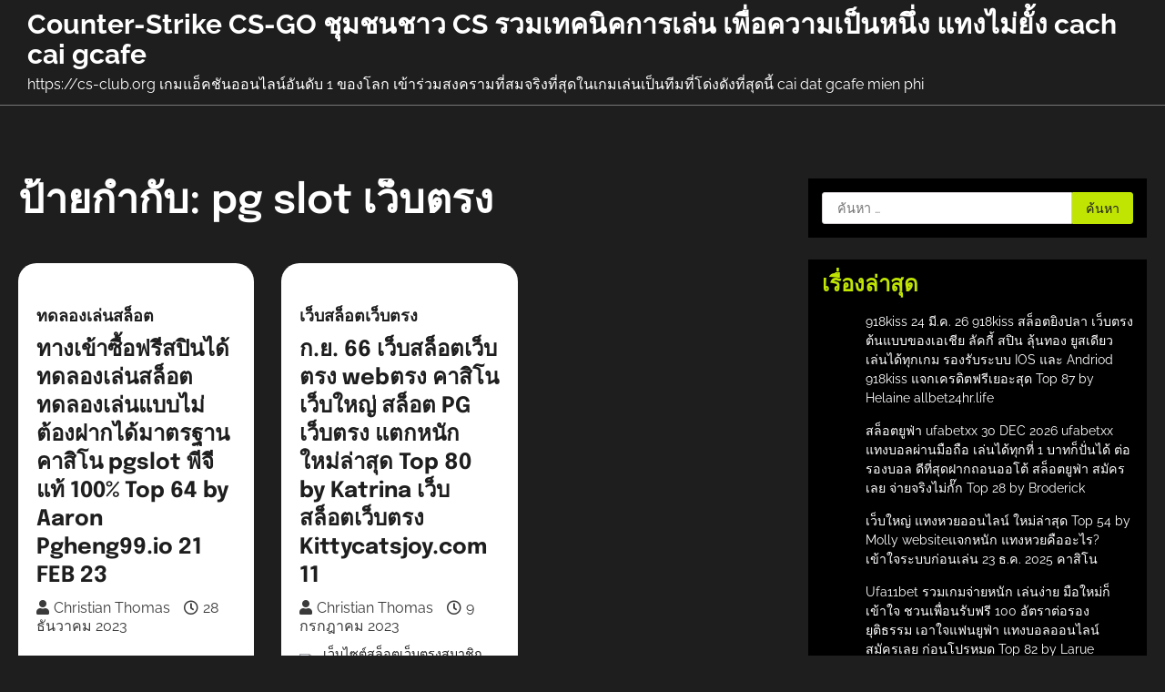

--- FILE ---
content_type: text/html; charset=UTF-8
request_url: https://cs-club.org/tag/pg-slot-%E0%B9%80%E0%B8%A7%E0%B9%87%E0%B8%9A%E0%B8%95%E0%B8%A3%E0%B8%87/
body_size: 25305
content:
<!doctype html>
<html lang="th">

<head>
	<meta charset="UTF-8">
	<meta name="viewport" content="width=device-width, initial-scale=1">
	<link rel="profile" href="https://gmpg.org/xfn/11">

	<meta name='robots' content='index, follow, max-image-preview:large, max-snippet:-1, max-video-preview:-1' />

	<!-- This site is optimized with the Yoast SEO Premium plugin v19.2.1 (Yoast SEO v26.7) - https://yoast.com/wordpress/plugins/seo/ -->
	<title>pg slot เว็บตรง Archives - Counter-Strike CS-GO ชุมชนชาว CS รวมเทคนิคการเล่น เพื่อความเป็นหนึ่ง แทงไม่ยั้ง cach cai gcafe</title>
	<link rel="canonical" href="https://cs-club.org/tag/pg-slot-เว็บตรง/" />
	<meta property="og:locale" content="th_TH" />
	<meta property="og:type" content="article" />
	<meta property="og:title" content="pg slot เว็บตรง Archives" />
	<meta property="og:url" content="https://cs-club.org/tag/pg-slot-เว็บตรง/" />
	<meta property="og:site_name" content="Counter-Strike CS-GO ชุมชนชาว CS รวมเทคนิคการเล่น เพื่อความเป็นหนึ่ง แทงไม่ยั้ง cach cai gcafe" />
	<meta name="twitter:card" content="summary_large_image" />
	<script type="application/ld+json" class="yoast-schema-graph">{"@context":"https://schema.org","@graph":[{"@type":"CollectionPage","@id":"https://cs-club.org/tag/pg-slot-%e0%b9%80%e0%b8%a7%e0%b9%87%e0%b8%9a%e0%b8%95%e0%b8%a3%e0%b8%87/","url":"https://cs-club.org/tag/pg-slot-%e0%b9%80%e0%b8%a7%e0%b9%87%e0%b8%9a%e0%b8%95%e0%b8%a3%e0%b8%87/","name":"pg slot เว็บตรง Archives - Counter-Strike CS-GO ชุมชนชาว CS รวมเทคนิคการเล่น เพื่อความเป็นหนึ่ง แทงไม่ยั้ง cach cai gcafe","isPartOf":{"@id":"https://cs-club.org/#website"},"breadcrumb":{"@id":"https://cs-club.org/tag/pg-slot-%e0%b9%80%e0%b8%a7%e0%b9%87%e0%b8%9a%e0%b8%95%e0%b8%a3%e0%b8%87/#breadcrumb"},"inLanguage":"th"},{"@type":"BreadcrumbList","@id":"https://cs-club.org/tag/pg-slot-%e0%b9%80%e0%b8%a7%e0%b9%87%e0%b8%9a%e0%b8%95%e0%b8%a3%e0%b8%87/#breadcrumb","itemListElement":[{"@type":"ListItem","position":1,"name":"Home","item":"https://cs-club.org/"},{"@type":"ListItem","position":2,"name":"pg slot เว็บตรง"}]},{"@type":"WebSite","@id":"https://cs-club.org/#website","url":"https://cs-club.org/","name":"Counter-Strike CS-GO ชุมชนชาว CS รวมเทคนิคการเล่น เพื่อความเป็นหนึ่ง แทงไม่ยั้ง cach cai gcafe","description":"https://cs-club.org เกมแอ็คชันออนไลน์อันดับ 1 ของโลก เข้าร่วมสงครามที่สมจริงที่สุดในเกมเล่นเป็นทีมที่โด่งดังที่สุดนี้  cai dat gcafe mien phi","potentialAction":[{"@type":"SearchAction","target":{"@type":"EntryPoint","urlTemplate":"https://cs-club.org/?s={search_term_string}"},"query-input":{"@type":"PropertyValueSpecification","valueRequired":true,"valueName":"search_term_string"}}],"inLanguage":"th"}]}</script>
	<!-- / Yoast SEO Premium plugin. -->


<link rel="alternate" type="application/rss+xml" title="Counter-Strike CS-GO ชุมชนชาว CS รวมเทคนิคการเล่น เพื่อความเป็นหนึ่ง แทงไม่ยั้ง cach cai gcafe &raquo; ฟีด" href="https://cs-club.org/feed/" />
<link rel="alternate" type="application/rss+xml" title="Counter-Strike CS-GO ชุมชนชาว CS รวมเทคนิคการเล่น เพื่อความเป็นหนึ่ง แทงไม่ยั้ง cach cai gcafe &raquo; ฟีดความเห็น" href="https://cs-club.org/comments/feed/" />
<link rel="alternate" type="application/rss+xml" title="Counter-Strike CS-GO ชุมชนชาว CS รวมเทคนิคการเล่น เพื่อความเป็นหนึ่ง แทงไม่ยั้ง cach cai gcafe &raquo; pg slot เว็บตรง ฟีดป้ายกำกับ" href="https://cs-club.org/tag/pg-slot-%e0%b9%80%e0%b8%a7%e0%b9%87%e0%b8%9a%e0%b8%95%e0%b8%a3%e0%b8%87/feed/" />
<style id='wp-img-auto-sizes-contain-inline-css'>
img:is([sizes=auto i],[sizes^="auto," i]){contain-intrinsic-size:3000px 1500px}
/*# sourceURL=wp-img-auto-sizes-contain-inline-css */
</style>
<style id='wp-emoji-styles-inline-css'>

	img.wp-smiley, img.emoji {
		display: inline !important;
		border: none !important;
		box-shadow: none !important;
		height: 1em !important;
		width: 1em !important;
		margin: 0 0.07em !important;
		vertical-align: -0.1em !important;
		background: none !important;
		padding: 0 !important;
	}
/*# sourceURL=wp-emoji-styles-inline-css */
</style>
<style id='wp-block-library-inline-css'>
:root{--wp-block-synced-color:#7a00df;--wp-block-synced-color--rgb:122,0,223;--wp-bound-block-color:var(--wp-block-synced-color);--wp-editor-canvas-background:#ddd;--wp-admin-theme-color:#007cba;--wp-admin-theme-color--rgb:0,124,186;--wp-admin-theme-color-darker-10:#006ba1;--wp-admin-theme-color-darker-10--rgb:0,107,160.5;--wp-admin-theme-color-darker-20:#005a87;--wp-admin-theme-color-darker-20--rgb:0,90,135;--wp-admin-border-width-focus:2px}@media (min-resolution:192dpi){:root{--wp-admin-border-width-focus:1.5px}}.wp-element-button{cursor:pointer}:root .has-very-light-gray-background-color{background-color:#eee}:root .has-very-dark-gray-background-color{background-color:#313131}:root .has-very-light-gray-color{color:#eee}:root .has-very-dark-gray-color{color:#313131}:root .has-vivid-green-cyan-to-vivid-cyan-blue-gradient-background{background:linear-gradient(135deg,#00d084,#0693e3)}:root .has-purple-crush-gradient-background{background:linear-gradient(135deg,#34e2e4,#4721fb 50%,#ab1dfe)}:root .has-hazy-dawn-gradient-background{background:linear-gradient(135deg,#faaca8,#dad0ec)}:root .has-subdued-olive-gradient-background{background:linear-gradient(135deg,#fafae1,#67a671)}:root .has-atomic-cream-gradient-background{background:linear-gradient(135deg,#fdd79a,#004a59)}:root .has-nightshade-gradient-background{background:linear-gradient(135deg,#330968,#31cdcf)}:root .has-midnight-gradient-background{background:linear-gradient(135deg,#020381,#2874fc)}:root{--wp--preset--font-size--normal:16px;--wp--preset--font-size--huge:42px}.has-regular-font-size{font-size:1em}.has-larger-font-size{font-size:2.625em}.has-normal-font-size{font-size:var(--wp--preset--font-size--normal)}.has-huge-font-size{font-size:var(--wp--preset--font-size--huge)}.has-text-align-center{text-align:center}.has-text-align-left{text-align:left}.has-text-align-right{text-align:right}.has-fit-text{white-space:nowrap!important}#end-resizable-editor-section{display:none}.aligncenter{clear:both}.items-justified-left{justify-content:flex-start}.items-justified-center{justify-content:center}.items-justified-right{justify-content:flex-end}.items-justified-space-between{justify-content:space-between}.screen-reader-text{border:0;clip-path:inset(50%);height:1px;margin:-1px;overflow:hidden;padding:0;position:absolute;width:1px;word-wrap:normal!important}.screen-reader-text:focus{background-color:#ddd;clip-path:none;color:#444;display:block;font-size:1em;height:auto;left:5px;line-height:normal;padding:15px 23px 14px;text-decoration:none;top:5px;width:auto;z-index:100000}html :where(.has-border-color){border-style:solid}html :where([style*=border-top-color]){border-top-style:solid}html :where([style*=border-right-color]){border-right-style:solid}html :where([style*=border-bottom-color]){border-bottom-style:solid}html :where([style*=border-left-color]){border-left-style:solid}html :where([style*=border-width]){border-style:solid}html :where([style*=border-top-width]){border-top-style:solid}html :where([style*=border-right-width]){border-right-style:solid}html :where([style*=border-bottom-width]){border-bottom-style:solid}html :where([style*=border-left-width]){border-left-style:solid}html :where(img[class*=wp-image-]){height:auto;max-width:100%}:where(figure){margin:0 0 1em}html :where(.is-position-sticky){--wp-admin--admin-bar--position-offset:var(--wp-admin--admin-bar--height,0px)}@media screen and (max-width:600px){html :where(.is-position-sticky){--wp-admin--admin-bar--position-offset:0px}}

/*# sourceURL=wp-block-library-inline-css */
</style><style id='global-styles-inline-css'>
:root{--wp--preset--aspect-ratio--square: 1;--wp--preset--aspect-ratio--4-3: 4/3;--wp--preset--aspect-ratio--3-4: 3/4;--wp--preset--aspect-ratio--3-2: 3/2;--wp--preset--aspect-ratio--2-3: 2/3;--wp--preset--aspect-ratio--16-9: 16/9;--wp--preset--aspect-ratio--9-16: 9/16;--wp--preset--color--black: #000000;--wp--preset--color--cyan-bluish-gray: #abb8c3;--wp--preset--color--white: #ffffff;--wp--preset--color--pale-pink: #f78da7;--wp--preset--color--vivid-red: #cf2e2e;--wp--preset--color--luminous-vivid-orange: #ff6900;--wp--preset--color--luminous-vivid-amber: #fcb900;--wp--preset--color--light-green-cyan: #7bdcb5;--wp--preset--color--vivid-green-cyan: #00d084;--wp--preset--color--pale-cyan-blue: #8ed1fc;--wp--preset--color--vivid-cyan-blue: #0693e3;--wp--preset--color--vivid-purple: #9b51e0;--wp--preset--gradient--vivid-cyan-blue-to-vivid-purple: linear-gradient(135deg,rgb(6,147,227) 0%,rgb(155,81,224) 100%);--wp--preset--gradient--light-green-cyan-to-vivid-green-cyan: linear-gradient(135deg,rgb(122,220,180) 0%,rgb(0,208,130) 100%);--wp--preset--gradient--luminous-vivid-amber-to-luminous-vivid-orange: linear-gradient(135deg,rgb(252,185,0) 0%,rgb(255,105,0) 100%);--wp--preset--gradient--luminous-vivid-orange-to-vivid-red: linear-gradient(135deg,rgb(255,105,0) 0%,rgb(207,46,46) 100%);--wp--preset--gradient--very-light-gray-to-cyan-bluish-gray: linear-gradient(135deg,rgb(238,238,238) 0%,rgb(169,184,195) 100%);--wp--preset--gradient--cool-to-warm-spectrum: linear-gradient(135deg,rgb(74,234,220) 0%,rgb(151,120,209) 20%,rgb(207,42,186) 40%,rgb(238,44,130) 60%,rgb(251,105,98) 80%,rgb(254,248,76) 100%);--wp--preset--gradient--blush-light-purple: linear-gradient(135deg,rgb(255,206,236) 0%,rgb(152,150,240) 100%);--wp--preset--gradient--blush-bordeaux: linear-gradient(135deg,rgb(254,205,165) 0%,rgb(254,45,45) 50%,rgb(107,0,62) 100%);--wp--preset--gradient--luminous-dusk: linear-gradient(135deg,rgb(255,203,112) 0%,rgb(199,81,192) 50%,rgb(65,88,208) 100%);--wp--preset--gradient--pale-ocean: linear-gradient(135deg,rgb(255,245,203) 0%,rgb(182,227,212) 50%,rgb(51,167,181) 100%);--wp--preset--gradient--electric-grass: linear-gradient(135deg,rgb(202,248,128) 0%,rgb(113,206,126) 100%);--wp--preset--gradient--midnight: linear-gradient(135deg,rgb(2,3,129) 0%,rgb(40,116,252) 100%);--wp--preset--font-size--small: 13px;--wp--preset--font-size--medium: 20px;--wp--preset--font-size--large: 36px;--wp--preset--font-size--x-large: 42px;--wp--preset--spacing--20: 0.44rem;--wp--preset--spacing--30: 0.67rem;--wp--preset--spacing--40: 1rem;--wp--preset--spacing--50: 1.5rem;--wp--preset--spacing--60: 2.25rem;--wp--preset--spacing--70: 3.38rem;--wp--preset--spacing--80: 5.06rem;--wp--preset--shadow--natural: 6px 6px 9px rgba(0, 0, 0, 0.2);--wp--preset--shadow--deep: 12px 12px 50px rgba(0, 0, 0, 0.4);--wp--preset--shadow--sharp: 6px 6px 0px rgba(0, 0, 0, 0.2);--wp--preset--shadow--outlined: 6px 6px 0px -3px rgb(255, 255, 255), 6px 6px rgb(0, 0, 0);--wp--preset--shadow--crisp: 6px 6px 0px rgb(0, 0, 0);}:where(.is-layout-flex){gap: 0.5em;}:where(.is-layout-grid){gap: 0.5em;}body .is-layout-flex{display: flex;}.is-layout-flex{flex-wrap: wrap;align-items: center;}.is-layout-flex > :is(*, div){margin: 0;}body .is-layout-grid{display: grid;}.is-layout-grid > :is(*, div){margin: 0;}:where(.wp-block-columns.is-layout-flex){gap: 2em;}:where(.wp-block-columns.is-layout-grid){gap: 2em;}:where(.wp-block-post-template.is-layout-flex){gap: 1.25em;}:where(.wp-block-post-template.is-layout-grid){gap: 1.25em;}.has-black-color{color: var(--wp--preset--color--black) !important;}.has-cyan-bluish-gray-color{color: var(--wp--preset--color--cyan-bluish-gray) !important;}.has-white-color{color: var(--wp--preset--color--white) !important;}.has-pale-pink-color{color: var(--wp--preset--color--pale-pink) !important;}.has-vivid-red-color{color: var(--wp--preset--color--vivid-red) !important;}.has-luminous-vivid-orange-color{color: var(--wp--preset--color--luminous-vivid-orange) !important;}.has-luminous-vivid-amber-color{color: var(--wp--preset--color--luminous-vivid-amber) !important;}.has-light-green-cyan-color{color: var(--wp--preset--color--light-green-cyan) !important;}.has-vivid-green-cyan-color{color: var(--wp--preset--color--vivid-green-cyan) !important;}.has-pale-cyan-blue-color{color: var(--wp--preset--color--pale-cyan-blue) !important;}.has-vivid-cyan-blue-color{color: var(--wp--preset--color--vivid-cyan-blue) !important;}.has-vivid-purple-color{color: var(--wp--preset--color--vivid-purple) !important;}.has-black-background-color{background-color: var(--wp--preset--color--black) !important;}.has-cyan-bluish-gray-background-color{background-color: var(--wp--preset--color--cyan-bluish-gray) !important;}.has-white-background-color{background-color: var(--wp--preset--color--white) !important;}.has-pale-pink-background-color{background-color: var(--wp--preset--color--pale-pink) !important;}.has-vivid-red-background-color{background-color: var(--wp--preset--color--vivid-red) !important;}.has-luminous-vivid-orange-background-color{background-color: var(--wp--preset--color--luminous-vivid-orange) !important;}.has-luminous-vivid-amber-background-color{background-color: var(--wp--preset--color--luminous-vivid-amber) !important;}.has-light-green-cyan-background-color{background-color: var(--wp--preset--color--light-green-cyan) !important;}.has-vivid-green-cyan-background-color{background-color: var(--wp--preset--color--vivid-green-cyan) !important;}.has-pale-cyan-blue-background-color{background-color: var(--wp--preset--color--pale-cyan-blue) !important;}.has-vivid-cyan-blue-background-color{background-color: var(--wp--preset--color--vivid-cyan-blue) !important;}.has-vivid-purple-background-color{background-color: var(--wp--preset--color--vivid-purple) !important;}.has-black-border-color{border-color: var(--wp--preset--color--black) !important;}.has-cyan-bluish-gray-border-color{border-color: var(--wp--preset--color--cyan-bluish-gray) !important;}.has-white-border-color{border-color: var(--wp--preset--color--white) !important;}.has-pale-pink-border-color{border-color: var(--wp--preset--color--pale-pink) !important;}.has-vivid-red-border-color{border-color: var(--wp--preset--color--vivid-red) !important;}.has-luminous-vivid-orange-border-color{border-color: var(--wp--preset--color--luminous-vivid-orange) !important;}.has-luminous-vivid-amber-border-color{border-color: var(--wp--preset--color--luminous-vivid-amber) !important;}.has-light-green-cyan-border-color{border-color: var(--wp--preset--color--light-green-cyan) !important;}.has-vivid-green-cyan-border-color{border-color: var(--wp--preset--color--vivid-green-cyan) !important;}.has-pale-cyan-blue-border-color{border-color: var(--wp--preset--color--pale-cyan-blue) !important;}.has-vivid-cyan-blue-border-color{border-color: var(--wp--preset--color--vivid-cyan-blue) !important;}.has-vivid-purple-border-color{border-color: var(--wp--preset--color--vivid-purple) !important;}.has-vivid-cyan-blue-to-vivid-purple-gradient-background{background: var(--wp--preset--gradient--vivid-cyan-blue-to-vivid-purple) !important;}.has-light-green-cyan-to-vivid-green-cyan-gradient-background{background: var(--wp--preset--gradient--light-green-cyan-to-vivid-green-cyan) !important;}.has-luminous-vivid-amber-to-luminous-vivid-orange-gradient-background{background: var(--wp--preset--gradient--luminous-vivid-amber-to-luminous-vivid-orange) !important;}.has-luminous-vivid-orange-to-vivid-red-gradient-background{background: var(--wp--preset--gradient--luminous-vivid-orange-to-vivid-red) !important;}.has-very-light-gray-to-cyan-bluish-gray-gradient-background{background: var(--wp--preset--gradient--very-light-gray-to-cyan-bluish-gray) !important;}.has-cool-to-warm-spectrum-gradient-background{background: var(--wp--preset--gradient--cool-to-warm-spectrum) !important;}.has-blush-light-purple-gradient-background{background: var(--wp--preset--gradient--blush-light-purple) !important;}.has-blush-bordeaux-gradient-background{background: var(--wp--preset--gradient--blush-bordeaux) !important;}.has-luminous-dusk-gradient-background{background: var(--wp--preset--gradient--luminous-dusk) !important;}.has-pale-ocean-gradient-background{background: var(--wp--preset--gradient--pale-ocean) !important;}.has-electric-grass-gradient-background{background: var(--wp--preset--gradient--electric-grass) !important;}.has-midnight-gradient-background{background: var(--wp--preset--gradient--midnight) !important;}.has-small-font-size{font-size: var(--wp--preset--font-size--small) !important;}.has-medium-font-size{font-size: var(--wp--preset--font-size--medium) !important;}.has-large-font-size{font-size: var(--wp--preset--font-size--large) !important;}.has-x-large-font-size{font-size: var(--wp--preset--font-size--x-large) !important;}
/*# sourceURL=global-styles-inline-css */
</style>

<style id='classic-theme-styles-inline-css'>
/*! This file is auto-generated */
.wp-block-button__link{color:#fff;background-color:#32373c;border-radius:9999px;box-shadow:none;text-decoration:none;padding:calc(.667em + 2px) calc(1.333em + 2px);font-size:1.125em}.wp-block-file__button{background:#32373c;color:#fff;text-decoration:none}
/*# sourceURL=/wp-includes/css/classic-themes.min.css */
</style>
<link rel='stylesheet' id='PageBuilderSandwich-css' href='https://cs-club.org/wp-content/plugins/page-builder-sandwich/page_builder_sandwich/css/style.min.css?ver=5.1.0' media='all' />
<link rel='stylesheet' id='dashicons-css' href='https://cs-club.org/wp-includes/css/dashicons.min.css?ver=6.9' media='all' />
<link rel='stylesheet' id='admin-bar-css' href='https://cs-club.org/wp-includes/css/admin-bar.min.css?ver=6.9' media='all' />
<style id='admin-bar-inline-css'>

    /* Hide CanvasJS credits for P404 charts specifically */
    #p404RedirectChart .canvasjs-chart-credit {
        display: none !important;
    }
    
    #p404RedirectChart canvas {
        border-radius: 6px;
    }

    .p404-redirect-adminbar-weekly-title {
        font-weight: bold;
        font-size: 14px;
        color: #fff;
        margin-bottom: 6px;
    }

    #wpadminbar #wp-admin-bar-p404_free_top_button .ab-icon:before {
        content: "\f103";
        color: #dc3545;
        top: 3px;
    }
    
    #wp-admin-bar-p404_free_top_button .ab-item {
        min-width: 80px !important;
        padding: 0px !important;
    }
    
    /* Ensure proper positioning and z-index for P404 dropdown */
    .p404-redirect-adminbar-dropdown-wrap { 
        min-width: 0; 
        padding: 0;
        position: static !important;
    }
    
    #wpadminbar #wp-admin-bar-p404_free_top_button_dropdown {
        position: static !important;
    }
    
    #wpadminbar #wp-admin-bar-p404_free_top_button_dropdown .ab-item {
        padding: 0 !important;
        margin: 0 !important;
    }
    
    .p404-redirect-dropdown-container {
        min-width: 340px;
        padding: 18px 18px 12px 18px;
        background: #23282d !important;
        color: #fff;
        border-radius: 12px;
        box-shadow: 0 8px 32px rgba(0,0,0,0.25);
        margin-top: 10px;
        position: relative !important;
        z-index: 999999 !important;
        display: block !important;
        border: 1px solid #444;
    }
    
    /* Ensure P404 dropdown appears on hover */
    #wpadminbar #wp-admin-bar-p404_free_top_button .p404-redirect-dropdown-container { 
        display: none !important;
    }
    
    #wpadminbar #wp-admin-bar-p404_free_top_button:hover .p404-redirect-dropdown-container { 
        display: block !important;
    }
    
    #wpadminbar #wp-admin-bar-p404_free_top_button:hover #wp-admin-bar-p404_free_top_button_dropdown .p404-redirect-dropdown-container {
        display: block !important;
    }
    
    .p404-redirect-card {
        background: #2c3338;
        border-radius: 8px;
        padding: 18px 18px 12px 18px;
        box-shadow: 0 2px 8px rgba(0,0,0,0.07);
        display: flex;
        flex-direction: column;
        align-items: flex-start;
        border: 1px solid #444;
    }
    
    .p404-redirect-btn {
        display: inline-block;
        background: #dc3545;
        color: #fff !important;
        font-weight: bold;
        padding: 5px 22px;
        border-radius: 8px;
        text-decoration: none;
        font-size: 17px;
        transition: background 0.2s, box-shadow 0.2s;
        margin-top: 8px;
        box-shadow: 0 2px 8px rgba(220,53,69,0.15);
        text-align: center;
        line-height: 1.6;
    }
    
    .p404-redirect-btn:hover {
        background: #c82333;
        color: #fff !important;
        box-shadow: 0 4px 16px rgba(220,53,69,0.25);
    }
    
    /* Prevent conflicts with other admin bar dropdowns */
    #wpadminbar .ab-top-menu > li:hover > .ab-item,
    #wpadminbar .ab-top-menu > li.hover > .ab-item {
        z-index: auto;
    }
    
    #wpadminbar #wp-admin-bar-p404_free_top_button:hover > .ab-item {
        z-index: 999998 !important;
    }
    
/*# sourceURL=admin-bar-inline-css */
</style>
<link rel='stylesheet' id='contact-form-7-css' href='https://cs-club.org/wp-content/plugins/contact-form-7/includes/css/styles.css?ver=6.1.4' media='all' />
<link rel='stylesheet' id='tranzly-css' href='https://cs-club.org/wp-content/plugins/tranzly/includes/assets/css/tranzly.css?ver=2.0.0' media='all' />
<link rel='stylesheet' id='wp-show-posts-css' href='https://cs-club.org/wp-content/plugins/wp-show-posts/css/wp-show-posts-min.css?ver=1.1.6' media='all' />
<link rel='stylesheet' id='dark-fitness-slick-style-css' href='https://cs-club.org/wp-content/themes/dark-fitness/assets/css/slick.min.css?ver=1.8.1' media='all' />
<link rel='stylesheet' id='dark-fitness-fontawesome-style-css' href='https://cs-club.org/wp-content/themes/dark-fitness/assets/css/fontawesome.min.css?ver=5.15.4' media='all' />
<link rel='stylesheet' id='dark-fitness-google-fonts-css' href='https://cs-club.org/wp-content/fonts/4873e891bdd73954e1e1150f25e466d1.css' media='all' />
<link rel='stylesheet' id='dark-fitness-style-css' href='https://cs-club.org/wp-content/themes/dark-fitness/style.css?ver=1.0.0' media='all' />
<style id='dark-fitness-style-inline-css'>

    /* Color */
    :root {
        --primary-color: #c1e503;
        --header-text-color: #fff;
    }
    
    /* Typograhpy */
    :root {
        --font-heading: "Epilogue", serif;
        --font-main: -apple-system, BlinkMacSystemFont,"Raleway", "Segoe UI", Roboto, Oxygen-Sans, Ubuntu, Cantarell, "Helvetica Neue", sans-serif;
    }

    body,
	button, input, select, optgroup, textarea {
        font-family: "Raleway", serif;
	}

	.site-title a {
        font-family: "Raleway", serif;
	}
    
	.site-description {
        font-family: "Raleway", serif;
	}
    .home header.site-header .header-main-wrapper .bottom-header-outer-wrapper .bottom-header-part{position:static;background: var(--background-color-white);
        }
        padding: 10px;
        border-bottom: 1px solid #777777;}.home header.site-header .header-main-wrapper .bottom-header-outer-wrapper .bottom-header-part{position:static;background: var(--background-color-white); padding: 10px; border-bottom: 1px solid #777777;}#dark_fitness_service_section{margin:5px;}
/*# sourceURL=dark-fitness-style-inline-css */
</style>
<script id="PageBuilderSandwich-js-extra">
var pbsFrontendParams = {"theme_name":"dark-fitness","map_api_key":""};
//# sourceURL=PageBuilderSandwich-js-extra
</script>
<script src="https://cs-club.org/wp-content/plugins/page-builder-sandwich/page_builder_sandwich/js/min/frontend-min.js?ver=5.1.0" id="PageBuilderSandwich-js"></script>
<script src="https://cs-club.org/wp-includes/js/jquery/jquery.min.js?ver=3.7.1" id="jquery-core-js"></script>
<script src="https://cs-club.org/wp-includes/js/jquery/jquery-migrate.min.js?ver=3.4.1" id="jquery-migrate-js"></script>
<script id="tranzly-js-extra">
var tranzly_plugin_vars = {"ajaxurl":"https://cs-club.org/wp-admin/admin-ajax.php","plugin_url":"https://cs-club.org/wp-content/plugins/tranzly/includes/","site_url":"https://cs-club.org"};
//# sourceURL=tranzly-js-extra
</script>
<script src="https://cs-club.org/wp-content/plugins/tranzly/includes/assets/js/tranzly.js?ver=2.0.0" id="tranzly-js"></script>
<link rel="https://api.w.org/" href="https://cs-club.org/wp-json/" /><link rel="alternate" title="JSON" type="application/json" href="https://cs-club.org/wp-json/wp/v2/tags/94" /><link rel="EditURI" type="application/rsd+xml" title="RSD" href="https://cs-club.org/xmlrpc.php?rsd" />
<meta name="generator" content="WordPress 6.9" />

<style type="text/css" id="breadcrumb-trail-css">.trail-items li::after {content: "/";}</style>
<style>.recentcomments a{display:inline !important;padding:0 !important;margin:0 !important;}</style></head>

<body class="archive tag tag-pg-slot- tag-94 wp-embed-responsive wp-theme-dark-fitness hfeed right-sidebar">
<div id="page" class="site asterthemes-site-wrapper">
<a class="skip-link screen-reader-text" href="#primary">Skip to content</a>
	<div id="loader">
		<div class="loader-container">
			<div id="preloader">
				<img src="https://cs-club.org/wp-content/themes/dark-fitness/assets/loader.gif">
			</div>
		</div>
	</div>
<!-- #loader -->
<header id="masthead" class="site-header">
	<div class="header-main-wrapper">
				<div class="bottom-header-outer-wrapper">
			<div class="bottom-header-part">
				<div class="asterthemes-wrapper">
					<div class="bottom-header-part-wrapper">
						<div class="bottom-header-left-part">
							<div class="site-branding">
																<div class="site-identity">
																				<p class="site-title"><a href="https://cs-club.org/" rel="home">Counter-Strike CS-GO ชุมชนชาว CS รวมเทคนิคการเล่น เพื่อความเป็นหนึ่ง แทงไม่ยั้ง cach cai gcafe</a></p>
																					<p class="site-description">
											https://cs-club.org เกมแอ็คชันออนไลน์อันดับ 1 ของโลก เข้าร่วมสงครามที่สมจริงที่สุดในเกมเล่นเป็นทีมที่โด่งดังที่สุดนี้  cai dat gcafe mien phi										</p>
																			</div>
							</div><!-- .site-branding -->
						</div>
						<div class="bottom-header-middle-part">
							<div class="navigation-part">
								<nav id="site-navigation" class="main-navigation">
									<button class="menu-toggle" aria-controls="primary-menu" aria-expanded="false">
										<span></span>
										<span></span>
										<span></span>
									</button>
									<div class="main-navigation-links">
																			</div>
								</nav><!-- #site-navigation -->
							</div>
						</div>
						<div class="bottom-header-right-part">
							<div class="custom-button-search">
															</div>
						</div>
					</div>
				</div>
			</div>
		</div>
	</div>
</header><!-- #masthead -->

	<div id="content" class="site-content">
		<div class="asterthemes-wrapper">
			<div class="asterthemes-page">
			<main id="primary" class="site-main">
			<header class="page-header">
			<h1 class="page-title">ป้ายกำกับ: <span>pg slot เว็บตรง</span></h1>		</header><!-- .page-header -->
		<div class="dark-fitness-archive-layout grid-layout column-3">
			
<article id="post-227" class="post-227 post type-post status-publish format-standard hentry category-167 tag-pg-slot-">
	<div class="mag-post-single">
		<div class="mag-post-img">
					</div>
		<div class="mag-post-detail">
			<div class="mag-post-category">
				<a href="https://cs-club.org/category/%e0%b8%97%e0%b8%94%e0%b8%a5%e0%b8%ad%e0%b8%87%e0%b9%80%e0%b8%a5%e0%b9%88%e0%b8%99%e0%b8%aa%e0%b8%a5%e0%b9%87%e0%b8%ad%e0%b8%95/">ทดลองเล่นสล็อต</a>			</div>
			<h2 class="entry-title mag-post-title"><a href="https://cs-club.org/%e0%b8%97%e0%b8%b2%e0%b8%87%e0%b9%80%e0%b8%82%e0%b9%89%e0%b8%b2%e0%b8%8b%e0%b8%b7%e0%b9%89%e0%b8%ad%e0%b8%9f%e0%b8%a3%e0%b8%b5%e0%b8%aa%e0%b8%9b%e0%b8%b4%e0%b8%99%e0%b9%84%e0%b8%94%e0%b9%89-%e0%b8%97/" rel="bookmark">ทางเข้าซื้อฟรีสปินได้ ทดลองเล่นสล็อต ทดลองเล่นแบบไม่ต้องฝากได้มาตรฐานคาสิโน pgslot พีจีแท้ 100%  Top 64 by Aaron Pgheng99.io 21 FEB 23</a></h2>			<div class="mag-post-meta">
				<span class="post-author"> <a class="url fn n" href="https://cs-club.org/author/christianthomas/"><i class="fas fa-user"></i>Christian Thomas</a></span><span class="post-date"><a href="https://cs-club.org/%e0%b8%97%e0%b8%b2%e0%b8%87%e0%b9%80%e0%b8%82%e0%b9%89%e0%b8%b2%e0%b8%8b%e0%b8%b7%e0%b9%89%e0%b8%ad%e0%b8%9f%e0%b8%a3%e0%b8%b5%e0%b8%aa%e0%b8%9b%e0%b8%b4%e0%b8%99%e0%b9%84%e0%b8%94%e0%b9%89-%e0%b8%97/" rel="bookmark"><i class="far fa-clock"></i><time class="entry-date published updated" datetime="2023-12-28T10:37:30+07:00">28 ธันวาคม 2023</time></a></span>			</div>
			<div class="mag-post-excerpt">
				<div class="pbs-main-wrapper"><p><iframe width="640" height="360" src="//www.youtube.com/embed/tYo4_AQA4C0" frameborder="0" allowfullscreen style="float:left;padding:10px 10px 10px 0px;border:0px;"></iframe>pgslot ทดลองเล่นสล็อต อย่าเสียเวลากับเกมสล็อตแบบเดิมๆมาลองเกมสล็อตปัจจุบันตรงนี้ดูซิ</p>
<p>คนไหนกันที่กำลังมองหาเว็บดีๆเพราะฉะนั้นนี่เป็นช่องทางที่ยอดเยี่ยมของท่าน และรับประกันความชอบใจในการเข้าใช้งานของสมาชิกทุกๆท่าน pgslot pg slot เว็บตรง สามารถถอนได้ตลอดทุกขณะ  <a href="https://www.essaywriter.org.uk/%e0%b8%aa%e0%b8%a1%e0%b8%b1%e0%b8%84%e0%b8%a3%e0%b8%a3%e0%b8%b1%e0%b8%9a%e0%b9%80%e0%b8%84%e0%b8%a3%e0%b8%94%e0%b8%b4%e0%b8%95%e0%b8%9f%e0%b8%a3%e0%b8%b5%e0%b9%84%e0%b8%94%e0%b9%89%e0%b9%80%e0%b8%ad/">pg slot เว็บตรง</a> อย่าช้าเข้ามารับสิทธิประโยชน์จากเว็บไซต์ของพวกเราได้เลย วันนี้พวกเราไม่ได้มาเพียงแค่ชี้แนะเว็บสล็อตออนไลน์ของเราแค่นั้น เราให้บริการอย่างช้านาน และก็ได้รับความเชื่อมั่นและมั่นใจจากเหล่านักเดิมพันของพวกเรามาอย่างนาน เล่นได้จริงทำเงินได้เลย นี่คือโอกาสเข้าเล่นสล็อตที่เหมาะกับทุกท่านที่สุดในเวลานี้</p>
<p>เล่น pg slot pg slot เว็บตรง เว็บไซต์ตรงทำเช่นไรให้ได้เงินเพิ่มขึ้นแต่ใช้เงินทุนเหมือนเดิม</p>
<p>มาเพิ่มประสิทธิภาพในการทำเงินได้ง่ายขึ้นกว่าเดิม จะทำให้การเดิมพันของท่านไปถึงเป้าหมายได้เร็วทันใจ โดยที่ไม่ต้องเล่นแบบสุ่มอีกต่อไป เว็บไซต์สล็อตออนไลน์ของพวกเราเหมาะกับนักพนันคนใหม่อย่างมาก เพื่อได้ทำความเข้าใจและมีประสบการณ์สำหรับในการเล่นได้อย่างมากแบบสุดๆเป็นที่สุดของเว็บเกมสล็อตออนไลน์ในขณะนี้ พร้อมแล้วมาอ่านกันได้เลย pgslot pgslot เกมสล็อตออนไลน์ฝากถอนออโต้ ระบบนี้จะเป็นระบบรูปแบบใหม่ ที่จะมีความเที่ยงตรงสูง มีความสบาย แล้วก็ความรวดเร็วสำหรับการใช้งาน โดยที่พวกเราจำเป็นจะต้องผูกบัญชีกับเว็บไซต์ตั้งแต่ในขณะที่สมัครได้เลย</p>
<p>กระบวนการทดสอบเล่นสล็อตที่ผู้เล่นสามารถเอาไปใช้ได้จริง</p>
<p>ถ้าคุณกำลังมองหาเกมสล็อตออนไลน์ที่บันเทิงใจ ล้ำสมัย ไม่เป็นอันตราย แล้วก็น่าเล่น เว็บสล็อตออนไลน์ของพวกเรา ก็เป็นตัวเลือกที่ยอดเยี่ยมสำหรับคุณ ลงทะเบียนวันนี้และก็เริ่มสนุกสนานกับเกมสล็อตออนไลน์ได้เลย ก่อนที่เข้ามาเล่นควรทำการศึกษาเรียนรู้และทำการค้นคว้าเนื้อหาเกี่ยวกับเกมสล็อตpgslot pg ที่ตัวเองเลือกเล่น ผู้เล่นควรจะอ่านรายละเอียดเกี่ยวกับเกมสล็อต อัตราการจ่ายเงินรางวัล และก็เครื่องหมายพิเศษของเกมสล็อตทำเงินดีที่สุด การศึกษาเล่าเรียนเนื้อหาเกี่ยวกับเกมสล็อตจะช่วยให้ผู้เล่นรู้เรื่องเกมสล็อตเยอะขึ้นเรื่อยๆและได้โอกาสชนะรางวัลเยอะขึ้นอีกด้วย</p>
<p>ศึกษาเล่าเรียน<a href="https://www.pgheng99.io/">ทดลองเล่นสล็อต</a> เพิ่มอัตราการชนะเพิ่มขึ้นเรื่อยๆ</p>
<p>ศึกษาเล่าเรียนข้อมูลเกี่ยวกับเกมสล็อต ผู้เล่นควรศึกษาเนื้อหาสาระเกี่ยวกับเกมสล็อตที่ตัวเองเลือกเล่น ผู้เล่นควรจะอ่านเนื้อหาเกี่ยวกับเกมสล็อตออนไลน์pgslot pgslot อัตราการชำระเงินรางวัล และก็สัญลักษณ์พิเศษของเกมสล็อตเพิ่มการเรียนรู้เนื้อหาสาระเกี่ยวกับเกมสล็อตจะช่วยให้ผู้เล่นเข้าใจเกมสล็อตมากยิ่งขึ้น ค่ายเกมสล็อตออนไลน์ที่ได้รับความนิยมอย่างมากในปัจจุบัน ด้วยแบบอย่างเกมที่เล่นง่าย กราฟิกงดงาม แล้วก็รางวัลล้นหลาม ผู้เล่นสามารถลุ้นรับเงินรางวัลก้อนโตจากการเล่นเกมสล็อตออนไลน์ได้ แล้วก็มีโอกาสชนะรางวัลเยอะขึ้น เว็บสล็อตออนไลน์ที่ไว้ใจได้จะมีระบบระเบียบความปลอดภัยป้อมอาจจะ ผู้เล่นสามารถมั่นอกมั่นใจได้ว่าเงินที่ฝากเข้าจะปลอดภัย แล้วก็เงินรางวัลที่ชนะจะจ่ายจริง</p>
<p>เลือกเว็บเกม pg slot เว็บตรง pg slot เว็บตรง มีข้อดีอะไรที่น่าดึงดูดบ้าง</p>
<p>ถ้าเกิดมือใหม่อยากร่ำรวยจากการเล่นเกมสล็อตออนไลน์ อย่างแรกที่จำต้องทำเป็น เรียนรู้ข้อมูลเกี่ยวกับเกมสล็อตออนไลน์อย่างรอบคอบ ผู้เล่นควรอ่านเนื้อหาเกี่ยวกับเกมสล็อต อัตราการชำระเงินรางวัล และก็เครื่องหมายพิเศษของเกมสล็อต การเรียนเนื้อหาเกี่ยวกับเกมสล็อตจะช่วยทำให้ผู้เล่นรู้เรื่องเกมสล็อตเพิ่มมากขึ้น และมีโอกาสชนะรางวัลมากขึ้น</p>
<p>เว็บไซต์สล็อตตรงทำเงินได้มากขึ้น สูตรสล็อตจะช่วยผู้เล่นเข้าใจเกมสล็อตมากขึ้นเรื่อยๆแล้วก็ได้โอกาสชนะรางวัลมากขึ้น สูตรสล็อตที่มีประสิทธิภาพจะช่วยให้ผู้เล่นเพิ่มอัตราการชนะรางวัลได้สูงสุด</p>
<p>มีสูตรสล็อตพาร่ำรวย สูตรสล็อตจะช่วยผู้เล่นประหยัดเงินเยอะขึ้น ผู้เล่นสามารถระบุวงเงินในการเล่นแล้วก็หยุดเล่นเมื่อถึงจุดมุ่งหมายได้ สูตรสล็อตจะช่วยผู้เล่นควบคุมสติและสติสำหรับในการเล่นไม่ให้เสียเงินเสียทองจนถึงหมดเนื้อหมดตัว</p>
<p>พบกับเกมสล็อตใหม่ล่าสุด สูตรสล็อตจะช่วยทำให้ผู้เล่นสนุกกับเกมสล็อตมากยิ่งขึ้น ผู้เล่นจะรู้สึกตื่นเต้นรวมทั้งลุ้นระทึกกับการลุ้นรางวัลเพิ่มมากขึ้น สูตรสล็อตจะช่วยเพิ่มอรรถรสในการเล่นให้กับผู้เล่น</p>
<p>สูตร pg slot pg เว็บไซต์ตรง กระบวนการทำเงินจากสล็อตที่ยอดเยี่ยม</p>
<p>เจอกับเกมสล็อตออนไลน์ pgslot ที่เหมาะกับคนทุนน้อยแตกง่ายแม่นยำที่สุด ใช้ได้จริงที่เราได้ชี้แนะไปนั้นเป็นเพียงแต่ทางสำหรับเพื่อการเล่นเพียงแค่นั้น ผู้เล่นควรศึกษาค้นคว้าข้อมูลแล้วก็ทดลองเล่นด้วยตัวเองเพื่อหาแนวทางที่ดีที่สุดสำหรับตัวเอง หวังว่าสูตรสล็อตทุนน้อยแตกง่ายถูกต้องที่สุด แตกหนักใช้ได้จริงที่พวกเราได้เสนอแนะไปนั้น จะช่วยให้ผู้เล่นสามารถเล่นเกมสล็อตได้อย่างสนุกรวมทั้งคุ้มมากขึ้นเรื่อยๆ รีบมาลองเลย ยืนยันว่าไม่จำเป็นที่จะต้องใช้เวลาสำหรับในการเล่นนาน สามารถบรรลุผลสำเร็จได้ตั้งแต่ทีแรกที่เล่น</p>
<p>เล่นเกมสล็อตใหม่ล่าสุด ทดสอบเล่นสล็อต เข้าถึงความสนุกสนานได้สะดวกกว่าที่เคย</p>
<p>เราได้สะสมความเพลิดเพลินให้กับสมาชิกทุกท่านได้อย่างพร้อม ไม่ว่าจะอยู่ที่แหน่งใดก็เล่นได้</p>
<p>ทุกคนสามารถที่จะเริ่มพนันกันได้ มีการรวมเกมทุกจำพวกจากทุกค่ายเกมในโลกเข้ามาเอาไว้ภายในที่เดียว ทำให้มีความสบายสำหรับในการใช้งานเป็นอย่างมาก และก็มีความน่าวางใจจัดอยู่ในระดับที่สูงมากเป็นเว็บที่ได้มาตรฐาน ทำให้สมาชิกทุกท่านมีความมั่นใจและความเชื่อมั่นและก็เลือกเล่นเว็บของเราเยอะมากๆในบรรดาเกมบนเว็บสล็อตทั้งหมดที่ได้ให้บริการในบ้านพวกเรา เพราะเหตุใดจำเป็นต้องเล่นเว็บเกมสล็อตออนไลน์ pg พวกเรามีการดีไซน์แล้วก็วางแบบตัวเว็บไซต์เว็บสล็อตใหม่ปัจจุบันของเราเป็นอย่างดี เพื่อให้กับนักพนันได้ตื่นตาตื่นใจตลอดการพนันได้อรรถรสตลอดเวลา เลือกจากรายการเกมชี้แนะของเว็บไซต์ เกมสล็อตที่ได้รับความนิยมเยอะที่สุดได้แล้ววันนี้</p>
<p>ปั่นสล็อตpg pg Pgheng99.io 19 กุมภาพันธ์ 66 Aaron Slot online pgซื้อฟรีสปินได้ Top 93</p>
<p>ขอขอบพระคุณ Ref. <a href="https://www.pgheng99.io/">pgslot</a></p>
<p><img decoding="async" src="https://www.pgheng99.io/wp-content/uploads/2022/11/Pgheng99_Promotion_%E0%B8%AA%E0%B8%A1%E0%B8%B2%E0%B8%8A%E0%B8%B4%E0%B8%81%E0%B9%83%E0%B8%AB%E0%B8%A1%E0%B9%88-30-1.jpg" style="max-width:440px;float:left;padding:10px 10px 10px 0px;border:0px;"/><a href="https://gg.gg/pgheng99">https://gg.gg/pgheng99</a></p>
<p><img decoding="async" src="https://www.pgheng99.io/wp-content/uploads/2023/01/2PGheng99-Pro-%E0%B8%9D%E0%B8%B2%E0%B8%81%E0%B9%81%E0%B8%A3%E0%B8%81%E0%B8%82%E0%B8%AD%E0%B8%87%E0%B8%A7%E0%B8%B1%E0%B8%99-1040x1040-1.jpg.webp" style="max-width:400px;float:left;padding:10px 10px 10px 0px;border:0px;"/><a href="https://is.gd/pgheng99_io">https://is.gd/pgheng99_io</a></p>
<p><img decoding="async" src="https://www.pgheng99.io/wp-content/uploads/2023/01/1-pgheng99-%E0%B8%9D%E0%B8%B2%E0%B8%81%E0%B9%81%E0%B8%A3%E0%B8%81%E0%B8%82%E0%B8%AD%E0%B8%87%E0%B8%A7%E0%B8%B1%E0%B8%99-1040x1040-1.jpg.webp" style="max-width:400px;float:left;padding:10px 10px 10px 0px;border:0px;"/><a href="https://t.co/snBbK4621X">https://t.co/snBbK4621X</a></p>
<p><a href="https://wow.in.th/pgheng99">https://wow.in.th/pgheng99</a></p>
<p><a href="https://ow.ly/4mxk50QkUP">https://ow.ly/4mxk50QkUP</a></p>
<p><a href="http://bit.ly/pgheng-99">hhttps://bit.ly/pgheng-99</a></p>
</div>&hellip;			</div>
		</div>
	</div>

</article><!-- #post-227 -->

<article id="post-69" class="post-69 post type-post status-publish format-standard hentry category-93 tag-pg-slot-">
	<div class="mag-post-single">
		<div class="mag-post-img">
					</div>
		<div class="mag-post-detail">
			<div class="mag-post-category">
				<a href="https://cs-club.org/category/%e0%b9%80%e0%b8%a7%e0%b9%87%e0%b8%9a%e0%b8%aa%e0%b8%a5%e0%b9%87%e0%b8%ad%e0%b8%95%e0%b9%80%e0%b8%a7%e0%b9%87%e0%b8%9a%e0%b8%95%e0%b8%a3%e0%b8%87/">เว็บสล็อตเว็บตรง</a>			</div>
			<h2 class="entry-title mag-post-title"><a href="https://cs-club.org/%e0%b8%81-%e0%b8%a2-66-%e0%b9%80%e0%b8%a7%e0%b9%87%e0%b8%9a%e0%b8%aa%e0%b8%a5%e0%b9%87%e0%b8%ad%e0%b8%95%e0%b9%80%e0%b8%a7%e0%b9%87%e0%b8%9a%e0%b8%95%e0%b8%a3%e0%b8%87-web%e0%b8%95%e0%b8%a3%e0%b8%87/" rel="bookmark">ก.ย. 66 เว็บสล็อตเว็บตรง webตรง คาสิโนเว็บใหญ่ สล็อต PG เว็บตรง แตกหนัก ใหม่ล่าสุด Top 80 by Katrina เว็บสล็อตเว็บตรง Kittycatsjoy.com 11</a></h2>			<div class="mag-post-meta">
				<span class="post-author"> <a class="url fn n" href="https://cs-club.org/author/christianthomas/"><i class="fas fa-user"></i>Christian Thomas</a></span><span class="post-date"><a href="https://cs-club.org/%e0%b8%81-%e0%b8%a2-66-%e0%b9%80%e0%b8%a7%e0%b9%87%e0%b8%9a%e0%b8%aa%e0%b8%a5%e0%b9%87%e0%b8%ad%e0%b8%95%e0%b9%80%e0%b8%a7%e0%b9%87%e0%b8%9a%e0%b8%95%e0%b8%a3%e0%b8%87-web%e0%b8%95%e0%b8%a3%e0%b8%87/" rel="bookmark"><i class="far fa-clock"></i><time class="entry-date published updated" datetime="2023-07-09T21:23:08+07:00">9 กรกฎาคม 2023</time></a></span>			</div>
			<div class="mag-post-excerpt">
				<div class="pbs-main-wrapper"><p><img decoding="async" src="https://kittycatsjoy.com/wp-content/uploads/2023/05/%E0%B8%97%E0%B8%94%E0%B8%A5%E0%B8%AD%E0%B8%87%E0%B9%80%E0%B8%A5%E0%B9%88%E0%B8%99%E0%B8%AA%E0%B8%A5%E0%B9%87%E0%B8%AD%E0%B8%95-Emperors-Favour.jpg.webp" style="max-width:450px;float:left;padding:10px 10px 10px 0px;border:0px;"/>เว็บไซต์สล็อตเว็บตรงสมาชิกใหม่ไฟแรง แฟน pg slot ไม่ควรพลาด!</p>
<p><iframe width="640" height="360" src="//www.youtube.com/embed/Xx1lShWNkIo" frameborder="0" allowfullscreen style="float:right;padding:10px 0px 10px 10px;border:0px;"></iframe>ถ้าหากคุณกำลังมองหา pg slot เว็บไซต์ตรง อยู่ล่ะก็? เพราะเหตุใดไม่มองมาทางนี้ล่ะขอรับ ที่ เว็บสล็อตเว็บตรง พวกเราเป็นเว็บสล็อตเว็บตรงสมาชิกใหม่ไฟแรงที่พร้อมจะมาให้บริการคุณ รวมทั้งด้วยความเป็นเว็บไซต์ตรงของเรา คุณสามารถใช้บริการสล็อตออนไลน์ของเราได้อย่างสบายใจเลยครับ ไม่ต้องวิตกกังวลเรื่องโดนโกงการเล่นหรือคดโกงแต่อย่างใด สล็อต pg เว็บไซต์ตรง แตกหนัก พร้อมให้บริการกับคุณแล้วนะครับ ลงทะเบียนก็ง่าย ทำรายการฝากถอนก็ง่ายแสนง่าย มีความน่าเชื่อถือแล้วก็ความปลอดภัย ไม่เหมือนกับสล็อตเว็บเอเย่นต์ที่คุณอาจจะเคยทราบหรือเคยได้ใช้บริการมาอย่างแน่นอนครับ ข้อดีของ pg slot เว็บตรง</p>
<p>มีนานาประการข้อเลยขอรับ ไม่ว่าจะเป็น ความปลอดภัย ความน่านับถือ บริการดียอด โปรโมชั่นแล้วก็กิจกรรมแบบจัดเต็ม</p>
<p>บอกเลยนะครับว่า ชีวิตดีขึ้นทุกด้านด้วยการเลือกเว็บสล็อตเว็บตรงดีๆสักเว็บแค่นั้นเลยนะครับ</p>
<p><img decoding="async" src="https://kittycatsjoy.com/wp-content/uploads/2023/06/pg-slot-%E0%B9%80%E0%B8%A7%E0%B9%87%E0%B8%9A%E0%B8%95%E0%B8%A3%E0%B8%87-%E0%B8%AA%E0%B8%A1%E0%B8%B2%E0%B8%8A%E0%B8%B4%E0%B8%81%E0%B9%83%E0%B8%AB%E0%B8%A1%E0%B9%88-%E0%B8%9D%E0%B8%B2%E0%B8%81-50-%E0%B8%A3%E0%B8%B1%E0%B8%9A-300.png" style="max-width:410px;float:right;padding:10px 0px 10px 10px;border:0px;"/>pg slot เว็บไซต์ตรงที่โปรโมชั่นและกิจกรรมแน่นสุดๆจะมีอะไรบ้าง มาดูกัน!</p>
<p>อย่างที่ผมได้บอกไปเลยจ้ะขอรับ ความเป็น สล็อต pg เว็บไซต์ตรง แตกหนัก นั้นจะยืนยันโปรโมชั่นและก็กิจกรรมแบบจัดเต็มแน่ๆครับ ซึ่ง เว็บสล็อตเว็บตรง ก็จัดเต็มกับหัวข้อนี้ไม่แพ้กัน ด้วยความที่พวกเราเป็นน้องใหม่ไฟแรง สมาชิกของเราบางทีอาจจะมิได้เยอะแยะนัก แต่ว่าก็หลัก 100,000 คนเลยล่ะนะครับ บอกเลยว่า ถ้าคุณลงทะเบียนสมัครสมาชิกและก็มาใช้บริการกับเราล่ะก็ จะได้รับสิทธิพิเศษแล้วก็ความสนุกแบบจัดเต็มแน่ๆ ซึ่งโปรโมชั่นรวมทั้งกิจกรรมของพวกเรา pg slot เว็บตรงจะมีอะไรบ้างนั้น มาดูกันเลยครับผม!</p>
<p>• โปรโมชั่นสมาชิกใหม่ สำหรับโปรโมชั่นต้อนรับสมาชิกใหม่ของ สล็อต PG เว็บตรง แตกหนัก จัดให้เลยนะครับ เพียงแค่คุณลงทะเบียนสมัครสมาชิกใหม่เข้ามา รับโปรโมชั่นโบนัสเครดิตฟรีจากพวกเราสล็อต pg เว็บไซต์ตรง แตกหนักไปเลยขอรับ ฝากได้ตั้งแต่ 30 บาทไปจนกระทั่ง 1,000 บาทขึ้นไป รับโบนัสเครดิตฟรีของยอดฝากไปเลย 30% รับได้สูงสุด 500 บาท</p>
<p>แต่คุณควรต้องทำยอดให้ได้ 3 เท่า ถึงจะสามารถถอนได้ครับผม</p>
<p>• โปรโมชั่นฝากแบบไม่รับโบนัส รับ Cash Back 10% ผู้ใดกันไม่ชอบการฝากแบบรับโบนัสเครดิตฟรีมานี้</p>
<p>ได้เลยครับ เพียงคุณฝากแบบไม่รับโบนัส ถ้าเกิดเล่นเสียสามารถมารับ Cash Back 10% ได้เลยครับ ยอมรับได้</p>
<p>สูงสุด 5,000 บาท ถอนได้ทันที ไม่ต้องทำยอด ยอมรับได้ทุกวัน ทุกชั่วโมง เว็บไซต์สล็อตเว็บไซต์ตรงจัดให้เลยนะครับ</p>
<p>• โปรโมชั่นโปรเดียวก็เสียวได้ แค่เพียงคุณฝากเงิน 299 ก็มารับไปเลย โบนัสเครดิตฟรี 1,000 บาท (จำเป็นต้องฝาก 299 บาทเท่านั้น) แต่ว่าคุณต้องทำยอดให้ได้ 5,000 บาท ถึงจะสามารถถอนได้ 1,000 บาท เรียกว่าคุ้มแสนคุ้ม ยอมรับได้สัปดาห์ละ 1 ครั้งเพียงแค่นั้น</p>
<p>• โปรโมชั่นทุกยอดฝากรับโบนัส 5% ไม่ว่าคุณจะเป็นสมาชิกเก่าหรือสมาชิกใหม่ของ pg slot เว็บตรง คุณก็สามารถมารับโบนัสเครดิตฟรีจากทุกยอดฝากได้เลย รับได้ถึง 5% สูงสุด 1,000,000 บาท แต่ว่าคุณจำเป็นจะต้องทำยอดให้ได้ 2 เท่า ถึงจะสามารถถอนได้ครับ</p>
<p>•  <a href="https://www.cafeconazocar.com/">pg slot เว็บตรง</a> โปรโมชั่นสายทุนน้อยมาทางนี้ บอกเลยว่า สายทุนน้อยถูกอกถูกใจสิ่งนี้แน่ๆ กับโปรโมชั่นจาก <a href="http://kittycatsjoy.com">สล็อต pg เว็บตรง แตกหนัก</a>ของพวกเรา ซึ่งก็มีนานาประการโปรโมชั่นให้คุณเลือกด้วย แต่ละโปรโมชั่นเล่นได้เฉพาะเกมสล็อตที่ไม่มีการซื้อฟรีสปินเพียงแค่นั้น และก็ทุกโปรโมชั่นรับได้วันละ 1 ครั้งเท่านั้น ดังต่อไปนี้นะครับ</p>
<p>o ฝาก 20 รับ 100 แม้กระนั้นคุณจึงควรทำยอดให้ได้ 500 ถึงจะสามารถถอนได้ 100</p>
<p>o ฝาก 40 รับ 200 แต่คุณจำเป็นจะต้องทำยอดให้ได้ 1,000 ถึงจะสามารถถอนได้ 200</p>
<p>o ฝาก 60 รับ 300 แม้กระนั้นคุณจำเป็นจะต้องทำยอดให้ได้ 1,500 ถึงจะสามารถถอนได้ 300</p>
<p>o ฝาก 80 รับ 400 แม้กระนั้นคุณจำเป็นที่จะต้องทำยอดให้ได้ 2,000 ถึงจะสามารถถอนได้ 400</p>
<p>• กิจกรรม เชิญชวนเพื่อนรับเครดิตฟรี 100 บาท เพียงแต่คุณเชิญเพื่อนมาสมัครรวมทั้งฝากแบบรับโบนัสขั้นต่ำ</p>
<p>50 บาท คุณก็รับไปเลย 2 ต่อ ดังนี้ขอรับ</p>
<p>o ต่อที่ 1 รับเครดิตฟรีโดยทันที 100 บาท แต่ว่าคุณจำเป็นต้องทำยอดให้ได้ 2,000 บาท ถึงจะสามารถถอนได้ 100 บาท</p>
<p>o ต่อที่ 2 ถ้าเพื่อนพ้องของคุณเล่นเสีย คุณจะได้รับส่วนแบ่ง 5% ของยอดเสียของเพื่อนพ้อง ถอนเป็นเงินสดได้ รับได้ตลอดชาติ</p>
<p>จุดเด่นของการเลือกสล็อต pg เว็บไซต์ตรง แตกหนักอย่าง เว็บสล็อตเว็บตรง</p>
<p>• เล่นเกม pg slot ได้แบบจัดเต็ม ด้วยความที่พวกเรา สล็อต PG เว็บตรง แตกหนัก เป็น pg slot เว็บไซต์ตรง ก็ไม่แปลกเลยนะครับที่เกมดังจากค่าย pg slot จะจัดเต็มมากๆมีทุกเกม ไม่ว่าจะเกมเก่า เกมใหม่ เกมดัง หรือเกมได้รับความนิยม เราขนมาครบทุกเกมแน่นอน 100%</p>
<p>• โปรโมชั่นและกิจกรรมจัดเต็ม อย่างที่ผมได้เขียนเอาไว้แล้วว่า โปรโมชั่นและก็กิจกรรมของเรามีมากมายขนาดไหน ทุกคนก็คงจะเห็นกันแล้ว ผมก็หวังว่าทุกคนจะถูกใจโปรโมชั่นและก็กิจกรรมของพวกเราครับ</p>
<p>• บริการทุกระดับต้องใจ ถึงแม้พวกเราจะใช้ระบบฝากถอนแบบออโต้แล้ว แอดมินอาจจะมิได้มีหน้าที่มากเท่าไรนัก แม้กระนั้นเชื่อเถอะครับผมว่า ในเรื่องที่กำเนิดปัญหาที่ไม่คาดคิด พี่ๆแอดมินนี่แหละขอรับที่พร้อมจะดูแลและก็ช่วยเหลือคุณอย่างเต็มที่ บริการด้วยความบริสุทธิ์ใจตลอด 24 ชั่วโมง บอกเลยว่า คุณจะติดใจใน pg slot เว็บตรง แน่นอนขอรับ</p>
<p>สล็อตเว็บตรงไม่ผ่านเอเย่นต์ 777 pg slot เว็บตรง kittycatsjoy.com 20 ก.ย. 66 Katrina คาสิโน pg slot เว็บตรงแตกง่าย Top 76</p>
<p>ขอขอบคุณมาก Ref. <a href="http://kittycatsjoy.com">pg slot เว็บตรง</a></p>
<p><a href="https://bit.ly/kittycatsjoy">https://bit.ly/kittycatsjoy</a></p>
<p><a href="https://ow.ly/wa6a50OQaY6">https://ow.ly/wa6a50OQaY6</a></p>
<p><a href="https://rebrand.ly/kittycatsjoy">https://rebrand.ly/kittycatsjoy</a></p>
<p><a href="https://wow.in.th/kittycatsjoy">https://wow.in.th/kittycatsjoy</a></p>
<p><a href="https://t.co/U58dvZ1mXp">https://t.co/U58dvZ1mXp</a></p>
<p><a href="https://is.gd/kittycatsjoy">https://is.gd/kittycatsjoy</a></p>
<p><a href="http://gg.gg/kittycatsjoy">http://gg.gg/kittycatsjoy</a></p>
<p><img decoding="async" src="https://kittycatsjoy.com/wp-content/uploads/2023/05/%E0%B8%97%E0%B8%94%E0%B8%A5%E0%B8%AD%E0%B8%87%E0%B9%80%E0%B8%A5%E0%B9%88%E0%B8%99%E0%B8%AA%E0%B8%A5%E0%B9%87%E0%B8%AD%E0%B8%95-Mystical-Spirits.jpg.webp" style="max-width:430px;float:left;padding:10px 10px 10px 0px;border:0px;"/><a href="http://rlu.ru/3jBby">http://rlu.ru/3jBby</a></p>
</div>&hellip;			</div>
		</div>
	</div>

</article><!-- #post-69 -->
		</div>
		</main><!-- #main -->

<aside id="secondary" class="widget-area">
	<section id="search-2" class="widget widget_search"><form role="search" method="get" class="search-form" action="https://cs-club.org/">
				<label>
					<span class="screen-reader-text">ค้นหาสำหรับ:</span>
					<input type="search" class="search-field" placeholder="ค้นหา &hellip;" value="" name="s" />
				</label>
				<input type="submit" class="search-submit" value="ค้นหา" />
			</form></section>
		<section id="recent-posts-2" class="widget widget_recent_entries">
		<h2 class="widget-title"><span>เรื่องล่าสุด</span></h2>
		<ul>
											<li>
					<a href="https://cs-club.org/918kiss-24-%e0%b8%a1%e0%b8%b5-%e0%b8%84-26-918kiss-%e0%b8%aa%e0%b8%a5%e0%b9%87%e0%b8%ad%e0%b8%95%e0%b8%a2%e0%b8%b4%e0%b8%87%e0%b8%9b%e0%b8%a5%e0%b8%b2-%e0%b9%80%e0%b8%a7%e0%b9%87%e0%b8%9a%e0%b8%95/">918kiss 24 มี.ค. 26 918kiss สล็อตยิงปลา เว็บตรง ต้นแบบของเอเชีย ลัคกี้ สปิน ลุ้นทอง ยูสเดียว เล่นได้ทุกเกม รองรับระบบ IOS และ Andriod 918kiss แจกเครดิตฟรีเยอะสุด Top 87 by Helaine allbet24hr.life</a>
									</li>
											<li>
					<a href="https://cs-club.org/%e0%b8%aa%e0%b8%a5%e0%b9%87%e0%b8%ad%e0%b8%95%e0%b8%a2%e0%b8%b9%e0%b8%9f%e0%b9%88%e0%b8%b2-ufabetxx-30-dec-2026-ufabetxx-%e0%b9%81%e0%b8%97%e0%b8%87%e0%b8%9a%e0%b8%ad%e0%b8%a5%e0%b8%9c%e0%b9%88/">สล็อตยูฟ่า ufabetxx 30 DEC 2026 ufabetxx แทงบอลผ่านมือถือ เล่นได้ทุกที่ 1 บาทก็ปั่นได้ ต่อรองบอล ดีที่สุดฝากถอนออโต้ สล็อตยูฟ่า สมัครเลย จ่ายจริงไม่กั๊ก Top 28 by Broderick</a>
									</li>
											<li>
					<a href="https://cs-club.org/%e0%b9%80%e0%b8%a7%e0%b9%87%e0%b8%9a%e0%b9%83%e0%b8%ab%e0%b8%8d%e0%b9%88-%e0%b9%81%e0%b8%97%e0%b8%87%e0%b8%ab%e0%b8%a7%e0%b8%a2%e0%b8%ad%e0%b8%ad%e0%b8%99%e0%b9%84%e0%b8%a5%e0%b8%99%e0%b9%8c-%e0%b9%83/">เว็บใหญ่ แทงหวยออนไลน์ ใหม่ล่าสุด Top 54 by Molly websiteแจกหนัก แทงหวยคืออะไร? เข้าใจระบบก่อนเล่น 23 ธ.ค. 2025 คาสิโน</a>
									</li>
											<li>
					<a href="https://cs-club.org/ufa11bet-%e0%b8%a3%e0%b8%a7%e0%b8%a1%e0%b9%80%e0%b8%81%e0%b8%a1%e0%b8%88%e0%b9%88%e0%b8%b2%e0%b8%a2%e0%b8%ab%e0%b8%99%e0%b8%b1%e0%b8%81-%e0%b9%80%e0%b8%a5%e0%b9%88%e0%b8%99%e0%b8%87%e0%b9%88%e0%b8%b2/">Ufa11bet รวมเกมจ่ายหนัก เล่นง่าย มือใหม่ก็เข้าใจ ชวนเพื่อนรับฟรี 100 อัตราต่อรองยุติธรรม เอาใจแฟนยูฟ่า แทงบอลออนไลน์ สมัครเลย ก่อนโปรหมด Top 82 by Larue Ufa11k.one 18 January 69</a>
									</li>
											<li>
					<a href="https://cs-club.org/%e0%b9%80%e0%b8%a7%e0%b9%87%e0%b8%9a%e0%b8%84%e0%b8%b2%e0%b8%aa%e0%b8%b4%e0%b9%82%e0%b8%99%e0%b8%ad%e0%b8%ad%e0%b8%99%e0%b9%84%e0%b8%a5%e0%b8%99%e0%b9%8c-web%e0%b9%81%e0%b8%88%e0%b8%81%e0%b8%ab/">เว็บคาสิโนออนไลน์ webแจกหนัก รวมค่าย ที่คนเล่นจริงชอบ เพราะสล็อตเยอะ คาสิโนครบ และเข้าเล่นไว พนัน เว็บเปิดใหม่  ทดลองเล่น Top 80 by Barrett bng55.one 6 MAR 26</a>
									</li>
					</ul>

		</section><section id="recent-comments-2" class="widget widget_recent_comments"><h2 class="widget-title"><span>ความเห็นล่าสุด</span></h2><ul id="recentcomments"></ul></section><section id="custom_html-4" class="widget_text widget widget_custom_html"><div class="textwidget custom-html-widget"><p>ความใจเสียใจต่อความผิดพลาดไม่เป็นประโยชน์ เราควรเรียนรู้รวมทั้งก้าวไปด้านหน้า</p>
<p><br /><span style="color: #993366;">เว็บคาสิโนน่าเล่น ทั้ง <strong>สล็อต</strong> และ <em>บาคาร่า</em> ตึงจริงแตกบ่อยมาก</span> <br /> <a href="https://joker123th.in/">joker123</a><br /> <a href="https://hengjing168.run/">pg168</a><br /> <a href="https://jinda55.cloud/">slot เว็บตรง</a><br /> <a href="https://st99.bet/">slot99</a><br /> <a href="https://www.alot666.us/">slot66</a><br /> <a href="https://www.jinda44.io/">สล็อตเว็บตรง</a><br /> <a href="https://judhai168.vip/">judhai168</a><br /> <a href="https://bonus888.asia/">bonus888</a><br /> <a href="https://www.jinda888.net/">https://www.jinda888.net</a><br /> <a href="https://pgslot99.life/">pgslot</a><br /> <a href="https://www.pussy888fun.vip/">pussy888</a><br /> <a href="https://www.sexyauto168.shop/">https://www.sexyauto168.shop</a><br /> <a href="https://www.slotxo24hr.win/">slotxo24hr</a><br /> <a href="https://www.tangtem168.bet/">slotpg</a><br /> <a href="https://www.xn--18-3qi5din4cwdvcvkxa5e.com/">คลิปโป๊</a><br /> <a href="https://1xbetth.vip/">1xbet</a><br /> <a href="https://funny18.net/">funny18</a><br /> <a href="https://gaojing888.bet/">pgslot</a><br /> <a href="https://allbet24hr.site/">allbet24</a><br /> <a href="https://pgslotth.me/">https://pgslotth.me</a><br /> <a href="https://188betth.vip/">188betth</a><br /> <a href="https://www.doomovie-hd.pro/">ดูหนังออนไลน์</a></p>
<p><br /><span style="color: #0<b>000</b>ff;">เว็บสล็อตและบาคาร่าของโครตดีเว็บนี้เล่นแล้วรวยจัดๆ</span><br /> <a href="https://918kissauto.tv/">918kiss</a><br /> <a href="https://www.madoohd.com/">https://www.madoohd.com</a><br /> <a href="https://www.xn--66-lqi9etal8m3epc.com/">สล็อตเว็บตรง</a><br /> <a href="https://sagame168th.in/">sa gaming</a><br /> <a href="https://joker123auto.com/">joker123</a><br /> <a href="http://www.movie87hd.com/">ดูหนัง</a><br /> <a href="https://www.pussy888play.com/">https://www.pussy888play.com</a><br /> <a href="https://pussy888win.com/">พุซซี่888</a><br /> <a href="https://www.sexybaccarat168.com/">บาคาร่าออนไลน์</a><br /> <a href="https://www.pgslot.golf/">pg slot</a><br /> <a href="https://pgslot77.run/">pg slot</a><br /> <a href="https://www.pgheng99.ai/">pg99</a><br /> <a href="https://fullslotpg.org/">pg slot</a><br /> <a href="https://live22slot.us/">live22</a><br /> <a href="https://www.xn--2022-zeo6d9aba3jsc0aa7c7g3hnf.net/">ดูหนัง</a><br /> <a href="https://www.ilike-movie.com/">ดูหนังฟรี</a><br /> <a href="https://www.keepmovie.me/">https://www.keepmovie.me</a><br /> <a href="https://www.moviehdthai.com/">ดูหนังออนไลน์</a><br /> <a href="https://www.sexy168.vip/">https://www.sexy168.vip</a><br /> <a href="https://www.punpro777.ai/">https://www.punpro777.ai</a><br /> <a href="https://www.ngernn.net/">ซื้อหวยออนไลน์</a></p></div></section><section id="archives-2" class="widget widget_archive"><h2 class="widget-title"><span>คลังเก็บ</span></h2>
			<ul>
					<li><a href='https://cs-club.org/2026/01/'>มกราคม 2026</a></li>
	<li><a href='https://cs-club.org/2025/12/'>ธันวาคม 2025</a></li>
	<li><a href='https://cs-club.org/2025/11/'>พฤศจิกายน 2025</a></li>
	<li><a href='https://cs-club.org/2025/10/'>ตุลาคม 2025</a></li>
	<li><a href='https://cs-club.org/2025/09/'>กันยายน 2025</a></li>
	<li><a href='https://cs-club.org/2025/08/'>สิงหาคม 2025</a></li>
	<li><a href='https://cs-club.org/2025/07/'>กรกฎาคม 2025</a></li>
	<li><a href='https://cs-club.org/2025/06/'>มิถุนายน 2025</a></li>
	<li><a href='https://cs-club.org/2025/05/'>พฤษภาคม 2025</a></li>
	<li><a href='https://cs-club.org/2025/04/'>เมษายน 2025</a></li>
	<li><a href='https://cs-club.org/2025/03/'>มีนาคม 2025</a></li>
	<li><a href='https://cs-club.org/2025/02/'>กุมภาพันธ์ 2025</a></li>
	<li><a href='https://cs-club.org/2025/01/'>มกราคม 2025</a></li>
	<li><a href='https://cs-club.org/2024/12/'>ธันวาคม 2024</a></li>
	<li><a href='https://cs-club.org/2024/11/'>พฤศจิกายน 2024</a></li>
	<li><a href='https://cs-club.org/2024/10/'>ตุลาคม 2024</a></li>
	<li><a href='https://cs-club.org/2024/09/'>กันยายน 2024</a></li>
	<li><a href='https://cs-club.org/2024/08/'>สิงหาคม 2024</a></li>
	<li><a href='https://cs-club.org/2024/07/'>กรกฎาคม 2024</a></li>
	<li><a href='https://cs-club.org/2024/06/'>มิถุนายน 2024</a></li>
	<li><a href='https://cs-club.org/2024/04/'>เมษายน 2024</a></li>
	<li><a href='https://cs-club.org/2024/02/'>กุมภาพันธ์ 2024</a></li>
	<li><a href='https://cs-club.org/2024/01/'>มกราคม 2024</a></li>
	<li><a href='https://cs-club.org/2023/12/'>ธันวาคม 2023</a></li>
	<li><a href='https://cs-club.org/2023/11/'>พฤศจิกายน 2023</a></li>
	<li><a href='https://cs-club.org/2023/10/'>ตุลาคม 2023</a></li>
	<li><a href='https://cs-club.org/2023/09/'>กันยายน 2023</a></li>
	<li><a href='https://cs-club.org/2023/08/'>สิงหาคม 2023</a></li>
	<li><a href='https://cs-club.org/2023/07/'>กรกฎาคม 2023</a></li>
			</ul>

			</section><section id="tag_cloud-2" class="widget widget_tag_cloud"><h2 class="widget-title"><span>ป้ายกำกับ</span></h2><div class="tagcloud"><a href="https://cs-club.org/tag/1xbet/" class="tag-cloud-link tag-link-325 tag-link-position-1" style="font-size: 9.5272727272727pt;" aria-label="1xbet (3 รายการ)">1xbet</a>
<a href="https://cs-club.org/tag/188betth/" class="tag-cloud-link tag-link-320 tag-link-position-2" style="font-size: 9.5272727272727pt;" aria-label="188betth (3 รายการ)">188betth</a>
<a href="https://cs-club.org/tag/789plus-%e0%b8%aa%e0%b8%a1%e0%b8%b1%e0%b8%84%e0%b8%a3/" class="tag-cloud-link tag-link-381 tag-link-position-3" style="font-size: 8pt;" aria-label="789plus สมัคร (2 รายการ)">789plus สมัคร</a>
<a href="https://cs-club.org/tag/918kiss/" class="tag-cloud-link tag-link-46 tag-link-position-4" style="font-size: 12.709090909091pt;" aria-label="918Kiss (6 รายการ)">918Kiss</a>
<a href="https://cs-club.org/tag/betway/" class="tag-cloud-link tag-link-195 tag-link-position-5" style="font-size: 8pt;" aria-label="betway (2 รายการ)">betway</a>
<a href="https://cs-club.org/tag/faro168/" class="tag-cloud-link tag-link-201 tag-link-position-6" style="font-size: 10.8pt;" aria-label="faro168 (4 รายการ)">faro168</a>
<a href="https://cs-club.org/tag/happy168/" class="tag-cloud-link tag-link-213 tag-link-position-7" style="font-size: 11.818181818182pt;" aria-label="happy168 (5 รายการ)">happy168</a>
<a href="https://cs-club.org/tag/infyplus88-%e0%b9%80%e0%b8%82%e0%b9%89%e0%b8%b2%e0%b8%aa%e0%b8%b9%e0%b9%88%e0%b8%a3%e0%b8%b0%e0%b8%9a%e0%b8%9a/" class="tag-cloud-link tag-link-557 tag-link-position-8" style="font-size: 8pt;" aria-label="infyplus88 เข้าสู่ระบบ (2 รายการ)">infyplus88 เข้าสู่ระบบ</a>
<a href="https://cs-club.org/tag/jinda55/" class="tag-cloud-link tag-link-206 tag-link-position-9" style="font-size: 11.818181818182pt;" aria-label="Jinda55 (5 รายการ)">Jinda55</a>
<a href="https://cs-club.org/tag/jinda888/" class="tag-cloud-link tag-link-232 tag-link-position-10" style="font-size: 9.5272727272727pt;" aria-label="jinda888 (3 รายการ)">jinda888</a>
<a href="https://cs-club.org/tag/joker123/" class="tag-cloud-link tag-link-51 tag-link-position-11" style="font-size: 15.636363636364pt;" aria-label="Joker123 (11 รายการ)">Joker123</a>
<a href="https://cs-club.org/tag/joker123th/" class="tag-cloud-link tag-link-79 tag-link-position-12" style="font-size: 9.5272727272727pt;" aria-label="Joker123th (3 รายการ)">Joker123th</a>
<a href="https://cs-club.org/tag/kingxxxbet/" class="tag-cloud-link tag-link-375 tag-link-position-13" style="font-size: 8pt;" aria-label="kingxxxbet (2 รายการ)">kingxxxbet</a>
<a href="https://cs-club.org/tag/live22/" class="tag-cloud-link tag-link-417 tag-link-position-14" style="font-size: 9.5272727272727pt;" aria-label="live22 (3 รายการ)">live22</a>
<a href="https://cs-club.org/tag/pg/" class="tag-cloud-link tag-link-52 tag-link-position-15" style="font-size: 13.981818181818pt;" aria-label="PG (8 รายการ)">PG</a>
<a href="https://cs-club.org/tag/pgslot/" class="tag-cloud-link tag-link-54 tag-link-position-16" style="font-size: 22pt;" aria-label="PGSlot (37 รายการ)">PGSlot</a>
<a href="https://cs-club.org/tag/pg-slot/" class="tag-cloud-link tag-link-53 tag-link-position-17" style="font-size: 15.127272727273pt;" aria-label="PG Slot (10 รายการ)">PG Slot</a>
<a href="https://cs-club.org/tag/punpro777/" class="tag-cloud-link tag-link-74 tag-link-position-18" style="font-size: 10.8pt;" aria-label="PunPro777 (4 รายการ)">PunPro777</a>
<a href="https://cs-club.org/tag/pussy888/" class="tag-cloud-link tag-link-55 tag-link-position-19" style="font-size: 13.345454545455pt;" aria-label="Pussy888 (7 รายการ)">Pussy888</a>
<a href="https://cs-club.org/tag/sexyauto168/" class="tag-cloud-link tag-link-564 tag-link-position-20" style="font-size: 8pt;" aria-label="sexyauto168 (2 รายการ)">sexyauto168</a>
<a href="https://cs-club.org/tag/slot/" class="tag-cloud-link tag-link-56 tag-link-position-21" style="font-size: 15.127272727273pt;" aria-label="Slot (10 รายการ)">Slot</a>
<a href="https://cs-club.org/tag/slot168/" class="tag-cloud-link tag-link-190 tag-link-position-22" style="font-size: 8pt;" aria-label="slot168 (2 รายการ)">slot168</a>
<a href="https://cs-club.org/tag/slotxo/" class="tag-cloud-link tag-link-58 tag-link-position-23" style="font-size: 10.8pt;" aria-label="Slotxo (4 รายการ)">Slotxo</a>
<a href="https://cs-club.org/tag/slotxo24hr/" class="tag-cloud-link tag-link-183 tag-link-position-24" style="font-size: 9.5272727272727pt;" aria-label="slotxo24hr (3 รายการ)">slotxo24hr</a>
<a href="https://cs-club.org/tag/tangtem168/" class="tag-cloud-link tag-link-207 tag-link-position-25" style="font-size: 8pt;" aria-label="tangtem168 (2 รายการ)">tangtem168</a>
<a href="https://cs-club.org/tag/temmax69/" class="tag-cloud-link tag-link-184 tag-link-position-26" style="font-size: 10.8pt;" aria-label="temmax69 (4 รายการ)">temmax69</a>
<a href="https://cs-club.org/tag/%e0%b8%84%e0%b8%b2%e0%b8%aa%e0%b8%b4%e0%b9%82%e0%b8%99%e0%b8%ad%e0%b8%ad%e0%b8%99%e0%b9%84%e0%b8%a5%e0%b8%99%e0%b9%8c/" class="tag-cloud-link tag-link-60 tag-link-position-27" style="font-size: 9.5272727272727pt;" aria-label="คาสิโนออนไลน์ (3 รายการ)">คาสิโนออนไลน์</a>
<a href="https://cs-club.org/tag/%e0%b8%94%e0%b8%b9%e0%b8%ab%e0%b8%99%e0%b8%b1%e0%b8%87%e0%b8%ad%e0%b8%ad%e0%b8%99%e0%b9%84%e0%b8%a5%e0%b8%99%e0%b9%8c/" class="tag-cloud-link tag-link-132 tag-link-position-28" style="font-size: 11.818181818182pt;" aria-label="ดูหนังออนไลน์ (5 รายการ)">ดูหนังออนไลน์</a>
<a href="https://cs-club.org/tag/%e0%b8%97%e0%b8%b2%e0%b8%87%e0%b9%80%e0%b8%82%e0%b9%89%e0%b8%b2pg/" class="tag-cloud-link tag-link-95 tag-link-position-29" style="font-size: 12.709090909091pt;" aria-label="ทางเข้าpg (6 รายการ)">ทางเข้าpg</a>
<a href="https://cs-club.org/tag/%e0%b8%9a%e0%b8%b2%e0%b8%84%e0%b8%b2%e0%b8%a3%e0%b9%88%e0%b8%b2/" class="tag-cloud-link tag-link-61 tag-link-position-30" style="font-size: 13.345454545455pt;" aria-label="บาคาร่า (7 รายการ)">บาคาร่า</a>
<a href="https://cs-club.org/tag/%e0%b8%9a%e0%b8%b2%e0%b8%84%e0%b8%b2%e0%b8%a3%e0%b9%88%e0%b8%b2168/" class="tag-cloud-link tag-link-172 tag-link-position-31" style="font-size: 12.709090909091pt;" aria-label="บาคาร่า168 (6 รายการ)">บาคาร่า168</a>
<a href="https://cs-club.org/tag/%e0%b8%9b%e0%b8%b1%e0%b9%88%e0%b8%99%e0%b9%81%e0%b8%95%e0%b8%8166/" class="tag-cloud-link tag-link-210 tag-link-position-32" style="font-size: 9.5272727272727pt;" aria-label="ปั่นแตก66 (3 รายการ)">ปั่นแตก66</a>
<a href="https://cs-club.org/tag/%e0%b8%9e%e0%b8%b8%e0%b8%8b%e0%b8%8b%e0%b8%b5%e0%b9%88888/" class="tag-cloud-link tag-link-209 tag-link-position-33" style="font-size: 9.5272727272727pt;" aria-label="พุซซี่888 (3 รายการ)">พุซซี่888</a>
<a href="https://cs-club.org/tag/%e0%b8%aa%e0%b8%a5%e0%b9%87%e0%b8%ad%e0%b8%95/" class="tag-cloud-link tag-link-64 tag-link-position-34" style="font-size: 20.345454545455pt;" aria-label="สล็อต (27 รายการ)">สล็อต</a>
<a href="https://cs-club.org/tag/%e0%b8%aa%e0%b8%a5%e0%b9%87%e0%b8%ad%e0%b8%95168/" class="tag-cloud-link tag-link-191 tag-link-position-35" style="font-size: 16.909090909091pt;" aria-label="สล็อต168 (14 รายการ)">สล็อต168</a>
<a href="https://cs-club.org/tag/%e0%b8%aa%e0%b8%a5%e0%b9%87%e0%b8%ad%e0%b8%95777/" class="tag-cloud-link tag-link-228 tag-link-position-36" style="font-size: 10.8pt;" aria-label="สล็อต777 (4 รายการ)">สล็อต777</a>
<a href="https://cs-club.org/tag/%e0%b8%aa%e0%b8%a5%e0%b9%87%e0%b8%ad%e0%b8%95888/" class="tag-cloud-link tag-link-226 tag-link-position-37" style="font-size: 11.818181818182pt;" aria-label="สล็อต888 (5 รายการ)">สล็อต888</a>
<a href="https://cs-club.org/tag/%e0%b8%aa%e0%b8%a5%e0%b9%87%e0%b8%ad%e0%b8%95pg/" class="tag-cloud-link tag-link-99 tag-link-position-38" style="font-size: 13.345454545455pt;" aria-label="สล็อตpg (7 รายการ)">สล็อตpg</a>
<a href="https://cs-club.org/tag/%e0%b8%aa%e0%b8%a5%e0%b9%87%e0%b8%ad%e0%b8%95xo/" class="tag-cloud-link tag-link-112 tag-link-position-39" style="font-size: 9.5272727272727pt;" aria-label="สล็อตxo (3 รายการ)">สล็อตxo</a>
<a href="https://cs-club.org/tag/%e0%b8%aa%e0%b8%a5%e0%b9%87%e0%b8%ad%e0%b8%95%e0%b8%ad%e0%b8%ad%e0%b8%99%e0%b9%84%e0%b8%a5%e0%b8%99%e0%b9%8c/" class="tag-cloud-link tag-link-65 tag-link-position-40" style="font-size: 11.818181818182pt;" aria-label="สล็อตออนไลน์ (5 รายการ)">สล็อตออนไลน์</a>
<a href="https://cs-club.org/tag/%e0%b8%aa%e0%b8%a5%e0%b9%87%e0%b8%ad%e0%b8%95%e0%b9%80%e0%b8%84%e0%b8%a3%e0%b8%94%e0%b8%b4%e0%b8%95%e0%b8%9f%e0%b8%a3%e0%b8%b5/" class="tag-cloud-link tag-link-208 tag-link-position-41" style="font-size: 12.709090909091pt;" aria-label="สล็อตเครดิตฟรี (6 รายการ)">สล็อตเครดิตฟรี</a>
<a href="https://cs-club.org/tag/%e0%b8%aa%e0%b8%a5%e0%b9%87%e0%b8%ad%e0%b8%95%e0%b9%80%e0%b8%a7%e0%b9%87%e0%b8%9a%e0%b8%95%e0%b8%a3%e0%b8%87/" class="tag-cloud-link tag-link-82 tag-link-position-42" style="font-size: 15.636363636364pt;" aria-label="สล็อตเว็บตรง (11 รายการ)">สล็อตเว็บตรง</a>
<a href="https://cs-club.org/tag/%e0%b9%80%e0%b8%a7%e0%b9%87%e0%b8%9a%e0%b8%aa%e0%b8%a5%e0%b9%87%e0%b8%ad%e0%b8%95/" class="tag-cloud-link tag-link-131 tag-link-position-43" style="font-size: 12.709090909091pt;" aria-label="เว็บสล็อต (6 รายการ)">เว็บสล็อต</a>
<a href="https://cs-club.org/tag/%e0%b9%81%e0%b8%9e%e0%b8%99%e0%b8%94%e0%b9%89%e0%b8%b2555/" class="tag-cloud-link tag-link-212 tag-link-position-44" style="font-size: 8pt;" aria-label="แพนด้า555 (2 รายการ)">แพนด้า555</a>
<a href="https://cs-club.org/tag/%e0%b9%82%e0%b8%88%e0%b9%8a%e0%b8%81%e0%b9%80%e0%b8%81%e0%b8%ad%e0%b8%a3%e0%b9%8c123/" class="tag-cloud-link tag-link-144 tag-link-position-45" style="font-size: 11.818181818182pt;" aria-label="โจ๊กเกอร์123 (5 รายการ)">โจ๊กเกอร์123</a></div>
</section><section id="categories-2" class="widget widget_categories"><h2 class="widget-title"><span>หมวดหมู่</span></h2>
			<ul>
					<li class="cat-item cat-item-624"><a href="https://cs-club.org/category/123xos-com/">123xos.com</a>
</li>
	<li class="cat-item cat-item-538"><a href="https://cs-club.org/category/1688vegasx-com/">1688vegasx.com</a>
</li>
	<li class="cat-item cat-item-587"><a href="https://cs-club.org/category/168slot/">168slot</a>
</li>
	<li class="cat-item cat-item-185"><a href="https://cs-club.org/category/168%e0%b8%aa%e0%b8%a5%e0%b9%87%e0%b8%ad%e0%b8%95/">168สล็อต</a>
</li>
	<li class="cat-item cat-item-565"><a href="https://cs-club.org/category/188betth/">188betth</a>
</li>
	<li class="cat-item cat-item-324"><a href="https://cs-club.org/category/1xbet/">1xbet</a>
</li>
	<li class="cat-item cat-item-584"><a href="https://cs-club.org/category/1xbetth/">1xbetth</a>
</li>
	<li class="cat-item cat-item-746"><a href="https://cs-club.org/category/1xbit1/">1xbit1</a>
</li>
	<li class="cat-item cat-item-303"><a href="https://cs-club.org/category/1xgameth-com/">1xgameth.com</a>
</li>
	<li class="cat-item cat-item-100"><a href="https://cs-club.org/category/55slot/">55slot</a>
</li>
	<li class="cat-item cat-item-377"><a href="https://cs-club.org/category/789plus-com/">789plus.com</a>
</li>
	<li class="cat-item cat-item-378"><a href="https://cs-club.org/category/789pluscom/">789plus.com</a>
</li>
	<li class="cat-item cat-item-527"><a href="https://cs-club.org/category/789pluss-com/">789pluss.com</a>
</li>
	<li class="cat-item cat-item-429"><a href="https://cs-club.org/category/8lots-me/">8lots.me</a>
</li>
	<li class="cat-item cat-item-12"><a href="https://cs-club.org/category/918kiss/">918Kiss</a>
</li>
	<li class="cat-item cat-item-593"><a href="https://cs-club.org/category/918kissauto/">918kissauto</a>
</li>
	<li class="cat-item cat-item-643"><a href="https://cs-club.org/category/9kpluss-com/">9kpluss.com</a>
</li>
	<li class="cat-item cat-item-13"><a href="https://cs-club.org/category/aba/">ABA</a>
</li>
	<li class="cat-item cat-item-14"><a href="https://cs-club.org/category/abagroup2/">ABAGroup2</a>
</li>
	<li class="cat-item cat-item-525"><a href="https://cs-club.org/category/abbet789-com/">abbet789.com</a>
</li>
	<li class="cat-item cat-item-569"><a href="https://cs-club.org/category/aden168ss-com/">aden168ss.com</a>
</li>
	<li class="cat-item cat-item-362"><a href="https://cs-club.org/category/adm789info/">adm789.info</a>
</li>
	<li class="cat-item cat-item-361"><a href="https://cs-club.org/category/adm789-info/">adm789.info</a>
</li>
	<li class="cat-item cat-item-648"><a href="https://cs-club.org/category/adm789-vip/">adm789.vip</a>
</li>
	<li class="cat-item cat-item-220"><a href="https://cs-club.org/category/allbet24hr/">allbet24hr</a>
</li>
	<li class="cat-item cat-item-558"><a href="https://cs-club.org/category/allone745s-com/">allone745s.com</a>
</li>
	<li class="cat-item cat-item-315"><a href="https://cs-club.org/category/amb888/">amb888</a>
</li>
	<li class="cat-item cat-item-581"><a href="https://cs-club.org/category/ambnovabet-com/">ambnovabet.com</a>
</li>
	<li class="cat-item cat-item-646"><a href="https://cs-club.org/category/asb9999-com/">asb9999.com</a>
</li>
	<li class="cat-item cat-item-577"><a href="https://cs-club.org/category/audi688-com/">audi688.com</a>
</li>
	<li class="cat-item cat-item-395"><a href="https://cs-club.org/category/ba88th-com/">ba88th.com</a>
</li>
	<li class="cat-item cat-item-396"><a href="https://cs-club.org/category/ba88thcom/">ba88th.com</a>
</li>
	<li class="cat-item cat-item-650"><a href="https://cs-club.org/category/babet555-com/">babet555.com</a>
</li>
	<li class="cat-item cat-item-15"><a href="https://cs-club.org/category/baccarat/">Baccarat</a>
</li>
	<li class="cat-item cat-item-233"><a href="https://cs-club.org/category/baj88thb/">baj88thb</a>
</li>
	<li class="cat-item cat-item-626"><a href="https://cs-club.org/category/baj88thbz-com/">baj88thbz.com</a>
</li>
	<li class="cat-item cat-item-653"><a href="https://cs-club.org/category/bar4game24hr-com/">bar4game24hr.com</a>
</li>
	<li class="cat-item cat-item-617"><a href="https://cs-club.org/category/baslot168bet-com-2/">baslot168bet.com</a>
</li>
	<li class="cat-item cat-item-293"><a href="https://cs-club.org/category/baslot168bet-com/">baslot168bet.com/</a>
</li>
	<li class="cat-item cat-item-452"><a href="https://cs-club.org/category/bbp168-me/">bbp168.me</a>
</li>
	<li class="cat-item cat-item-196"><a href="https://cs-club.org/category/bestbet/">bestbet</a>
</li>
	<li class="cat-item cat-item-579"><a href="https://cs-club.org/category/betboxclubs-com/">betboxclubs.com</a>
</li>
	<li class="cat-item cat-item-235"><a href="https://cs-club.org/category/betflixtikto/">betflixtikto</a>
</li>
	<li class="cat-item cat-item-366"><a href="https://cs-club.org/category/betflixtikto-info/">betflixtikto.info</a>
</li>
	<li class="cat-item cat-item-367"><a href="https://cs-club.org/category/betflixtiktoinfo/">betflixtikto.info</a>
</li>
	<li class="cat-item cat-item-481"><a href="https://cs-club.org/category/betm4vip-com/">betm4vip.com</a>
</li>
	<li class="cat-item cat-item-542"><a href="https://cs-club.org/category/betwin6666-com/">betwin6666.com</a>
</li>
	<li class="cat-item cat-item-478"><a href="https://cs-club.org/category/betworld369hot-com/">betworld369hot.com</a>
</li>
	<li class="cat-item cat-item-460"><a href="https://cs-club.org/category/bombet888-win/">bombet888.win</a>
</li>
	<li class="cat-item cat-item-673"><a href="https://cs-club.org/category/bonus888/">bonus888</a>
</li>
	<li class="cat-item cat-item-448"><a href="https://cs-club.org/category/boonlert1688-com/">boonlert1688.com</a>
</li>
	<li class="cat-item cat-item-700"><a href="https://cs-club.org/category/brazil999-%e0%b8%97%e0%b8%b2%e0%b8%87%e0%b9%80%e0%b8%82%e0%b9%89%e0%b8%b2/">brazil999 ทางเข้า</a>
</li>
	<li class="cat-item cat-item-499"><a href="https://cs-club.org/category/bwvip4-com/">bwvip4.com</a>
</li>
	<li class="cat-item cat-item-439"><a href="https://cs-club.org/category/carlo999-net/">carlo999.net</a>
</li>
	<li class="cat-item cat-item-237"><a href="https://cs-club.org/category/cashgame168/">cashgame168</a>
</li>
	<li class="cat-item cat-item-573"><a href="https://cs-club.org/category/cashgame168x-com/">cashgame168x.com</a>
</li>
	<li class="cat-item cat-item-16"><a href="https://cs-club.org/category/casino/">Casino</a>
</li>
	<li class="cat-item cat-item-567"><a href="https://cs-club.org/category/cc11388-com/">cc11388.com</a>
</li>
	<li class="cat-item cat-item-239"><a href="https://cs-club.org/category/chang7777/">chang7777</a>
</li>
	<li class="cat-item cat-item-443"><a href="https://cs-club.org/category/chinatown888-win/">chinatown888.win</a>
</li>
	<li class="cat-item cat-item-747"><a href="https://cs-club.org/category/cloudbet/">cloudbet</a>
</li>
	<li class="cat-item cat-item-738"><a href="https://cs-club.org/category/coke55/">coke55</a>
</li>
	<li class="cat-item cat-item-554"><a href="https://cs-club.org/category/cupcake88x-com/">cupcake88x.com</a>
</li>
	<li class="cat-item cat-item-666"><a href="https://cs-club.org/category/daruma1688-com/">daruma1688.com</a>
</li>
	<li class="cat-item cat-item-719"><a href="https://cs-club.org/category/debet-slot/">debet slot</a>
</li>
	<li class="cat-item cat-item-720"><a href="https://cs-club.org/category/debetslot/">debet slot</a>
</li>
	<li class="cat-item cat-item-326"><a href="https://cs-club.org/category/digital-learning/">digital learning</a>
</li>
	<li class="cat-item cat-item-327"><a href="https://cs-club.org/category/digitallearning/">digital learning</a>
</li>
	<li class="cat-item cat-item-241"><a href="https://cs-club.org/category/dr888/">dr888</a>
</li>
	<li class="cat-item cat-item-462"><a href="https://cs-club.org/category/dr888bet-com/">dr888bet.com</a>
</li>
	<li class="cat-item cat-item-399"><a href="https://cs-club.org/category/ek4567-com/">ek4567.com</a>
</li>
	<li class="cat-item cat-item-456"><a href="https://cs-club.org/category/enjoy24-fun/">enjoy24.fun</a>
</li>
	<li class="cat-item cat-item-505"><a href="https://cs-club.org/category/erisauto-site/">erisauto.site</a>
</li>
	<li class="cat-item cat-item-387"><a href="https://cs-club.org/category/etbet16888com/">etbet16888.com</a>
</li>
	<li class="cat-item cat-item-386"><a href="https://cs-club.org/category/etbet16888-com/">etbet16888.com</a>
</li>
	<li class="cat-item cat-item-711"><a href="https://cs-club.org/category/fafa123/">FAFA123</a>
</li>
	<li class="cat-item cat-item-334"><a href="https://cs-club.org/category/faro168/">faro168</a>
</li>
	<li class="cat-item cat-item-345"><a href="https://cs-club.org/category/fcharoenkit168com/">fcharoenkit168.com</a>
</li>
	<li class="cat-item cat-item-243"><a href="https://cs-club.org/category/fcharoenkit168-com/">fcharoenkit168.com</a>
</li>
	<li class="cat-item cat-item-531"><a href="https://cs-club.org/category/finnivips-com/">finnivips.com</a>
</li>
	<li class="cat-item cat-item-621"><a href="https://cs-club.org/category/fiwdee-bet/">fiwdee.bet</a>
</li>
	<li class="cat-item cat-item-497"><a href="https://cs-club.org/category/fiwdee-win/">fiwdee.win</a>
</li>
	<li class="cat-item cat-item-603"><a href="https://cs-club.org/category/fizz169bet-com/">fizz169bet.com</a>
</li>
	<li class="cat-item cat-item-251"><a href="https://cs-club.org/category/fox689ok-com/">fox689ok.com</a>
</li>
	<li class="cat-item cat-item-357"><a href="https://cs-club.org/category/fox689okcom/">fox689ok.com</a>
</li>
	<li class="cat-item cat-item-182"><a href="https://cs-club.org/category/fullslotpg/">fullslotpg</a>
</li>
	<li class="cat-item cat-item-221"><a href="https://cs-club.org/category/funny18/">funny18</a>
</li>
	<li class="cat-item cat-item-575"><a href="https://cs-club.org/category/future24bet-com/">future24bet.com</a>
</li>
	<li class="cat-item cat-item-664"><a href="https://cs-club.org/category/gamehit8888-com/">gamehit8888.com</a>
</li>
	<li class="cat-item cat-item-277"><a href="https://cs-club.org/category/gem99ths-com/">gem99ths.com</a>
</li>
	<li class="cat-item cat-item-364"><a href="https://cs-club.org/category/gem99thscom/">gem99ths.com</a>
</li>
	<li class="cat-item cat-item-637"><a href="https://cs-club.org/category/goatbetroyalcasino-com/">goatbetroyalcasino.com</a>
</li>
	<li class="cat-item cat-item-476"><a href="https://cs-club.org/category/goatza888fin-com/">goatza888fin.com</a>
</li>
	<li class="cat-item cat-item-483"><a href="https://cs-club.org/category/gobaza88-com/">gobaza88.com</a>
</li>
	<li class="cat-item cat-item-610"><a href="https://cs-club.org/category/gowingo88-com/">gowingo88.com</a>
</li>
	<li class="cat-item cat-item-189"><a href="https://cs-club.org/category/happy168/">happy168</a>
</li>
	<li class="cat-item cat-item-509"><a href="https://cs-club.org/category/hengheng9899-com/">hengheng9899.com</a>
</li>
	<li class="cat-item cat-item-222"><a href="https://cs-club.org/category/hengjing168/">hengjing168</a>
</li>
	<li class="cat-item cat-item-223"><a href="https://cs-club.org/category/hongkong456/">hongkong456</a>
</li>
	<li class="cat-item cat-item-80"><a href="https://cs-club.org/category/https-sretthi99-bet-enter/">https://sretthi99.bet/enter/</a>
</li>
	<li class="cat-item cat-item-299"><a href="https://cs-club.org/category/https-www-mfj889xx-com/">https://www.mfj889xx.com/</a>
</li>
	<li class="cat-item cat-item-685"><a href="https://cs-club.org/category/hydra888-%e0%b8%aa%e0%b8%a5%e0%b9%87%e0%b8%ad%e0%b8%95/">hydra888 สล็อต</a>
</li>
	<li class="cat-item cat-item-247"><a href="https://cs-club.org/category/ib888pro-bet/">ib888pro.bet</a>
</li>
	<li class="cat-item cat-item-556"><a href="https://cs-club.org/category/infyplus888-com/">infyplus888.com</a>
</li>
	<li class="cat-item cat-item-613"><a href="https://cs-club.org/category/infyplus888-info/">infyplus888.info</a>
</li>
	<li class="cat-item cat-item-469"><a href="https://cs-club.org/category/item388-com/">item388.com</a>
</li>
	<li class="cat-item cat-item-225"><a href="https://cs-club.org/category/jinda55/">jinda55</a>
</li>
	<li class="cat-item cat-item-231"><a href="https://cs-club.org/category/jinda888/">jinda888</a>
</li>
	<li class="cat-item cat-item-17"><a href="https://cs-club.org/category/joker123/">Joker123</a>
</li>
	<li class="cat-item cat-item-491"><a href="https://cs-club.org/category/joker123auto/">joker123auto</a>
</li>
	<li class="cat-item cat-item-193"><a href="https://cs-club.org/category/joker123th/">joker123th</a>
</li>
	<li class="cat-item cat-item-45"><a href="https://cs-club.org/category/joker123th-com/">Joker123th.com</a>
</li>
	<li class="cat-item cat-item-309"><a href="https://cs-club.org/category/judhai168/">judhai168</a>
</li>
	<li class="cat-item cat-item-261"><a href="https://cs-club.org/category/kimchibetbet-com/">kimchibetbet.com</a>
</li>
	<li class="cat-item cat-item-374"><a href="https://cs-club.org/category/kingxxxbet123com/">kingxxxbet123.com</a>
</li>
	<li class="cat-item cat-item-255"><a href="https://cs-club.org/category/kingxxxbet123-com/">kingxxxbet123.com</a>
</li>
	<li class="cat-item cat-item-514"><a href="https://cs-club.org/category/kitti999vip-com/">kitti999vip.com</a>
</li>
	<li class="cat-item cat-item-245"><a href="https://cs-club.org/category/lalikabetsgame-com/">lalikabetsgame.com</a>
</li>
	<li class="cat-item cat-item-753"><a href="https://cs-club.org/category/lion123/">lion123</a>
</li>
	<li class="cat-item cat-item-253"><a href="https://cs-club.org/category/lionth168-com/">lionth168.com</a>
</li>
	<li class="cat-item cat-item-168"><a href="https://cs-club.org/category/live22/">Live22</a>
</li>
	<li class="cat-item cat-item-681"><a href="https://cs-club.org/category/lockdown168/">lockdown168</a>
</li>
	<li class="cat-item cat-item-770"><a href="https://cs-club.org/category/london45/">london45</a>
</li>
	<li class="cat-item cat-item-683"><a href="https://cs-club.org/category/lotto432/">lotto432</a>
</li>
	<li class="cat-item cat-item-774"><a href="https://cs-club.org/category/lotto77/">lotto77</a>
</li>
	<li class="cat-item cat-item-229"><a href="https://cs-club.org/category/lotto888/">lotto888</a>
</li>
	<li class="cat-item cat-item-450"><a href="https://cs-club.org/category/luckycat789-com/">luckycat789.com</a>
</li>
	<li class="cat-item cat-item-550"><a href="https://cs-club.org/category/luis16888-com/">luis16888.com</a>
</li>
	<li class="cat-item cat-item-493"><a href="https://cs-club.org/category/lux555-net/">lux555.net</a>
</li>
	<li class="cat-item cat-item-249"><a href="https://cs-club.org/category/m4newonline-com/">m4newonline.com</a>
</li>
	<li class="cat-item cat-item-441"><a href="https://cs-club.org/category/mac1bet789-com/">mac1bet789.com</a>
</li>
	<li class="cat-item cat-item-768"><a href="https://cs-club.org/category/macau69/">macau69</a>
</li>
	<li class="cat-item cat-item-702"><a href="https://cs-club.org/category/macau69-%e0%b8%aa%e0%b8%a1%e0%b8%b1%e0%b8%84%e0%b8%a3/">macau69 สมัคร</a>
</li>
	<li class="cat-item cat-item-217"><a href="https://cs-club.org/category/macau888-win/">macau888.win</a>
</li>
	<li class="cat-item cat-item-317"><a href="https://cs-club.org/category/mario678/">mario678</a>
</li>
	<li class="cat-item cat-item-749"><a href="https://cs-club.org/category/mars95/">mars95</a>
</li>
	<li class="cat-item cat-item-606"><a href="https://cs-club.org/category/medee989-com/">medee989.com</a>
</li>
	<li class="cat-item cat-item-561"><a href="https://cs-club.org/category/meekin365day-com/">meekin365day.com</a>
</li>
	<li class="cat-item cat-item-619"><a href="https://cs-club.org/category/megawaysbet789-com/">megawaysbet789.com</a>
</li>
	<li class="cat-item cat-item-668"><a href="https://cs-club.org/category/mercyrosa168-com/">mercyrosa168.com</a>
</li>
	<li class="cat-item cat-item-488"><a href="https://cs-club.org/category/mexicanoo-com/">mexicanoo.com</a>
</li>
	<li class="cat-item cat-item-599"><a href="https://cs-club.org/category/mia88th-com/">mia88th.com</a>
</li>
	<li class="cat-item cat-item-516"><a href="https://cs-club.org/category/mib555s-com/">mib555s.com</a>
</li>
	<li class="cat-item cat-item-263"><a href="https://cs-club.org/category/mmgoldsbets-com/">mmgoldsbets.com</a>
</li>
	<li class="cat-item cat-item-697"><a href="https://cs-club.org/category/monkey789/">monkey789</a>
</li>
	<li class="cat-item cat-item-548"><a href="https://cs-club.org/category/mono16888-com/">mono16888.com</a>
</li>
	<li class="cat-item cat-item-615"><a href="https://cs-club.org/category/moza888-com/">moza888.com</a>
</li>
	<li class="cat-item cat-item-445"><a href="https://cs-club.org/category/mwin9s-com/">mwin9s.com</a>
</li>
	<li class="cat-item cat-item-291"><a href="https://cs-club.org/category/nakoya1688-site/">nakoya1688.site</a>
</li>
	<li class="cat-item cat-item-265"><a href="https://cs-club.org/category/niseko168bet-com/">niseko168bet.com</a>
</li>
	<li class="cat-item cat-item-38"><a href="https://cs-club.org/category/no1huay/">no1huay</a>
</li>
	<li class="cat-item cat-item-35"><a href="https://cs-club.org/category/no1huay-com/">no1huay.com</a>
</li>
	<li class="cat-item cat-item-279"><a href="https://cs-club.org/category/okcasino159-com/">okcasino159.com</a>
</li>
	<li class="cat-item cat-item-431"><a href="https://cs-club.org/category/onesiamclub-site/">onesiamclub.site</a>
</li>
	<li class="cat-item cat-item-337"><a href="https://cs-club.org/category/p2vvip/">p2vvip</a>
</li>
	<li class="cat-item cat-item-289"><a href="https://cs-club.org/category/pananthai99-com/">pananthai99.com</a>
</li>
	<li class="cat-item cat-item-339"><a href="https://cs-club.org/category/pananthai99com/">pananthai99.com</a>
</li>
	<li class="cat-item cat-item-314"><a href="https://cs-club.org/category/panda555/">panda555</a>
</li>
	<li class="cat-item cat-item-297"><a href="https://cs-club.org/category/paramax1688-info/">paramax1688.info</a>
</li>
	<li class="cat-item cat-item-18"><a href="https://cs-club.org/category/pg/">PG</a>
</li>
	<li class="cat-item cat-item-19"><a href="https://cs-club.org/category/pg-slot/">PG Slot</a>
</li>
	<li class="cat-item cat-item-118"><a href="https://cs-club.org/category/pg-slot-%e0%b9%80%e0%b8%a7%e0%b9%87%e0%b8%9a%e0%b8%95%e0%b8%a3%e0%b8%87/">pg slot เว็บตรง</a>
</li>
	<li class="cat-item cat-item-330"><a href="https://cs-club.org/category/pg-slot-%e0%b9%80%e0%b8%a7%e0%b9%87%e0%b8%9a%e0%b9%83%e0%b8%ab%e0%b8%a1%e0%b9%88/">PG Slot เว็บใหม่</a>
</li>
	<li class="cat-item cat-item-102"><a href="https://cs-club.org/category/pg-%e0%b8%aa%e0%b8%a5%e0%b9%87%e0%b8%ad%e0%b8%95/">pg สล็อต</a>
</li>
	<li class="cat-item cat-item-103"><a href="https://cs-club.org/category/pg%e0%b8%aa%e0%b8%a5%e0%b9%87%e0%b8%ad%e0%b8%95/">pg สล็อต</a>
</li>
	<li class="cat-item cat-item-91"><a href="https://cs-club.org/category/pg-%e0%b9%80%e0%b8%a7%e0%b9%87%e0%b8%9a%e0%b8%95%e0%b8%a3%e0%b8%87/">pg เว็บตรง</a>
</li>
	<li class="cat-item cat-item-597"><a href="https://cs-club.org/category/pg77/">pg77</a>
</li>
	<li class="cat-item cat-item-589"><a href="https://cs-club.org/category/pg99/">Pg99</a>
</li>
	<li class="cat-item cat-item-259"><a href="https://cs-club.org/category/pggold168bet-com/">pggold168bet.com</a>
</li>
	<li class="cat-item cat-item-717"><a href="https://cs-club.org/category/pgjoker69/">pgjoker69</a>
</li>
	<li class="cat-item cat-item-759"><a href="https://cs-club.org/category/pgk44/">pgk44</a>
</li>
	<li class="cat-item cat-item-20"><a href="https://cs-club.org/category/pgslot/">PGSlot</a>
</li>
	<li class="cat-item cat-item-454"><a href="https://cs-club.org/category/pgslot168/">pgslot168</a>
</li>
	<li class="cat-item cat-item-42"><a href="https://cs-club.org/category/pgslot77-com/">pgslot77.com</a>
</li>
	<li class="cat-item cat-item-154"><a href="https://cs-club.org/category/pgslot99/">pgslot99</a>
</li>
	<li class="cat-item cat-item-44"><a href="https://cs-club.org/category/pgslot9999-co/">pgslot9999.co</a>
</li>
	<li class="cat-item cat-item-257"><a href="https://cs-club.org/category/pgslot999bets-com/">pgslot999bets.com</a>
</li>
	<li class="cat-item cat-item-680"><a href="https://cs-club.org/category/pgslotceo/">pgslotceo</a>
</li>
	<li class="cat-item cat-item-423"><a href="https://cs-club.org/category/pgslotgolf/">pgslotgolf</a>
</li>
	<li class="cat-item cat-item-202"><a href="https://cs-club.org/category/pgslotth/">pgslotth</a>
</li>
	<li class="cat-item cat-item-465"><a href="https://cs-club.org/category/pgzeus88win-com/">pgzeus88win.com</a>
</li>
	<li class="cat-item cat-item-635"><a href="https://cs-club.org/category/play97vip-com/">play97vip.com</a>
</li>
	<li class="cat-item cat-item-688"><a href="https://cs-club.org/category/pokbet/">pokbet</a>
</li>
	<li class="cat-item cat-item-511"><a href="https://cs-club.org/category/premium66-info/">premium66.info</a>
</li>
	<li class="cat-item cat-item-301"><a href="https://cs-club.org/category/proded888x-com/">proded888x.com</a>
</li>
	<li class="cat-item cat-item-39"><a href="https://cs-club.org/category/punpro66/">PunPro66</a>
</li>
	<li class="cat-item cat-item-36"><a href="https://cs-club.org/category/punpro66-com/">PunPro66.com</a>
</li>
	<li class="cat-item cat-item-40"><a href="https://cs-club.org/category/punpro777/">PunPro777</a>
</li>
	<li class="cat-item cat-item-37"><a href="https://cs-club.org/category/punpro777-com/">PunPro777.com</a>
</li>
	<li class="cat-item cat-item-21"><a href="https://cs-club.org/category/pussy888/">Pussy888</a>
</li>
	<li class="cat-item cat-item-592"><a href="https://cs-club.org/category/pussy888play/">pussy888play</a>
</li>
	<li class="cat-item cat-item-401"><a href="https://cs-club.org/category/ramclubx-com/">ramclubx.com</a>
</li>
	<li class="cat-item cat-item-402"><a href="https://cs-club.org/category/ramclubxcom/">ramclubx.com</a>
</li>
	<li class="cat-item cat-item-570"><a href="https://cs-club.org/category/rasri365day-com/">rasri365day.com</a>
</li>
	<li class="cat-item cat-item-343"><a href="https://cs-club.org/category/reno88wincom/">RENO88WIN.COM</a>
</li>
	<li class="cat-item cat-item-274"><a href="https://cs-club.org/category/reno88win-com/">RENO88WIN.COM</a>
</li>
	<li class="cat-item cat-item-536"><a href="https://cs-club.org/category/rich8188-com/">rich8188.com</a>
</li>
	<li class="cat-item cat-item-307"><a href="https://cs-club.org/category/rizzbetx-com/">rizzbetx.com</a>
</li>
	<li class="cat-item cat-item-694"><a href="https://cs-club.org/category/rockstar66m/">rockstar66m</a>
</li>
	<li class="cat-item cat-item-658"><a href="https://cs-club.org/category/royal99y-com/">royal99y.com</a>
</li>
	<li class="cat-item cat-item-305"><a href="https://cs-club.org/category/run24pro-com/">run24pro.com</a>
</li>
	<li class="cat-item cat-item-608"><a href="https://cs-club.org/category/s2kgamewin-com/">s2kgamewin.com</a>
</li>
	<li class="cat-item cat-item-596"><a href="https://cs-club.org/category/sagame/">sagame</a>
</li>
	<li class="cat-item cat-item-214"><a href="https://cs-club.org/category/sagame168th/">sagame168th</a>
</li>
	<li class="cat-item cat-item-43"><a href="https://cs-club.org/category/sagame168th-com/">sagame168th.com</a>
</li>
	<li class="cat-item cat-item-677"><a href="https://cs-club.org/category/sawan888/">sawan888</a>
</li>
	<li class="cat-item cat-item-199"><a href="https://cs-club.org/category/sbobet/">sbobet</a>
</li>
	<li class="cat-item cat-item-271"><a href="https://cs-club.org/category/sbotop1688-com/">sbotop1688.com</a>
</li>
	<li class="cat-item cat-item-595"><a href="https://cs-club.org/category/sexy168vip/">sexy168vip</a>
</li>
	<li class="cat-item cat-item-563"><a href="https://cs-club.org/category/sexyauto168/">sexyauto168</a>
</li>
	<li class="cat-item cat-item-41"><a href="https://cs-club.org/category/sexybaccarat168-com/">sexybaccarat168.com</a>
</li>
	<li class="cat-item cat-item-715"><a href="https://cs-club.org/category/sexygame/">sexygame</a>
</li>
	<li class="cat-item cat-item-540"><a href="https://cs-club.org/category/shinobi24hr-com/">shinobi24hr.com</a>
</li>
	<li class="cat-item cat-item-349"><a href="https://cs-club.org/category/sing55funcom/">sing55fun.com</a>
</li>
	<li class="cat-item cat-item-348"><a href="https://cs-club.org/category/sing55fun-com/">sing55fun.com</a>
</li>
	<li class="cat-item cat-item-310"><a href="https://cs-club.org/category/six9game/">six9game</a>
</li>
	<li class="cat-item cat-item-486"><a href="https://cs-club.org/category/sky2899-com/">sky2899.com</a>
</li>
	<li class="cat-item cat-item-495"><a href="https://cs-club.org/category/sl99games-com/">sl99games.com</a>
</li>
	<li class="cat-item cat-item-22"><a href="https://cs-club.org/category/slot/">Slot</a>
</li>
	<li class="cat-item cat-item-23"><a href="https://cs-club.org/category/slot-online/">Slot Online</a>
</li>
	<li class="cat-item cat-item-391"><a href="https://cs-club.org/category/slot1111ok-com/">slot1111ok.com</a>
</li>
	<li class="cat-item cat-item-392"><a href="https://cs-club.org/category/slot1111okcom/">slot1111ok.com</a>
</li>
	<li class="cat-item cat-item-725"><a href="https://cs-club.org/category/slotgame666-%e0%b9%80%e0%b8%82%e0%b9%89%e0%b8%b2%e0%b8%aa%e0%b8%b9%e0%b9%88%e0%b8%a3%e0%b8%b0%e0%b8%9a%e0%b8%9a/">Slotgame666 เข้าสู่ระบบ</a>
</li>
	<li class="cat-item cat-item-24"><a href="https://cs-club.org/category/slotxo/">Slotxo</a>
</li>
	<li class="cat-item cat-item-590"><a href="https://cs-club.org/category/slotxo24hr/">slotxo24hr</a>
</li>
	<li class="cat-item cat-item-695"><a href="https://cs-club.org/category/soibet/">soibet</a>
</li>
	<li class="cat-item cat-item-273"><a href="https://cs-club.org/category/spbetflik888-com/">spbetflik888.com</a>
</li>
	<li class="cat-item cat-item-629"><a href="https://cs-club.org/category/sretthi99/">sretthi99</a>
</li>
	<li class="cat-item cat-item-518"><a href="https://cs-club.org/category/ssc168-com/">ssc168.com</a>
</li>
	<li class="cat-item cat-item-285"><a href="https://cs-club.org/category/ssc915casino-com/">ssc915casino.com</a>
</li>
	<li class="cat-item cat-item-729"><a href="https://cs-club.org/category/ssgame666/">ssgame666</a>
</li>
	<li class="cat-item cat-item-433"><a href="https://cs-club.org/category/starrich99-com/">starrich99.com</a>
</li>
	<li class="cat-item cat-item-312"><a href="https://cs-club.org/category/sudyod888s-com/">sudyod888s.com</a>
</li>
	<li class="cat-item cat-item-742"><a href="https://cs-club.org/category/supergame-slot/">SuperGame Slot</a>
</li>
	<li class="cat-item cat-item-528"><a href="https://cs-club.org/category/t88golds-com/">t88golds.com</a>
</li>
	<li class="cat-item cat-item-321"><a href="https://cs-club.org/category/tangtem168/">tangtem168</a>
</li>
	<li class="cat-item cat-item-187"><a href="https://cs-club.org/category/temmax69/">temmax69</a>
</li>
	<li class="cat-item cat-item-424"><a href="https://cs-club.org/category/thaisiambet-store/">thaisiambet.store</a>
</li>
	<li class="cat-item cat-item-425"><a href="https://cs-club.org/category/thaisiambetstore/">thaisiambet.store</a>
</li>
	<li class="cat-item cat-item-546"><a href="https://cs-club.org/category/thehulk888-com/">thehulk888.com</a>
</li>
	<li class="cat-item cat-item-281"><a href="https://cs-club.org/category/tia8kingbet-com/">tia8kingbet.com</a>
</li>
	<li class="cat-item cat-item-633"><a href="https://cs-club.org/category/topstar359win-com/">topstar359win.com</a>
</li>
	<li class="cat-item cat-item-655"><a href="https://cs-club.org/category/tr1688-info/">tr1688.info</a>
</li>
	<li class="cat-item cat-item-507"><a href="https://cs-club.org/category/udee365day-com/">udee365day.com</a>
</li>
	<li class="cat-item cat-item-734"><a href="https://cs-club.org/category/ufa8997/">ufa8997</a>
</li>
	<li class="cat-item cat-item-744"><a href="https://cs-club.org/category/ufa9/">ufa9</a>
</li>
	<li class="cat-item cat-item-709"><a href="https://cs-club.org/category/ufabet/">ufabet</a>
</li>
	<li class="cat-item cat-item-776"><a href="https://cs-club.org/category/ufabetxx/">ufabetxx</a>
</li>
	<li class="cat-item cat-item-757"><a href="https://cs-club.org/category/ufabomb/">ufabomb</a>
</li>
	<li class="cat-item cat-item-353"><a href="https://cs-club.org/category/ufad168-com/">ufad168.com</a>
</li>
	<li class="cat-item cat-item-354"><a href="https://cs-club.org/category/ufad168com/">ufad168.com</a>
</li>
	<li class="cat-item cat-item-723"><a href="https://cs-club.org/category/ufafox88/">ufafox88</a>
</li>
	<li class="cat-item cat-item-622"><a href="https://cs-club.org/category/ufaheno88-com/">ufaheno88.com</a>
</li>
	<li class="cat-item cat-item-631"><a href="https://cs-club.org/category/ufam11-com/">ufam11.com</a>
</li>
	<li class="cat-item cat-item-501"><a href="https://cs-club.org/category/ufamnn-com/">ufamnn.com</a>
</li>
	<li class="cat-item cat-item-370"><a href="https://cs-club.org/category/ufanance/">ufanance</a>
</li>
	<li class="cat-item cat-item-283"><a href="https://cs-club.org/category/ufanance789-com/">ufanance789.com</a>
</li>
	<li class="cat-item cat-item-639"><a href="https://cs-club.org/category/ufasocietyth-com/">ufasocietyth.com</a>
</li>
	<li class="cat-item cat-item-269"><a href="https://cs-club.org/category/ufawinner99bet-com/">ufawinner99bet.com</a>
</li>
	<li class="cat-item cat-item-544"><a href="https://cs-club.org/category/uk369clubs-com/">uk369clubs.com</a>
</li>
	<li class="cat-item cat-item-110"><a href="https://cs-club.org/category/up2bet/">up2bet</a>
</li>
	<li class="cat-item cat-item-419"><a href="https://cs-club.org/category/usa899com/">usa899.com</a>
</li>
	<li class="cat-item cat-item-418"><a href="https://cs-club.org/category/usa899-com/">usa899.com</a>
</li>
	<li class="cat-item cat-item-287"><a href="https://cs-club.org/category/ut9winwin-com/">ut9winwin.com</a>
</li>
	<li class="cat-item cat-item-404"><a href="https://cs-club.org/category/vegasisland168bet-com/">vegasisland168bet.com</a>
</li>
	<li class="cat-item cat-item-405"><a href="https://cs-club.org/category/vegasisland168betcom/">vegasisland168bet.com</a>
</li>
	<li class="cat-item cat-item-435"><a href="https://cs-club.org/category/viperpro1-com/">viperpro1.com</a>
</li>
	<li class="cat-item cat-item-382"><a href="https://cs-club.org/category/vipmgm8-net/">vipmgm8.net</a>
</li>
	<li class="cat-item cat-item-383"><a href="https://cs-club.org/category/vipmgm8net/">vipmgm8.net</a>
</li>
	<li class="cat-item cat-item-437"><a href="https://cs-club.org/category/visdomm-com/">visdomm.com</a>
</li>
	<li class="cat-item cat-item-520"><a href="https://cs-club.org/category/vvip16688-com/">vvip16688.com</a>
</li>
	<li class="cat-item cat-item-408"><a href="https://cs-club.org/category/we789s-com/">we789s.com</a>
</li>
	<li class="cat-item cat-item-409"><a href="https://cs-club.org/category/we789scom/">we789s.com</a>
</li>
	<li class="cat-item cat-item-267"><a href="https://cs-club.org/category/westbluez168bet-com/">westbluez168bet.com</a>
</li>
	<li class="cat-item cat-item-474"><a href="https://cs-club.org/category/winherovip-com/">winherovip.com</a>
</li>
	<li class="cat-item cat-item-661"><a href="https://cs-club.org/category/www-tuktukth-us/">www.tuktukth.us</a>
</li>
	<li class="cat-item cat-item-503"><a href="https://cs-club.org/category/xpay88game-com/">xpay88game.com</a>
</li>
	<li class="cat-item cat-item-412"><a href="https://cs-club.org/category/yak699-net/">yak699.net</a>
</li>
	<li class="cat-item cat-item-413"><a href="https://cs-club.org/category/yak699net/">yak699.net</a>
</li>
	<li class="cat-item cat-item-472"><a href="https://cs-club.org/category/zeus88new-com/">zeus88new.com</a>
</li>
	<li class="cat-item cat-item-25"><a href="https://cs-club.org/category/%e0%b8%84%e0%b8%b2%e0%b8%aa%e0%b8%b4%e0%b9%82%e0%b8%99/">คาสิโน</a>
</li>
	<li class="cat-item cat-item-26"><a href="https://cs-club.org/category/%e0%b8%84%e0%b8%b2%e0%b8%aa%e0%b8%b4%e0%b9%82%e0%b8%99%e0%b8%ad%e0%b8%ad%e0%b8%99%e0%b9%84%e0%b8%a5%e0%b8%99%e0%b9%8c/">คาสิโนออนไลน์</a>
</li>
	<li class="cat-item cat-item-713"><a href="https://cs-club.org/category/%e0%b8%88%e0%b9%8a%e0%b8%a7%e0%b8%94-69/">จ๊วด 69</a>
</li>
	<li class="cat-item cat-item-111"><a href="https://cs-club.org/category/%e0%b8%8a%e0%b8%b7%e0%b9%88%e0%b8%ad%e0%b8%ab%e0%b8%a1%e0%b8%a7%e0%b8%94%e0%b8%ab%e0%b8%a1%e0%b8%b9%e0%b9%88%e0%b9%83%e0%b8%ab%e0%b8%a1%e0%b9%88/">ชื่อหมวดหมู่ใหม่</a>
</li>
	<li class="cat-item cat-item-523"><a href="https://cs-club.org/category/%e0%b8%8b%e0%b8%b7%e0%b9%89%e0%b8%ad%e0%b8%ab%e0%b8%a7%e0%b8%a2%e0%b8%ad%e0%b8%ad%e0%b8%99%e0%b9%84%e0%b8%a5%e0%b8%99%e0%b9%8c-24/">ซื้อหวยออนไลน์ 24</a>
</li>
	<li class="cat-item cat-item-137"><a href="https://cs-club.org/category/%e0%b8%94%e0%b8%b2%e0%b8%a7%e0%b8%99%e0%b9%8c%e0%b9%82%e0%b8%ab%e0%b8%a5%e0%b8%94-918kiss-%e0%b9%80%e0%b8%a7%e0%b8%ad%e0%b8%a3%e0%b9%8c%e0%b8%8a%e0%b8%b1%e0%b9%88%e0%b8%99-%e0%b8%a5%e0%b9%88%e0%b8%b2/">ดาวน์โหลด 918kiss เวอร์ชั่น ล่าสุด</a>
</li>
	<li class="cat-item cat-item-583"><a href="https://cs-club.org/category/%e0%b8%94%e0%b8%b9%e0%b8%ab%e0%b8%99%e0%b8%b1%e0%b8%87/">ดูหนัง</a>
</li>
	<li class="cat-item cat-item-128"><a href="https://cs-club.org/category/%e0%b8%94%e0%b8%b9%e0%b8%ab%e0%b8%99%e0%b8%b1%e0%b8%87%e0%b8%ad%e0%b8%ad%e0%b8%99%e0%b9%84%e0%b8%a5%e0%b8%99%e0%b9%8c/">ดูหนังออนไลน์</a>
</li>
	<li class="cat-item cat-item-142"><a href="https://cs-club.org/category/%e0%b8%94%e0%b8%b9%e0%b8%ab%e0%b8%99%e0%b8%b1%e0%b8%87%e0%b8%ad%e0%b8%ad%e0%b8%99%e0%b9%84%e0%b8%a5%e0%b8%99%e0%b9%8c-2023/">ดูหนังออนไลน์ 2023</a>
</li>
	<li class="cat-item cat-item-675"><a href="https://cs-club.org/category/%e0%b8%96%e0%b8%b9%e0%b8%81%e0%b8%ab%e0%b8%a7%e0%b8%a288/">ถูกหวย88</a>
</li>
	<li class="cat-item cat-item-167"><a href="https://cs-club.org/category/%e0%b8%97%e0%b8%94%e0%b8%a5%e0%b8%ad%e0%b8%87%e0%b9%80%e0%b8%a5%e0%b9%88%e0%b8%99%e0%b8%aa%e0%b8%a5%e0%b9%87%e0%b8%ad%e0%b8%95/">ทดลองเล่นสล็อต</a>
</li>
	<li class="cat-item cat-item-88"><a href="https://cs-club.org/category/%e0%b8%97%e0%b8%94%e0%b8%a5%e0%b8%ad%e0%b8%87%e0%b9%80%e0%b8%a5%e0%b9%88%e0%b8%99%e0%b8%aa%e0%b8%a5%e0%b9%87%e0%b8%ad%e0%b8%95-pg/">ทดลองเล่นสล็อต pg</a>
</li>
	<li class="cat-item cat-item-416"><a href="https://cs-club.org/category/%e0%b8%97%e0%b8%b2%e0%b8%87%e0%b9%80%e0%b8%82%e0%b9%89%e0%b8%b2-live22/">ทางเข้า live22</a>
</li>
	<li class="cat-item cat-item-86"><a href="https://cs-club.org/category/%e0%b8%97%e0%b8%b2%e0%b8%87%e0%b9%80%e0%b8%82%e0%b9%89%e0%b8%b2-pg/">ทางเข้า pg</a>
</li>
	<li class="cat-item cat-item-133"><a href="https://cs-club.org/category/%e0%b8%97%e0%b8%b2%e0%b8%87%e0%b9%80%e0%b8%82%e0%b9%89%e0%b8%b2pg/">ทางเข้าpg</a>
</li>
	<li class="cat-item cat-item-150"><a href="https://cs-club.org/category/%e0%b8%97%e0%b8%b2%e0%b8%87%e0%b9%80%e0%b8%82%e0%b9%89%e0%b8%b2xo/">ทางเข้าxo</a>
</li>
	<li class="cat-item cat-item-27"><a href="https://cs-club.org/category/%e0%b8%9a%e0%b8%b2%e0%b8%84%e0%b8%b2%e0%b8%a3%e0%b9%88%e0%b8%b2/">บาคาร่า</a>
</li>
	<li class="cat-item cat-item-171"><a href="https://cs-club.org/category/%e0%b8%9a%e0%b8%b2%e0%b8%84%e0%b8%b2%e0%b8%a3%e0%b9%88%e0%b8%b2168/">บาคาร่า168</a>
</li>
	<li class="cat-item cat-item-28"><a href="https://cs-club.org/category/%e0%b8%9a%e0%b8%b2%e0%b8%84%e0%b8%b2%e0%b8%a3%e0%b9%88%e0%b8%b2%e0%b8%ad%e0%b8%ad%e0%b8%99%e0%b9%84%e0%b8%a5%e0%b8%99%e0%b9%8c/">บาคาร่าออนไลน์</a>
</li>
	<li class="cat-item cat-item-341"><a href="https://cs-club.org/category/%e0%b8%9b%e0%b8%b1%e0%b9%88%e0%b8%99%e0%b8%aa%e0%b8%a5%e0%b9%87%e0%b8%ad%e0%b8%95/">ปั่นสล็อต</a>
</li>
	<li class="cat-item cat-item-670"><a href="https://cs-club.org/category/%e0%b8%9b%e0%b8%b1%e0%b9%88%e0%b8%99%e0%b9%81%e0%b8%95%e0%b8%8166/">ปั่นแตก66</a>
</li>
	<li class="cat-item cat-item-29"><a href="https://cs-club.org/category/%e0%b8%9e%e0%b8%99%e0%b8%b1%e0%b8%99%e0%b8%ad%e0%b8%ad%e0%b8%99%e0%b9%84%e0%b8%a5%e0%b8%99%e0%b9%8c/">พนันออนไลน์</a>
</li>
	<li class="cat-item cat-item-163"><a href="https://cs-club.org/category/%e0%b8%9e%e0%b8%b8%e0%b8%8b%e0%b8%8b%e0%b8%b5%e0%b9%88888/">พุซซี่888</a>
</li>
	<li class="cat-item cat-item-159"><a href="https://cs-club.org/category/%e0%b8%a2%e0%b8%b9%e0%b8%9f%e0%b9%88%e0%b8%b2%e0%b9%80%e0%b8%9a%e0%b8%97/">ยูฟ่าเบท</a>
</li>
	<li class="cat-item cat-item-698"><a href="https://cs-club.org/category/%e0%b8%a3%e0%b8%ad%e0%b8%a2%e0%b8%b1%e0%b8%a5558/">รอยัล558</a>
</li>
	<li class="cat-item cat-item-152"><a href="https://cs-club.org/category/%e0%b8%aa%e0%b8%a3%e0%b9%89%e0%b8%b2%e0%b8%87%e0%b8%84%e0%b8%b4%e0%b8%a7%e0%b8%ad%e0%b8%b2%e0%b8%a3%e0%b9%8c%e0%b9%82%e0%b8%84%e0%b9%89%e0%b8%94/">สร้างคิวอาร์โค้ด</a>
</li>
	<li class="cat-item cat-item-30"><a href="https://cs-club.org/category/%e0%b8%aa%e0%b8%a5%e0%b9%87%e0%b8%ad%e0%b8%95/">สล็อต</a>
</li>
	<li class="cat-item cat-item-422"><a href="https://cs-club.org/category/%e0%b8%aa%e0%b8%a5%e0%b9%87%e0%b8%ad%e0%b8%95-918kiss/">สล็อต 918kiss</a>
</li>
	<li class="cat-item cat-item-176"><a href="https://cs-club.org/category/%e0%b8%aa%e0%b8%a5%e0%b9%87%e0%b8%ad%e0%b8%95-pg/">สล็อต pg</a>
</li>
	<li class="cat-item cat-item-158"><a href="https://cs-club.org/category/%e0%b8%aa%e0%b8%a5%e0%b9%87%e0%b8%ad%e0%b8%95168/">สล็อต168</a>
</li>
	<li class="cat-item cat-item-188"><a href="https://cs-club.org/category/%e0%b8%aa%e0%b8%a5%e0%b9%87%e0%b8%ad%e0%b8%95456/">สล็อต456</a>
</li>
	<li class="cat-item cat-item-736"><a href="https://cs-club.org/category/%e0%b8%aa%e0%b8%a5%e0%b9%87%e0%b8%ad%e0%b8%9555/">สล็อต55</a>
</li>
	<li class="cat-item cat-item-332"><a href="https://cs-club.org/category/%e0%b8%aa%e0%b8%a5%e0%b9%87%e0%b8%ad%e0%b8%95666/">สล็อต666</a>
</li>
	<li class="cat-item cat-item-130"><a href="https://cs-club.org/category/%e0%b8%aa%e0%b8%a5%e0%b9%87%e0%b8%ad%e0%b8%95777/">สล็อต777</a>
</li>
	<li class="cat-item cat-item-96"><a href="https://cs-club.org/category/%e0%b8%aa%e0%b8%a5%e0%b9%87%e0%b8%ad%e0%b8%95888/">สล็อต888</a>
</li>
	<li class="cat-item cat-item-192"><a href="https://cs-club.org/category/%e0%b8%aa%e0%b8%a5%e0%b9%87%e0%b8%ad%e0%b8%95888%e0%b9%80%e0%b8%a7%e0%b9%87%e0%b8%9a%e0%b8%95%e0%b8%a3%e0%b8%87/">สล็อต888เว็บตรง</a>
</li>
	<li class="cat-item cat-item-216"><a href="https://cs-club.org/category/%e0%b8%aa%e0%b8%a5%e0%b9%87%e0%b8%ad%e0%b8%95918/">สล็อต918</a>
</li>
	<li class="cat-item cat-item-671"><a href="https://cs-club.org/category/%e0%b8%aa%e0%b8%a5%e0%b9%87%e0%b8%ad%e0%b8%95918kiss/">สล็อต918kiss</a>
</li>
	<li class="cat-item cat-item-766"><a href="https://cs-club.org/category/%e0%b8%aa%e0%b8%a5%e0%b9%87%e0%b8%ad%e0%b8%9599/">สล็อต99</a>
</li>
	<li class="cat-item cat-item-85"><a href="https://cs-club.org/category/%e0%b8%aa%e0%b8%a5%e0%b9%87%e0%b8%ad%e0%b8%95pg/">สล็อตpg</a>
</li>
	<li class="cat-item cat-item-198"><a href="https://cs-club.org/category/%e0%b8%aa%e0%b8%a5%e0%b9%87%e0%b8%ad%e0%b8%95xo/">สล็อตxo</a>
</li>
	<li class="cat-item cat-item-692"><a href="https://cs-club.org/category/%e0%b8%aa%e0%b8%a5%e0%b9%87%e0%b8%ad%e0%b8%95%e0%b8%a1%e0%b8%b1%e0%b8%99%e0%b8%99%e0%b8%b5%e0%b9%88%e0%b9%80%e0%b8%81%e0%b8%a1/">สล็อตมันนี่เกม</a>
</li>
	<li class="cat-item cat-item-31"><a href="https://cs-club.org/category/%e0%b8%aa%e0%b8%a5%e0%b9%87%e0%b8%ad%e0%b8%95%e0%b8%ad%e0%b8%ad%e0%b8%99%e0%b9%84%e0%b8%a5%e0%b8%99%e0%b9%8c/">สล็อตออนไลน์</a>
</li>
	<li class="cat-item cat-item-205"><a href="https://cs-club.org/category/%e0%b8%aa%e0%b8%a5%e0%b9%87%e0%b8%ad%e0%b8%95%e0%b9%80%e0%b8%84%e0%b8%a3%e0%b8%94%e0%b8%b4%e0%b8%95%e0%b8%9f%e0%b8%a3%e0%b8%b5/">สล็อตเครดิตฟรี</a>
</li>
	<li class="cat-item cat-item-90"><a href="https://cs-club.org/category/%e0%b8%aa%e0%b8%a5%e0%b9%87%e0%b8%ad%e0%b8%95%e0%b9%80%e0%b8%a7%e0%b9%87%e0%b8%9a%e0%b8%95%e0%b8%a3%e0%b8%87/">สล็อตเว็บตรง</a>
</li>
	<li class="cat-item cat-item-322"><a href="https://cs-club.org/category/%e0%b8%aa%e0%b8%a5%e0%b9%87%e0%b8%ad%e0%b8%95%e0%b9%80%e0%b8%a7%e0%b9%87%e0%b8%9a%e0%b8%95%e0%b8%a3%e0%b8%87-168/">สล็อตเว็บตรง 168</a>
</li>
	<li class="cat-item cat-item-585"><a href="https://cs-club.org/category/%e0%b8%aa%e0%b8%a5%e0%b9%87%e0%b8%ad%e0%b8%95%e0%b9%80%e0%b9%80%e0%b8%84%e0%b8%a3%e0%b8%94%e0%b8%b4%e0%b8%95%e0%b8%9f%e0%b8%a3%e0%b8%b5/">สล็อตเเครดิตฟรี</a>
</li>
	<li class="cat-item cat-item-125"><a href="https://cs-club.org/category/aayaaaaaaaaaac/">สล็อตแตกง่าย</a>
</li>
	<li class="cat-item cat-item-124"><a href="https://cs-club.org/category/%e0%b8%aa%e0%b8%a5%e0%b9%87%e0%b8%ad%e0%b8%95%e0%b9%81%e0%b8%95%e0%b8%81%e0%b8%87%e0%b9%88%e0%b8%b2%e0%b8%a2/">สล็อตแตกง่าย</a>
</li>
	<li class="cat-item cat-item-335"><a href="https://cs-club.org/category/%e0%b8%aa%e0%b8%a5%e0%b9%87%e0%b8%ad%e0%b8%95%e0%b9%81%e0%b8%95%e0%b8%81%e0%b8%94%e0%b8%b5/">สล็อตแตกดี</a>
</li>
	<li class="cat-item cat-item-181"><a href="https://cs-club.org/category/%e0%b8%aa%e0%b8%a5%e0%b9%87%e0%b8%ad%e0%b8%95%e0%b9%82%e0%b8%88%e0%b9%8a%e0%b8%81%e0%b9%80%e0%b8%81%e0%b8%ad%e0%b8%a3%e0%b9%8c/">สล็อตโจ๊กเกอร์</a>
</li>
	<li class="cat-item cat-item-83"><a href="https://cs-club.org/category/%e0%b8%aa%e0%b8%a7%e0%b8%99%e0%b8%aa%e0%b8%b8%e0%b8%99%e0%b8%b1%e0%b8%99%e0%b8%97%e0%b8%b2/">สวนสุนันทา</a>
</li>
	<li class="cat-item cat-item-116"><a href="https://cs-club.org/category/%e0%b8%ab%e0%b8%99%e0%b8%b1%e0%b8%8769/">หนัง69</a>
</li>
	<li class="cat-item cat-item-174"><a href="https://cs-club.org/category/%e0%b8%ab%e0%b8%99%e0%b8%b1%e0%b8%87%e0%b8%ad%e0%b8%ad%e0%b8%99%e0%b9%84%e0%b8%a5%e0%b8%99%e0%b9%8c/">หนังออนไลน์</a>
</li>
	<li class="cat-item cat-item-146"><a href="https://cs-club.org/category/%e0%b8%ab%e0%b8%99%e0%b8%b1%e0%b8%87%e0%b9%83%e0%b8%ab%e0%b8%a1%e0%b9%88/">หนังใหม่</a>
</li>
	<li class="cat-item cat-item-552"><a href="https://cs-club.org/category/%e0%b8%ab%e0%b8%a7%e0%b8%a2%e0%b8%ae%e0%b8%b2%e0%b8%99%e0%b8%ad%e0%b8%a2/">หวยฮานอย</a>
</li>
	<li class="cat-item cat-item-732"><a href="https://cs-club.org/category/%e0%b8%ab%e0%b8%a7%e0%b8%a2%e0%b8%ae%e0%b8%b2%e0%b8%99%e0%b8%ad%e0%b8%a2-vip-%e0%b8%a7%e0%b8%b1%e0%b8%99%e0%b8%99%e0%b8%b5%e0%b9%89-%e0%b8%aa%e0%b8%94/">หวยฮานอย vip วันนี้ สด</a>
</li>
	<li class="cat-item cat-item-32"><a href="https://cs-club.org/category/%e0%b9%80%e0%b8%81%e0%b8%a1%e0%b8%a2%e0%b8%b4%e0%b8%87%e0%b8%9b%e0%b8%a5%e0%b8%b2/">เกมยิงปลา</a>
</li>
	<li class="cat-item cat-item-704"><a href="https://cs-club.org/category/%e0%b9%80%e0%b8%82%e0%b9%89%e0%b8%b2%e0%b8%aa%e0%b8%b9%e0%b9%88%e0%b8%a3%e0%b8%b0%e0%b8%9a%e0%b8%9a-ufa191/">เข้าสู่ระบบ ufa191</a>
</li>
	<li class="cat-item cat-item-705"><a href="https://cs-club.org/category/%e0%b9%80%e0%b8%82%e0%b9%89%e0%b8%b2%e0%b8%aa%e0%b8%b9%e0%b9%88%e0%b8%a3%e0%b8%b0%e0%b8%9a%e0%b8%9aufa191/">เข้าสู่ระบบ ufa191</a>
</li>
	<li class="cat-item cat-item-148"><a href="https://cs-club.org/category/%e0%b9%80%e0%b8%84%e0%b8%a3%e0%b8%94%e0%b8%b4%e0%b8%95%e0%b8%9f%e0%b8%a3%e0%b8%b5/">เครดิตฟรี</a>
</li>
	<li class="cat-item cat-item-139"><a href="https://cs-club.org/category/%e0%b9%80%e0%b8%9b%e0%b8%b4%e0%b8%94%e0%b9%80%e0%b8%a7%e0%b9%87%e0%b8%9a%e0%b8%9e%e0%b8%99%e0%b8%b1%e0%b8%99/">เปิดเว็บพนัน</a>
</li>
	<li class="cat-item cat-item-114"><a href="https://cs-club.org/category/%e0%b9%80%e0%b8%a7%e0%b9%87%e0%b8%9a%e0%b8%9a%e0%b8%b2%e0%b8%84%e0%b8%b2%e0%b8%a3%e0%b9%88%e0%b8%b2/">เว็บบาคาร่า</a>
</li>
	<li class="cat-item cat-item-156"><a href="https://cs-club.org/category/%e0%b9%80%e0%b8%a7%e0%b9%87%e0%b8%9a%e0%b8%9a%e0%b8%b2%e0%b8%84%e0%b8%b2%e0%b8%a3%e0%b9%88%e0%b8%b2%e0%b8%97%e0%b8%b5%e0%b9%88%e0%b8%94%e0%b8%b5%e0%b8%97%e0%b8%b5%e0%b9%88%e0%b8%aa%e0%b8%b8%e0%b8%94/">เว็บบาคาร่าที่ดีที่สุด</a>
</li>
	<li class="cat-item cat-item-33"><a href="https://cs-club.org/category/%e0%b9%80%e0%b8%a7%e0%b9%87%e0%b8%9a%e0%b8%9e%e0%b8%99%e0%b8%b1%e0%b8%99/">เว็บพนัน</a>
</li>
	<li class="cat-item cat-item-34"><a href="https://cs-club.org/category/%e0%b9%80%e0%b8%a7%e0%b9%87%e0%b8%9a%e0%b8%9e%e0%b8%99%e0%b8%b1%e0%b8%99%e0%b8%ad%e0%b8%ad%e0%b8%99%e0%b9%84%e0%b8%a5%e0%b8%99%e0%b9%8c/">เว็บพนันออนไลน์</a>
</li>
	<li class="cat-item cat-item-690"><a href="https://cs-club.org/category/%e0%b9%80%e0%b8%a7%e0%b9%87%e0%b8%9a%e0%b8%aa%e0%b8%a5%e0%b9%87%e0%b8%ad%e0%b8%95/">เว็บสล็อต</a>
</li>
	<li class="cat-item cat-item-126"><a href="https://cs-club.org/category/%e0%b9%80%e0%b8%a7%e0%b9%87%e0%b8%9a%e0%b8%aa%e0%b8%a5%e0%b9%87%e0%b8%ad%e0%b8%95%e0%b8%ad%e0%b8%b1%e0%b8%99%e0%b8%94%e0%b8%b1%e0%b8%9a1/">เว็บสล็อตอันดับ1</a>
</li>
	<li class="cat-item cat-item-93"><a href="https://cs-club.org/category/%e0%b9%80%e0%b8%a7%e0%b9%87%e0%b8%9a%e0%b8%aa%e0%b8%a5%e0%b9%87%e0%b8%ad%e0%b8%95%e0%b9%80%e0%b8%a7%e0%b9%87%e0%b8%9a%e0%b8%95%e0%b8%a3%e0%b8%87/">เว็บสล็อตเว็บตรง</a>
</li>
	<li class="cat-item cat-item-165"><a href="https://cs-club.org/category/%e0%b9%80%e0%b8%a7%e0%b9%87%e0%b8%9a%e0%b8%ab%e0%b8%a7%e0%b8%a2%e0%b8%ad%e0%b8%ad%e0%b8%99%e0%b9%84%e0%b8%a5%e0%b8%99%e0%b9%8c/">เว็บหวยออนไลน์</a>
</li>
	<li class="cat-item cat-item-772"><a href="https://cs-club.org/category/%e0%b9%81%e0%b8%97%e0%b8%87%e0%b8%9a%e0%b8%ad%e0%b8%a5%e0%b8%ad%e0%b8%ad%e0%b8%99%e0%b9%84%e0%b8%a5%e0%b8%99%e0%b9%8c/">แทงบอลออนไลน์</a>
</li>
	<li class="cat-item cat-item-211"><a href="https://cs-club.org/category/%e0%b9%81%e0%b8%9e%e0%b8%99%e0%b8%94%e0%b9%89%e0%b8%b2555/">แพนด้า555</a>
</li>
	<li class="cat-item cat-item-105"><a href="https://cs-club.org/category/%e0%b9%82%e0%b8%88%e0%b9%8a%e0%b8%81%e0%b9%80%e0%b8%81%e0%b8%ad%e0%b8%a3%e0%b9%8c123/">โจ๊กเกอร์123</a>
</li>
	<li class="cat-item cat-item-97"><a href="https://cs-club.org/category/%e0%b9%84%e0%b8%97%e0%b8%a2%e0%b8%aa%e0%b8%a5%e0%b9%87%e0%b8%ad%e0%b8%95-888/">ไทยสล็อต 888</a>
</li>
			</ul>

			</section></aside><!-- #secondary -->
		</div>
	</div>
</div><!-- #content -->

<footer id="colophon" class="site-footer">
	<div class="site-footer-top">
		<div class="asterthemes-wrapper">
			<div class="footer-widgets-wrapper">

				
					<div class="footer-widget-single">
											</div>

				
					<div class="footer-widget-single">
											</div>

				
					<div class="footer-widget-single">
											</div>

				
					<div class="footer-widget-single">
											</div>

				
			</div>
		</div>
	</div><!-- .footer-top -->
	<div class="site-footer-bottom">
		<div class="asterthemes-wrapper">
			<div class="site-footer-bottom-wrapper">
				<div class="site-info">
						<span>Copyright &copy; 2026 Dark Fitness&nbsp;by&nbsp;<a target="_blank" href="https://asterthemes.com/products/free-fitness-wordpress-theme">Asterthemes</a> | Powered by <a href="https://wordpress.org/" target="_blank">WordPress</a>. </span>
					</div><!-- .site-info -->
			</div>
		</div>
	</div>
</footer><!-- #colophon -->

	<a href="#" id="scroll-to-top" class="dark-fitness-scroll-to-top"><i class="fas fa-chevron-up"></i></a>
	</div><!-- #page -->

<script type="speculationrules">
{"prefetch":[{"source":"document","where":{"and":[{"href_matches":"/*"},{"not":{"href_matches":["/wp-*.php","/wp-admin/*","/wp-content/uploads/*","/wp-content/*","/wp-content/plugins/*","/wp-content/themes/dark-fitness/*","/*\\?(.+)"]}},{"not":{"selector_matches":"a[rel~=\"nofollow\"]"}},{"not":{"selector_matches":".no-prefetch, .no-prefetch a"}}]},"eagerness":"conservative"}]}
</script>
<script src="https://cs-club.org/wp-includes/js/dist/hooks.min.js?ver=dd5603f07f9220ed27f1" id="wp-hooks-js"></script>
<script src="https://cs-club.org/wp-includes/js/dist/i18n.min.js?ver=c26c3dc7bed366793375" id="wp-i18n-js"></script>
<script id="wp-i18n-js-after">
wp.i18n.setLocaleData( { 'text direction\u0004ltr': [ 'ltr' ] } );
//# sourceURL=wp-i18n-js-after
</script>
<script src="https://cs-club.org/wp-content/plugins/contact-form-7/includes/swv/js/index.js?ver=6.1.4" id="swv-js"></script>
<script id="contact-form-7-js-before">
var wpcf7 = {
    "api": {
        "root": "https:\/\/cs-club.org\/wp-json\/",
        "namespace": "contact-form-7\/v1"
    }
};
//# sourceURL=contact-form-7-js-before
</script>
<script src="https://cs-club.org/wp-content/plugins/contact-form-7/includes/js/index.js?ver=6.1.4" id="contact-form-7-js"></script>
<script src="https://cs-club.org/wp-content/themes/dark-fitness/assets/js/navigation.min.js?ver=1.0.0" id="dark-fitness-navigation-script-js"></script>
<script src="https://cs-club.org/wp-content/themes/dark-fitness/assets/js/slick.min.js?ver=1.8.1" id="dark-fitness-slick-script-js"></script>
<script src="https://cs-club.org/wp-content/themes/dark-fitness/assets/js/custom.min.js?ver=1.0.0" id="dark-fitness-custom-script-js"></script>
<script src="https://cs-club.org/wp-content/plugins/visual-footer-credit-remover/script.js?ver=6.9" id="jabvfcr_script-js"></script>
<script id="wp-emoji-settings" type="application/json">
{"baseUrl":"https://s.w.org/images/core/emoji/17.0.2/72x72/","ext":".png","svgUrl":"https://s.w.org/images/core/emoji/17.0.2/svg/","svgExt":".svg","source":{"concatemoji":"https://cs-club.org/wp-includes/js/wp-emoji-release.min.js?ver=6.9"}}
</script>
<script type="module">
/*! This file is auto-generated */
const a=JSON.parse(document.getElementById("wp-emoji-settings").textContent),o=(window._wpemojiSettings=a,"wpEmojiSettingsSupports"),s=["flag","emoji"];function i(e){try{var t={supportTests:e,timestamp:(new Date).valueOf()};sessionStorage.setItem(o,JSON.stringify(t))}catch(e){}}function c(e,t,n){e.clearRect(0,0,e.canvas.width,e.canvas.height),e.fillText(t,0,0);t=new Uint32Array(e.getImageData(0,0,e.canvas.width,e.canvas.height).data);e.clearRect(0,0,e.canvas.width,e.canvas.height),e.fillText(n,0,0);const a=new Uint32Array(e.getImageData(0,0,e.canvas.width,e.canvas.height).data);return t.every((e,t)=>e===a[t])}function p(e,t){e.clearRect(0,0,e.canvas.width,e.canvas.height),e.fillText(t,0,0);var n=e.getImageData(16,16,1,1);for(let e=0;e<n.data.length;e++)if(0!==n.data[e])return!1;return!0}function u(e,t,n,a){switch(t){case"flag":return n(e,"\ud83c\udff3\ufe0f\u200d\u26a7\ufe0f","\ud83c\udff3\ufe0f\u200b\u26a7\ufe0f")?!1:!n(e,"\ud83c\udde8\ud83c\uddf6","\ud83c\udde8\u200b\ud83c\uddf6")&&!n(e,"\ud83c\udff4\udb40\udc67\udb40\udc62\udb40\udc65\udb40\udc6e\udb40\udc67\udb40\udc7f","\ud83c\udff4\u200b\udb40\udc67\u200b\udb40\udc62\u200b\udb40\udc65\u200b\udb40\udc6e\u200b\udb40\udc67\u200b\udb40\udc7f");case"emoji":return!a(e,"\ud83e\u1fac8")}return!1}function f(e,t,n,a){let r;const o=(r="undefined"!=typeof WorkerGlobalScope&&self instanceof WorkerGlobalScope?new OffscreenCanvas(300,150):document.createElement("canvas")).getContext("2d",{willReadFrequently:!0}),s=(o.textBaseline="top",o.font="600 32px Arial",{});return e.forEach(e=>{s[e]=t(o,e,n,a)}),s}function r(e){var t=document.createElement("script");t.src=e,t.defer=!0,document.head.appendChild(t)}a.supports={everything:!0,everythingExceptFlag:!0},new Promise(t=>{let n=function(){try{var e=JSON.parse(sessionStorage.getItem(o));if("object"==typeof e&&"number"==typeof e.timestamp&&(new Date).valueOf()<e.timestamp+604800&&"object"==typeof e.supportTests)return e.supportTests}catch(e){}return null}();if(!n){if("undefined"!=typeof Worker&&"undefined"!=typeof OffscreenCanvas&&"undefined"!=typeof URL&&URL.createObjectURL&&"undefined"!=typeof Blob)try{var e="postMessage("+f.toString()+"("+[JSON.stringify(s),u.toString(),c.toString(),p.toString()].join(",")+"));",a=new Blob([e],{type:"text/javascript"});const r=new Worker(URL.createObjectURL(a),{name:"wpTestEmojiSupports"});return void(r.onmessage=e=>{i(n=e.data),r.terminate(),t(n)})}catch(e){}i(n=f(s,u,c,p))}t(n)}).then(e=>{for(const n in e)a.supports[n]=e[n],a.supports.everything=a.supports.everything&&a.supports[n],"flag"!==n&&(a.supports.everythingExceptFlag=a.supports.everythingExceptFlag&&a.supports[n]);var t;a.supports.everythingExceptFlag=a.supports.everythingExceptFlag&&!a.supports.flag,a.supports.everything||((t=a.source||{}).concatemoji?r(t.concatemoji):t.wpemoji&&t.twemoji&&(r(t.twemoji),r(t.wpemoji)))});
//# sourceURL=https://cs-club.org/wp-includes/js/wp-emoji-loader.min.js
</script>

<script defer src="https://static.cloudflareinsights.com/beacon.min.js/vcd15cbe7772f49c399c6a5babf22c1241717689176015" integrity="sha512-ZpsOmlRQV6y907TI0dKBHq9Md29nnaEIPlkf84rnaERnq6zvWvPUqr2ft8M1aS28oN72PdrCzSjY4U6VaAw1EQ==" data-cf-beacon='{"version":"2024.11.0","token":"d4eeb6aaa4be43cdadc83e5aee90b5fc","r":1,"server_timing":{"name":{"cfCacheStatus":true,"cfEdge":true,"cfExtPri":true,"cfL4":true,"cfOrigin":true,"cfSpeedBrain":true},"location_startswith":null}}' crossorigin="anonymous"></script>
</body>

</html>


--- FILE ---
content_type: text/css
request_url: https://cs-club.org/wp-content/themes/dark-fitness/style.css?ver=1.0.0
body_size: 21477
content:
/*!
Theme Name: Dark Fitness
Theme URI: https://asterthemes.com/products/free-fitness-wordpress-theme
Author: asterthemes
Author URI: https://asterthemes.com/
Description: The Dark Fitness is a lite theme designed for fitness, gym, and workout websites. It features a sleek and modern design with a dark color scheme and customizable layout options. The theme includes pre-designed pages for fitness classes, trainers, testimonials, and more, making it easy to create a professional-looking website without any coding knowledge. The theme is also fully responsive and optimized for SEO, ensuring that your website will look great and perform well on any device.
Version: 1.0.2
Tested up to: 6.2
Requires PHP: 7.2
License: GNU General Public License v3 or later
License URI: http://www.gnu.org/licenses/gpl-3.0.html
Text Domain: dark-fitness
Tags: wide-blocks, custom-background, custom-header, custom-logo, custom-colors, custom-menu, featured-images, threaded-comments, translation-ready, theme-options, footer-widgets, full-width-template, grid-layout, one-column, two-columns, left-sidebar, right-sidebar, e-commerce, blog, portfolio

This theme, like WordPress, is licensed under the GPL.
Use it to make something cool, have fun, and share what you've learned.

Dark Fitness is based on Underscores https://underscores.me/, (C) 2012-2020 Automattic, Inc.
Underscores is distributed under the terms of the GNU GPL v2 or later.

Normalizing styles have been helped along thanks to the fine work of
Nicolas Gallagher and Jonathan Neal https://necolas.github.io/normalize.css/
*/
/*--------------------------------------------------------------
>>> TABLE OF CONTENTS:
----------------------------------------------------------------
# Generic
	- Normalize
	- Box sizing
# Base
	- Typography
	- Elements
	- Links
	- Forms
## Layouts
# Components
	- Navigation
	- Posts and pages
	- Comments
	- Widgets
	- Media
	- Captions
	- Galleries
# plugins
	- Jetpack infinite scroll
# Utilities
	- Accessibility
	- Alignments

--------------------------------------------------------------*/
.asterthemes-wrapper {
	padding: 0 20px;
	max-width: 1320px;
	margin: 0 auto;
}

body.asterthemes-boxed-layout .asterthemes-site-wrapper {
	max-width: 1320px;
	margin: 0 auto;
	background-color: var(--background-color-white);
	box-shadow: 0px 0px 10px -7px #000;
}

.asce-col-1 {
	width: 100%;
}

.asce-col-2 {
	width: 50%;
}

.asce-col-2-5 {
	width: 66.67%;
}

.asce-col-3 {
	width: 33.33%;
}

.asce-col-4 {
	width: 25%;
}

.asce-col-80 {
	width: 80%;
}

.asce-col-75 {
	width: 75%;
}

.asce-col-70 {
	width: 70%;
}

.asce-col-60 {
	width: 60%;
}

.asce-col-55 {
	width: 55%;
}

.asce-col-40 {
	width: 40%;
}

.asce-col-30 {
	width: 30%;
}

.asce-col-20 {
	width: 20%;
}

.asce-col-15 {
	width: 15%;
}

.main-widget-section-wrap {
	display: flex;
	flex-wrap: wrap;
	align-items: flex-start;
	gap: 30px;
}

.main-widget-section-wrap .primary-widgets-section {
	width: 100%;
}

@media (min-width: 768px) {
	.main-widget-section-wrap .primary-widgets-section {
		width: calc(70% - 15px);
	}
}

.main-widget-section-wrap .secondary-widgets-section {
	width: 100%;
}

@media (min-width: 768px) {
	.main-widget-section-wrap .secondary-widgets-section {
		width: calc(30% - 15px);
		position: sticky;
		top: 40px;
	}
}

@media (min-width: 768px) {
	.main-widget-section-wrap.frontpage-left-sidebar {
		flex-direction: row-reverse;
	}
}

.main-widget-section-wrap.no-frontpage-sidebar .primary-widgets-section {
	width: 100%;
}

/*--------------------------------------------------------------
# Generic
--------------------------------------------------------------*/
/* Normalize
--------------------------------------------- */
/*! normalize.css v8.0.1 | MIT License | github.com/necolas/normalize.css */
/* Document
	 ========================================================================== */
/**
 * 1. Correct the line height in all browsers.
 * 2. Prevent adjustments of font size after orientation changes in iOS.
 */
html {
	line-height: 1.15;
	-webkit-text-size-adjust: 100%;
}

/* Sections
	 ========================================================================== */
/**
 * Remove the margin in all browsers.
 */
body {
	margin: 0;
}

/**
 * Render the `main` element consistently in IE.
 */
main {
	display: block;
}

/**
 * Correct the font size and margin on `h1` elements within `section` and
 * `article` contexts in Chrome, Firefox, and Safari.
 */
h1 {
	font-size: 2em;
	margin: 0.67em 0;
}

/* Grouping content
	 ========================================================================== */
/**
 * 1. Add the correct box sizing in Firefox.
 * 2. Show the overflow in Edge and IE.
 */
hr {
	box-sizing: content-box;
	height: 0;
	overflow: visible;
}

/**
 * 1. Correct the inheritance and scaling of font size in all browsers.
 * 2. Correct the odd `em` font sizing in all browsers.
 */
pre {
	font-family: 'Raleway', sans-serif;
	font-size: 1em;
}

/* Text-level semantics
	 ========================================================================== */
/**
 * Remove the gray background on active links in IE 10.
 */
a {
	background-color: transparent;
}

/**
 * 1. Remove the bottom border in Chrome 57-
 * 2. Add the correct text decoration in Chrome, Edge, IE, Opera, and Safari.
 */
abbr[title] {
	border-bottom: none;
	text-decoration: underline;
	text-decoration: underline dotted;
}

/**
 * Add the correct font weight in Chrome, Edge, and Safari.
 */
b,
strong {
	font-weight: bolder;
}

/**
 * 1. Correct the inheritance and scaling of font size in all browsers.
 * 2. Correct the odd `em` font sizing in all browsers.
 */
code,
kbd,
samp {
	font-family: 'Raleway', sans-serif;
	font-size: 1em;
}

/**
 * Add the correct font size in all browsers.
 */
small {
	font-size: 80%;
}

/**
 * Prevent `sub` and `sup` elements from affecting the line height in
 * all browsers.
 */
sub,
sup {
	font-size: 75%;
	line-height: 0;
	position: relative;
	vertical-align: baseline;
}

sub {
	bottom: -0.25em;
}

sup {
	top: -0.5em;
}

/* Embedded content
	 ========================================================================== */
/**
 * Remove the border on images inside links in IE 10.
 */
img {
	border-style: none;
}

/* Forms
	 ========================================================================== */
/**
 * 1. Change the font styles in all browsers.
 * 2. Remove the margin in Firefox and Safari.
 */
button,
input,
optgroup,
select,
textarea {
	font-family: 'Raleway', sans-serif;
	font-size: 100%;
	line-height: 1.15;
	margin: 0;
}

/**
 * Show the overflow in IE.
 * 1. Show the overflow in Edge.
 */
button,
input {
	overflow: visible;
}

/**
 * Remove the inheritance of text transform in Edge, Firefox, and IE.
 * 1. Remove the inheritance of text transform in Firefox.
 */
button,
select {
	text-transform: none;
}

/**
 * Correct the inability to style clickable types in iOS and Safari.
 */
button,
[type="button"],
[type="reset"],
[type="submit"] {
	-webkit-appearance: button;
}

/**
 * Remove the inner border and padding in Firefox.
 */
button::-moz-focus-inner,
[type="button"]::-moz-focus-inner,
[type="reset"]::-moz-focus-inner,
[type="submit"]::-moz-focus-inner {
	border-style: none;
	padding: 0;
}

/**
 * Restore the focus styles unset by the previous rule.
 */
button:-moz-focusring,
[type="button"]:-moz-focusring,
[type="reset"]:-moz-focusring,
[type="submit"]:-moz-focusring {
	outline: 1px dotted ButtonText;
}

/**
 * Correct the padding in Firefox.
 */
fieldset {
	padding: 0.35em 0.75em 0.625em;
}

/**
 * 1. Correct the text wrapping in Edge and IE.
 * 2. Correct the color inheritance from `fieldset` elements in IE.
 * 3. Remove the padding so developers are not caught out when they zero out
 *		`fieldset` elements in all browsers.
 */
legend {
	box-sizing: border-box;
	color: inherit;
	display: table;
	max-width: 100%;
	padding: 0;
	white-space: normal;
}

/**
 * Add the correct vertical alignment in Chrome, Firefox, and Opera.
 */
progress {
	vertical-align: baseline;
}

/**
 * Remove the default vertical scrollbar in IE 10+.
 */
textarea {
	overflow: auto;
}

/**
 * 1. Add the correct box sizing in IE 10.
 * 2. Remove the padding in IE 10.
 */
[type="checkbox"],
[type="radio"] {
	box-sizing: border-box;
	padding: 0;
}

/**
 * Correct the cursor style of increment and decrement buttons in Chrome.
 */
[type="number"]::-webkit-inner-spin-button,
[type="number"]::-webkit-outer-spin-button {
	height: auto;
}

/**
 * 1. Correct the odd appearance in Chrome and Safari.
 * 2. Correct the outline style in Safari.
 */
[type="search"] {
	-webkit-appearance: textfield;
	outline-offset: -2px;
}

/**
 * Remove the inner padding in Chrome and Safari on macOS.
 */
[type="search"]::-webkit-search-decoration {
	-webkit-appearance: none;
}

/**
 * 1. Correct the inability to style clickable types in iOS and Safari.
 * 2. Change font properties to `inherit` in Safari.
 */
::-webkit-file-upload-button {
	-webkit-appearance: button;
	font: inherit;
}

/* Interactive
	 ========================================================================== */
/*
 * Add the correct display in Edge, IE 10+, and Firefox.
 */
details {
	display: block;
}

/*
 * Add the correct display in all browsers.
 */
summary {
	display: list-item;
}

/* Misc
	 ========================================================================== */
/**
 * Add the correct display in IE 10+.
 */
template {
	display: none;
}

/**
 * Add the correct display in IE 10.
 */
[hidden] {
	display: none;
}

/* Box sizing
--------------------------------------------- */
/* Inherit box-sizing to more easily change it's value on a component level.
@link http://css-tricks.com/inheriting-box-sizing-probably-slightly-better-best-practice/ */
*,
*::before,
*::after {
	box-sizing: inherit;
}

html {
	box-sizing: border-box;
}

/*--------------------------------------------------------------
# Base
--------------------------------------------------------------*/
/* Typography
--------------------------------------------- */
body,
button,
input,
select,
optgroup,
textarea {
	color: #404040;
	font-family: 'Raleway', sans-serif;
	font-size: 1rem;
	line-height: 1.5;
}

h1,
h2,
h3,
h4,
h5,
h6 {
	clear: both;
	font-family: var(--font-heading);
}

h1,
.h1 {
	font-size: 4.4rem;
}

h2,
.h2 {
	font-size: 3.4rem;
}

@media (max-width: 992px) {
	h2,
	.h2 {
		font-size: 2.8rem;
	}
}

@media (max-width: 767.98px) {
	h2,
	.h2 {
		font-size: 2.3rem;
	}
}

h3,
.h3 {
	font-size: 1.9rem;
}

h4,
.h4 {
	font-size: 1.5rem;
}

h1,
h2,
h3,
h4,
h5,
h6 {
	display: block;
	font-weight: 600;
}

h1 {
	font-size: 2em;
	margin: .67em 0;
}

h2,
h3 {
	font-size: 1.3em;
	margin: 1em 0;
}

.update-core-php h2 {
	margin-top: 4em;
}

.update-php h2,
.update-messages h2,
h4 {
	font-size: 1em;
	margin: 1.33em 0;
}

h5 {
	font-size: 0.83em;
	margin: 1.67em 0;
}

h6 {
	font-size: 0.67em;
	margin: 2.33em 0;
}

h1.page-title {
	font-size: 4.4rem;
	margin: 0.5rem 0 1.5rem;
}

@media (max-width: 480px) {
	h1.page-title {
		font-size: 2.4rem;
	}
}

.woocommerce-products-header__title {
	margin-top: 0;
	margin-bottom: 20px;
	line-height: 1;
}

.page-header h1 {
	font-size: var(--font-size-xl);
	margin-top: 0;
	margin-bottom: 20px;
	line-height: 1.2;
}

.section-header-subtitle {
	text-align: center;
	margin-bottom: 50px;
}

.section-header-subtitle .section-title {
	font-size: var(--font-size-xl);
	font-family: var(--font-heading);
	margin-top: 0;
	margin-bottom: 0;
	line-height: 1.2;
}

.section-header-subtitle .section-subtitle {
	font-size: var(--font-size-base);
	font-family: var(--font-main);
	margin-top: 0;
	margin-bottom: 0;
}

p {
	margin-bottom: 1.5em;
}

dfn,
cite,
em,
i {
	font-style: italic;
}

blockquote {
	margin: 0 1.5em;
}

address {
	margin: 0 0 1.5em;
}

pre {
	background: #eee;
	font-family: "Courier 10 Pitch", courier, monospace;
	line-height: 1.6;
	margin-bottom: 1.6em;
	max-width: 100%;
	overflow: auto;
	padding: 1.6em;
}

code,
kbd,
tt,
var {
	font-family: monaco, consolas, "Andale Mono", "DejaVu Sans Mono", monospace;
}

abbr,
acronym {
	border-bottom: 1px dotted #666;
	cursor: help;
}

/*mark,
ins {
	background: #fff9c0;
	text-decoration: none;
}*/

big {
	font-size: 125%;
}

.entry-content a, .textwidget p a,.comment-content a{
    text-decoration: underline;
}

/* Elements
--------------------------------------------- */
:root {
	--primary-color: #c1e503;
	--background-color-white: #1E1E1E;
	--background-color-grey: #F6F7FB;
	--background-color-light-grey: #f8f8f8;
	--background-color-dark: #a3a3a3;
	--footer-top-background: #f8f8f8;
	--footer-top-color: #3a3a3a;
	--footer-bottom-background: #e8e8e8;
	--footer-bottom-color: #3a3a3a;
	--color-text-main: #3A3A3A;
	--color-text-white: #fff;
	--input-border-color: rgba(200,200,200,.5);
	--notice-success-bg-color:#D4EDDA;
	--notice-success-text-color:#155724;
	--notice-info-bg-color:#D1ECF1;
	--notice-info-text-color:#0C5460;
	--notice-warning-bg-color:#FFF3CD;
	--notice-warning-text-color:#856404;
	--notice-danger-bg-color:#F8D7DA;
	--notice-danger-text-color:#721C24;
	--font-size-xs: clamp(0.7rem, 0.17vw + 0.76rem, 0.79rem);
	--font-size-sm: clamp(0.8rem, 0.17vw + 0.76rem, 0.89rem);
	--font-size-base: clamp(1rem, 0.34vw + 0.91rem, 1.19rem);
	--font-size-md: clamp(1.25rem, 0.61vw + 1.1rem, 1.58rem);
	--font-size-lg: clamp(1.56rem, 1vw + 1.31rem, 2.11rem);
	--font-size-xl: clamp(1.95rem, 1.56vw + 1.56rem, 2.81rem);
	--font-size-xxl: clamp(2.44rem, 2.38vw + 1.85rem, 3.75rem);
	--font-size-xxxl: clamp(2.95rem, 3.54vw + 2.17rem, 5rem);
	--border-round-button: 30px;
	--font-main: 'Raleway', sans-serif;
	--font-heading:'Epilogue', sans-serif;
	--font-code:'Raleway', sans-serif;
	--font-pre: 'Raleway', sans-serif;
	--font-line-height-body: 1.5;
	--font-line-height-pre: 1.6;
}

* {
	box-sizing: border-box;
}

body {
	background: var(--background-color-white);
	font-size: 1rem;
	font-family: var(--font-main);
	color: var(--color-text-white);
}

body.page {
	margin-bottom: 0;
}

@media (max-width: 767.98px) {
	body {
		font-size: 1em;
	}
}

body.menu-opened {
	overflow: hidden;
}

hr {
	background-color: #ccc;
	border: 0;
	height: 1px;
	margin-bottom: 1.5em;
}

ul,
ol {
	margin: 0 0 1.5em 3em;
}

li > ul,
li > ol {
	margin-bottom: 0;
	margin-left: 1.5em;
}

dt {
	font-weight: 700;
}

dd {
	margin: 0 1.5em 1.5em;
}

/* Make sure embeds and iframes fit their containers. */
embed,
iframe,
object {
	max-width: 100%;
}

img {
	height: auto;
	max-width: 100%;
}

figure {
	margin: 1em 0;
}

table {
	margin: 0 0 1.5em;
	width: 100%;
}

/* Links
--------------------------------------------- */
a {
	color: #c1e503;
	text-decoration: none;
}

a:visited {
	color: #c1e503;
}

a:hover, a:focus, a:active {
	color: #fff;
}

a a {
	color: #c1e503;
}

a a:visited {
	color: #c1e503;
}

a a:hover, a a:focus, a a:active {
	color: #fff;
}

a a:focus {
	outline: thin dotted;
	outline-offset: 1px;
}

a a:hover, a a:active {
	outline: 0;
}

a a:focus-within {
	outline: thin dotted;
	outline-offset: -2px;
}

a ul.social-links {
	margin: 0;
	padding: 0;
	list-style: none;
	display: flex;
	gap: 10px;
}

a .author-social-contacts a,
a .teams-social a,
a ul.social-links a {
	width: 20px;
	height: 20px;
	opacity: 0.8;
	display: flex;
	font-size: 16px;
	overflow: hidden;
	position: relative;
	align-items: center;
	text-decoration: none;
	justify-content: center;
	transition: all 1s cubic-bezier(0.25, 0.8, 0.25, 1);
	color: var(--color-text-white);
}

a .author-social-contacts a::before,
a .teams-social a::before,
a ul.social-links a::before {
	-webkit-font-smoothing: antialiased;
	-moz-osx-font-smoothing: grayscale;
	font-style: normal;
	font-variant: normal;
	font-weight: 400;
	line-height: 1;
	font-family: 'Font Awesome 5 brands';
	vertical-align: baseline;
	transition: all,ease,.3s;
}

a .author-social-contacts a[href*='facebook.com']::before,
a .teams-social a[href*='facebook.com']::before,
a ul.social-links a[href*='facebook.com']::before {
	content: "\f39e";
}

a .author-social-contacts a[href*='twitter.com']::before,
a .teams-social a[href*='twitter.com']::before,
a ul.social-links a[href*='twitter.com']::before {
	content: "\f099";
}

a .author-social-contacts a[href*='instagram.com']::before,
a .teams-social a[href*='instagram.com']::before,
a ul.social-links a[href*='instagram.com']::before {
	content: "\f16d";
}

a .author-social-contacts a[href*='youtube.com']::before,
a .teams-social a[href*='youtube.com']::before,
a ul.social-links a[href*='youtube.com']::before {
	content: "\f167";
}

a .author-social-contacts a[href*='discord.com']::before,
a .teams-social a[href*='discord.com']::before,
a ul.social-links a[href*='discord.com']::before {
	content: "\f392";
}

a .author-social-contacts a[href*='dribbble.com']::before,
a .teams-social a[href*='dribbble.com']::before,
a ul.social-links a[href*='dribbble.com']::before {
	content: "\f17d";
}

a .author-social-contacts a[href*='google.com']::before,
a .teams-social a[href*='google.com']::before,
a ul.social-links a[href*='google.com']::before {
	content: "\f1a0";
}

a .author-social-contacts a[href*='line.me']::before,
a .teams-social a[href*='line.me']::before,
a ul.social-links a[href*='line.me']::before {
	content: "\f3c0";
}

a .author-social-contacts a[href*='linkedin.com']::before,
a .teams-social a[href*='linkedin.com']::before,
a ul.social-links a[href*='linkedin.com']::before {
	content: "\f08c";
}

a .author-social-contacts a[href*='medium.com']::before,
a .teams-social a[href*='medium.com']::before,
a ul.social-links a[href*='medium.com']::before {
	content: "\f23a";
}

a .author-social-contacts a[href*='messenger.com']::before,
a .teams-social a[href*='messenger.com']::before,
a ul.social-links a[href*='messenger.com']::before {
	content: "\f39f";
}

a .author-social-contacts a[href*='paypal.com']::before,
a .teams-social a[href*='paypal.com']::before,
a ul.social-links a[href*='paypal.com']::before {
	content: "\f1ed";
}

a .author-social-contacts a[href*='pinterest.com']::before,
a .teams-social a[href*='pinterest.com']::before,
a ul.social-links a[href*='pinterest.com']::before {
	content: "\f0d2";
}

a .author-social-contacts a[href*='reddit.com']::before,
a .teams-social a[href*='reddit.com']::before,
a ul.social-links a[href*='reddit.com']::before {
	content: "\f1a1";
}

a .author-social-contacts a[href*='skype.com']::before,
a .teams-social a[href*='skype.com']::before,
a ul.social-links a[href*='skype.com']::before {
	content: "\f17e";
}

a .author-social-contacts a[href*='slack.com']::before,
a .teams-social a[href*='slack.com']::before,
a ul.social-links a[href*='slack.com']::before {
	content: "\f198";
}

a .author-social-contacts a[href*='snapchat.com']::before,
a .teams-social a[href*='snapchat.com']::before,
a ul.social-links a[href*='snapchat.com']::before {
	content: "\f2ad";
}

a .author-social-contacts a[href*='spotify.com']::before,
a .teams-social a[href*='spotify.com']::before,
a ul.social-links a[href*='spotify.com']::before {
	content: "\f1bc";
}

a .author-social-contacts a[href*='stackoverflow.com']::before,
a .teams-social a[href*='stackoverflow.com']::before,
a ul.social-links a[href*='stackoverflow.com']::before {
	content: "\f16c";
}

a .author-social-contacts a[href*='telegram.org']::before,
a .teams-social a[href*='telegram.org']::before,
a ul.social-links a[href*='telegram.org']::before {
	content: "\f3fe";
}

a .author-social-contacts a[href*='twitch.tv']::before,
a .teams-social a[href*='twitch.tv']::before,
a ul.social-links a[href*='twitch.tv']::before {
	content: "\f1e8";
}

a .author-social-contacts a[href*='vimeo.com']::before,
a .teams-social a[href*='vimeo.com']::before,
a ul.social-links a[href*='vimeo.com']::before {
	content: "\f27d";
}

a .author-social-contacts a[href*='whatsapp.com']::before,
a .teams-social a[href*='whatsapp.com']::before,
a ul.social-links a[href*='whatsapp.com']::before {
	content: "\f232";
}

a .author-social-contacts a[href*='wordpress.org']::before,
a .teams-social a[href*='wordpress.org']::before,
a ul.social-links a[href*='wordpress.org']::before {
	content: "\f19a";
}

a .author-social-contacts a[href*='youtube.com']::before,
a .teams-social a[href*='youtube.com']::before,
a ul.social-links a[href*='youtube.com']::before {
	content: "\f167";
}

a .author-social-contacts a:focus, a .author-social-contacts a:hover,
a .teams-social a:focus,
a .teams-social a:hover,
a ul.social-links a:focus,
a ul.social-links a:hover {
	opacity: 1;
}

a .widget_dark_fitness_social_icons ul.social-links a {
	font-size: var(--font-size-xs);
	padding: 12px;
	opacity: 1;
	width: auto;
	height: auto;
	color: #fff;
	line-height: 1;
	border-radius: 5px;
	overflow: visible;
	display: flex;
	align-items: center;
	justify-content: center;
	gap: 5px;
	margin: 0px 10px 10px 0px;
	opacity: 0.7;
}

a .widget_dark_fitness_social_icons ul.social-links a[href*='facebook.com'] {
	background-color: #3b5999;
}

a .widget_dark_fitness_social_icons ul.social-links a[href*='twitter.com'] {
	background-color: #55acee;
}

a .widget_dark_fitness_social_icons ul.social-links a[href*='instagram.com'] {
	background-color: #3F729B;
}

a .widget_dark_fitness_social_icons ul.social-links a[href*='youtube.com'] {
	background-color: #cd201f;
}

a .widget_dark_fitness_social_icons ul.social-links a[href*='discord.com'] {
	background-color: #5865F2;
}

a .widget_dark_fitness_social_icons ul.social-links a[href*='dribbble.com'] {
	background-color: #ea4c89;
}

a .widget_dark_fitness_social_icons ul.social-links a[href*='google.com'] {
	background-color: #dd4b39;
}

a .widget_dark_fitness_social_icons ul.social-links a[href*='line.me'] {
	background-color: #00b900;
}

a .widget_dark_fitness_social_icons ul.social-links a[href*='linkedin.com'] {
	background-color: #0e76a8;
}

a .widget_dark_fitness_social_icons ul.social-links a[href*='medium.com'] {
	background-color: #66cdaa;
}

a .widget_dark_fitness_social_icons ul.social-links a[href*='messenger.com'] {
	background-color: #006AFF;
}

a .widget_dark_fitness_social_icons ul.social-links a[href*='paypal.com'] {
	background-color: #3b7bbf;
}

a .widget_dark_fitness_social_icons ul.social-links a[href*='pinterest.com'] {
	background-color: #E60023;
}

a .widget_dark_fitness_social_icons ul.social-links a[href*='reddit.com'] {
	background-color: #ff5700;
}

a .widget_dark_fitness_social_icons ul.social-links a[href*='skype.com'] {
	background-color: #00aff0;
}

a .widget_dark_fitness_social_icons ul.social-links a[href*='slack.com'] {
	background-color: #ECB22E;
}

a .widget_dark_fitness_social_icons ul.social-links a[href*='snapchat.com'] {
	background-color: #FFFC00;
}

a .widget_dark_fitness_social_icons ul.social-links a[href*='spotify.com'] {
	background-color: #1DB954;
}

a .widget_dark_fitness_social_icons ul.social-links a[href*='stackoverflow.com'] {
	background-color: #F47F24;
}

a .widget_dark_fitness_social_icons ul.social-links a[href*='telegram.org'] {
	background-color: #229ED9;
}

a .widget_dark_fitness_social_icons ul.social-links a[href*='twitch.tv'] {
	background-color: #6441a5;
}

a .widget_dark_fitness_social_icons ul.social-links a[href*='vimeo.com'] {
	background-color: #86c9ef;
}

a .widget_dark_fitness_social_icons ul.social-links a[href*='whatsapp.com'] {
	background-color: #34B7F1;
}

a .widget_dark_fitness_social_icons ul.social-links a[href*='wordpress.org'] {
	background-color: #21759b;
}

a .widget_dark_fitness_social_icons ul.social-links a[href*='youtube.com'] {
	background-color: #c4302b;
}

a .widget_dark_fitness_social_icons ul.social-links a:focus, a .widget_dark_fitness_social_icons ul.social-links a:hover {
	opacity: 1;
}

a .site-footer-bottom-wrapper ul.social-links li a {
	color: var(--text-color-normal);
}

a:focus {
	outline: thin dotted;
	outline-offset: -2px;
}

a:hover, a:active {
	outline: 0;
}

a:focus-within {
	outline: thin dotted;
	outline-offset: -2px;
}

ul.social-links {
	margin: 0;
	padding: 0;
	list-style: none;
	display: flex;
	flex-wrap: wrap;
	gap: 10px;
}

.author-social-contacts a,
.teams-social a,
ul.social-links a {
	width: 20px;
	height: 20px;
	opacity: 0.8;
	display: flex;
	font-size: 16px;
	overflow: hidden;
	position: relative;
	align-items: center;
	text-decoration: none;
	justify-content: center;
	transition: all 1s cubic-bezier(0.25, 0.8, 0.25, 1);
	color: var(--color-text-white);
}

.author-social-contacts a::before,
.teams-social a::before,
ul.social-links a::before {
	-webkit-font-smoothing: antialiased;
	-moz-osx-font-smoothing: grayscale;
	font-style: normal;
	font-variant: normal;
	font-weight: 400;
	line-height: 1;
	font-family: 'Font Awesome 5 brands';
	vertical-align: baseline;
	transition: all,ease,.3s;
}

.author-social-contacts a[href*='facebook.com']::before,
.teams-social a[href*='facebook.com']::before,
ul.social-links a[href*='facebook.com']::before {
	content: "\f39e";
}

.author-social-contacts a[href*='twitter.com']::before,
.teams-social a[href*='twitter.com']::before,
ul.social-links a[href*='twitter.com']::before {
	content: "\f099";
}

.author-social-contacts a[href*='instagram.com']::before,
.teams-social a[href*='instagram.com']::before,
ul.social-links a[href*='instagram.com']::before {
	content: "\f16d";
}

.author-social-contacts a[href*='youtube.com']::before,
.teams-social a[href*='youtube.com']::before,
ul.social-links a[href*='youtube.com']::before {
	content: "\f167";
}

.author-social-contacts a[href*='discord.com']::before,
.teams-social a[href*='discord.com']::before,
ul.social-links a[href*='discord.com']::before {
	content: "\f392";
}

.author-social-contacts a[href*='dribbble.com']::before,
.teams-social a[href*='dribbble.com']::before,
ul.social-links a[href*='dribbble.com']::before {
	content: "\f17d";
}

.author-social-contacts a[href*='google.com']::before,
.teams-social a[href*='google.com']::before,
ul.social-links a[href*='google.com']::before {
	content: "\f1a0";
}

.author-social-contacts a[href*='line.me']::before,
.teams-social a[href*='line.me']::before,
ul.social-links a[href*='line.me']::before {
	content: "\f3c0";
}

.author-social-contacts a[href*='linkedin.com']::before,
.teams-social a[href*='linkedin.com']::before,
ul.social-links a[href*='linkedin.com']::before {
	content: "\f08c";
}

.author-social-contacts a[href*='medium.com']::before,
.teams-social a[href*='medium.com']::before,
ul.social-links a[href*='medium.com']::before {
	content: "\f23a";
}

.author-social-contacts a[href*='messenger.com']::before,
.teams-social a[href*='messenger.com']::before,
ul.social-links a[href*='messenger.com']::before {
	content: "\f39f";
}

.author-social-contacts a[href*='paypal.com']::before,
.teams-social a[href*='paypal.com']::before,
ul.social-links a[href*='paypal.com']::before {
	content: "\f1ed";
}

.author-social-contacts a[href*='pinterest.com']::before,
.teams-social a[href*='pinterest.com']::before,
ul.social-links a[href*='pinterest.com']::before {
	content: "\f0d2";
}

.author-social-contacts a[href*='reddit.com']::before,
.teams-social a[href*='reddit.com']::before,
ul.social-links a[href*='reddit.com']::before {
	content: "\f1a1";
}

.author-social-contacts a[href*='skype.com']::before,
.teams-social a[href*='skype.com']::before,
ul.social-links a[href*='skype.com']::before {
	content: "\f17e";
}

.author-social-contacts a[href*='slack.com']::before,
.teams-social a[href*='slack.com']::before,
ul.social-links a[href*='slack.com']::before {
	content: "\f198";
}

.author-social-contacts a[href*='snapchat.com']::before,
.teams-social a[href*='snapchat.com']::before,
ul.social-links a[href*='snapchat.com']::before {
	content: "\f2ad";
}

.author-social-contacts a[href*='spotify.com']::before,
.teams-social a[href*='spotify.com']::before,
ul.social-links a[href*='spotify.com']::before {
	content: "\f1bc";
}

.author-social-contacts a[href*='stackoverflow.com']::before,
.teams-social a[href*='stackoverflow.com']::before,
ul.social-links a[href*='stackoverflow.com']::before {
	content: "\f16c";
}

.author-social-contacts a[href*='telegram.org']::before,
.teams-social a[href*='telegram.org']::before,
ul.social-links a[href*='telegram.org']::before {
	content: "\f3fe";
}

.author-social-contacts a[href*='twitch.tv']::before,
.teams-social a[href*='twitch.tv']::before,
ul.social-links a[href*='twitch.tv']::before {
	content: "\f1e8";
}

.author-social-contacts a[href*='vimeo.com']::before,
.teams-social a[href*='vimeo.com']::before,
ul.social-links a[href*='vimeo.com']::before {
	content: "\f27d";
}

.author-social-contacts a[href*='whatsapp.com']::before,
.teams-social a[href*='whatsapp.com']::before,
ul.social-links a[href*='whatsapp.com']::before {
	content: "\f232";
}

.author-social-contacts a[href*='wordpress.org']::before,
.teams-social a[href*='wordpress.org']::before,
ul.social-links a[href*='wordpress.org']::before {
	content: "\f19a";
}

.author-social-contacts a[href*='youtube.com']::before,
.teams-social a[href*='youtube.com']::before,
ul.social-links a[href*='youtube.com']::before {
	content: "\f167";
}

.author-social-contacts a:focus, .author-social-contacts a:hover,
.teams-social a:focus,
.teams-social a:hover,
ul.social-links a:focus,
ul.social-links a:hover {
	opacity: 1;
}

.widget_dark_fitness_social_icons ul.social-links a {
	font-size: var(--font-size-xs);
	padding: 12px;
	opacity: 1;
	width: auto;
	height: auto;
	color: #fff;
	line-height: 1;
	border-radius: 5px;
	overflow: visible;
	display: flex;
	align-items: center;
	justify-content: center;
	gap: 5px;
	margin: 0px 10px 10px 0px;
	opacity: 0.7;
}

.widget_dark_fitness_social_icons ul.social-links a[href*='facebook.com'] {
	background-color: #3b5999;
}

.widget_dark_fitness_social_icons ul.social-links a[href*='twitter.com'] {
	background-color: #55acee;
}

.widget_dark_fitness_social_icons ul.social-links a[href*='instagram.com'] {
	background-color: #3F729B;
}

.widget_dark_fitness_social_icons ul.social-links a[href*='youtube.com'] {
	background-color: #cd201f;
}

.widget_dark_fitness_social_icons ul.social-links a[href*='discord.com'] {
	background-color: #5865F2;
}

.widget_dark_fitness_social_icons ul.social-links a[href*='dribbble.com'] {
	background-color: #ea4c89;
}

.widget_dark_fitness_social_icons ul.social-links a[href*='google.com'] {
	background-color: #dd4b39;
}

.widget_dark_fitness_social_icons ul.social-links a[href*='line.me'] {
	background-color: #00b900;
}

.widget_dark_fitness_social_icons ul.social-links a[href*='linkedin.com'] {
	background-color: #0e76a8;
}

.widget_dark_fitness_social_icons ul.social-links a[href*='medium.com'] {
	background-color: #66cdaa;
}

.widget_dark_fitness_social_icons ul.social-links a[href*='messenger.com'] {
	background-color: #006AFF;
}

.widget_dark_fitness_social_icons ul.social-links a[href*='paypal.com'] {
	background-color: #3b7bbf;
}

.widget_dark_fitness_social_icons ul.social-links a[href*='pinterest.com'] {
	background-color: #E60023;
}

.widget_dark_fitness_social_icons ul.social-links a[href*='reddit.com'] {
	background-color: #ff5700;
}

.widget_dark_fitness_social_icons ul.social-links a[href*='skype.com'] {
	background-color: #00aff0;
}

.widget_dark_fitness_social_icons ul.social-links a[href*='slack.com'] {
	background-color: #ECB22E;
}

.widget_dark_fitness_social_icons ul.social-links a[href*='snapchat.com'] {
	background-color: #FFFC00;
}

.widget_dark_fitness_social_icons ul.social-links a[href*='spotify.com'] {
	background-color: #1DB954;
}

.widget_dark_fitness_social_icons ul.social-links a[href*='stackoverflow.com'] {
	background-color: #F47F24;
}

.widget_dark_fitness_social_icons ul.social-links a[href*='telegram.org'] {
	background-color: #229ED9;
}

.widget_dark_fitness_social_icons ul.social-links a[href*='twitch.tv'] {
	background-color: #6441a5;
}

.widget_dark_fitness_social_icons ul.social-links a[href*='vimeo.com'] {
	background-color: #86c9ef;
}

.widget_dark_fitness_social_icons ul.social-links a[href*='whatsapp.com'] {
	background-color: #34B7F1;
}

.widget_dark_fitness_social_icons ul.social-links a[href*='wordpress.org'] {
	background-color: #21759b;
}

.widget_dark_fitness_social_icons ul.social-links a[href*='youtube.com'] {
	background-color: #c4302b;
}

.widget_dark_fitness_social_icons ul.social-links a:focus, .widget_dark_fitness_social_icons ul.social-links a:hover {
	opacity: 1;
}

.site-footer-bottom-wrapper ul.social-links li a {
	color: var(--text-color-normal);
}

/* Forms
--------------------------------------------- */
button,
input[type="button"],
input[type="reset"],
input[type="submit"] {
	border: 1px solid;
	border-color: var(--primary-color);
	border-radius: 3px;
	background: var(--primary-color);
	color: var(--background-color-white);
	font-size: var(--font-size-sm);
	line-height: 1;
	padding: 0.6em 1em;
}

button:focus, button:hover,
input[type="button"]:focus,
input[type="button"]:hover,
input[type="reset"]:focus,
input[type="reset"]:hover,
input[type="submit"]:focus,
input[type="submit"]:hover {
	opacity: 0.8;
}

button:active, button:focus,
input[type="button"]:active,
input[type="button"]:focus,
input[type="reset"]:active,
input[type="reset"]:focus,
input[type="submit"]:active,
input[type="submit"]:focus {
	border-color: #aaa #bbb #bbb;
}

a.asterthemes-button {
	font-size: var(--font-size-sm);
	text-decoration: none;
	text-transform: capitalize;
	font-weight: bold;
	display: inline-flex;
	align-items: center;
	color:#1E1E1E;
	background-color: var(--primary-color);
	border-radius: 5px;
	padding: 10px 25px;
	transition: all 0.3s ease;
}

a.asterthemes-button:focus, a.asterthemes-button:hover {
	background-color: #3a3a3a;
	color: #fff;
}

a.asterthemes-button:focus {
	outline-width: 2px;
}

a.asterthemes-button.asterthemes-bordered-button {
	color: var(--primary-color);
	border-width: 2px;
	border-style: solid;
	border-color: var(--primary-color);
	background-color: transparent;
	border-radius: var(--border-round-button);
}

a.asterthemes-button.asterthemes-bordered-button:focus-within {
	outline-offset: -6px;
}

a.asterthemes-button.asterthemes-button-alternate {
	color: var(--primary-color);
	background-color: var(--color-text-white);
}

a.asterthemes-button.asterthemes-button-border-alternate {
	color: var(--color-text-white);
	border-width: 2px;
	border-style: solid;
	border-color: var(--color-text-white);
	background-color: transparent;
	border-radius: var(--border-round-button);
}

a.asterthemes-button.asterthemes-button-border-alternate:focus, a.asterthemes-button.asterthemes-button-border-alternate:hover {
	background-color: #3a3a3a;
}

a.asterthemes-button.asterthemes-button-border-alternate:focus {
	outline-offset: -6px;
}

a.asterthemes-button.asterthemes-button-noborder-alternate {
	color: var(--color-text-white);
	background: transparent;
	padding: 0;
}

a.asterthemes-button.asterthemes-button-noborder-alternate::before {
	background: var(--color-text-white);
}

a.asterthemes-button.asterthemes-button-noborder-noalternate {
	color: var(--primary-color);
	background: transparent;
	padding: 0;
	border-radius: 0;
}

a.asterthemes-button.asterthemes-button-noborder-noalternate::before {
	background: var(--primary-color);
}

a.asterthemes-button.asterthemes-button-noborder-noalternate:focus {
	outline-offset: 2px;
	outline-width: 1px;
}

.video-btn a.asterthemes-play-btn {
	text-decoration: none;
	background-color: transparent;
	display: inline-flex;
	align-items: center;
	gap: 10px;
	padding: 0;
}

.video-btn a.asterthemes-play-btn i {
	border-radius: 50%;
	height: 41px;
	width: 41px;
	padding: 0;
	display: flex;
	align-items: center;
	justify-content: center;
	font-size: var(--font-size-sm);
	transition: all 0.3s ease;
	color: #fff;
	background-color: var(--primary-color);
}

.video-btn a.asterthemes-play-btn .video-btn-txt {
	color: var(--color-text-main);
}

.video-btn a.asterthemes-play-btn:focus .video-btn-txt, .video-btn a.asterthemes-play-btn:hover .video-btn-txt {
	color: var(--primary-color);
}

input[type="text"],
input[type="email"],
input[type="url"],
input[type="password"],
input[type="search"],
input[type="number"],
input[type="tel"],
input[type="range"],
input[type="date"],
input[type="month"],
input[type="week"],
input[type="time"],
input[type="datetime"],
input[type="datetime-local"],
input[type="color"],
textarea {
	color: #666;
	border: 1px solid #ccc;
	border-radius: 3px;
	padding: 5px;
	width: 100%;
}

input[type="text"]:focus,
input[type="email"]:focus,
input[type="url"]:focus,
input[type="password"]:focus,
input[type="search"]:focus,
input[type="number"]:focus,
input[type="tel"]:focus,
input[type="range"]:focus,
input[type="date"]:focus,
input[type="month"]:focus,
input[type="week"]:focus,
input[type="time"]:focus,
input[type="datetime"]:focus,
input[type="datetime-local"]:focus,
input[type="color"]:focus,
textarea:focus {
	color: #111;
}

select {
	border: 1px solid #ccc;
}

textarea {
	width: 100%;
}

/*--------------------------------------------------------------
# Layouts
--------------------------------------------------------------*/
.right-sidebar .asterthemes-wrapper .asterthemes-page {
	display: grid;
	grid-gap: 30px;
	grid-template-columns: auto 30%;
	grid-template-areas: "main sidebar";
	margin-top: 5em;
}

@media (max-width: 991px) {
	.right-sidebar .asterthemes-wrapper .asterthemes-page {
		display: block;
	}
	.service-section.service-style-1 .service-section-wrapper .service-single{
		height: 400px;
	}
}

@media (max-width: 320px) {
	#dark_fitness_service_section {
	     margin-top: 30px !important; 
	}
}

@media (max-width: 1024px) and (min-width: 767px){
	#dark_fitness_service_section {
	     margin-top: 30px !important; 
	}
	.service-section.service-style-1 .service-section-wrapper .service-single {
	    height: 400px;
	}
}

.right-sidebar .asterthemes-wrapper .asterthemes-page .site-main {
	grid-area: main;
	overflow: hidden;
	/* Resolves issue with <pre> elements forcing full width. */
}

.right-sidebar .asterthemes-wrapper .asterthemes-page .widget-area {
	grid-area: sidebar;
}

.no-sidebar .asterthemes-wrapper .asterthemes-page {
	display: block;
	margin-top: 50px;
}

.left-sidebar .asterthemes-wrapper .asterthemes-page {
	display: grid;
	grid-gap: 30px;
	grid-template-columns: 25% auto;
	grid-template-areas: "sidebar main";
}

@media (max-width: 991px) {
	.left-sidebar .asterthemes-wrapper .asterthemes-page {
		display: block;
	}
}

.left-sidebar .asterthemes-wrapper .asterthemes-page .site-main {
	grid-area: main;
	overflow: hidden;
	/* Resolves issue with <pre> elements forcing full width. */
}

.left-sidebar .asterthemes-wrapper .asterthemes-page .widget-area {
	grid-area: sidebar;
}

.no-sidebar .asterthemes-wrapper .asterthemes-page {
	display: block;
	margin-top: 50px;
}

/* preloader CSS start
--------------------------------------------- */
#loader {
	overflow-x: hidden;
	overflow-y: hidden;
	vertical-align: middle;
	background-color: var(--color-text-white);
	position: fixed;
	display: table;
	width: 100%;
	top: 0;
	left: 0;
	height: 100%;
	min-height: 100%;
	z-index: 99999;
}

#loader .loader-container {
	position: relative;
	display: table-cell;
	vertical-align: middle;
	z-index: 12;
	text-align: center;
	text-transform: uppercase;
}

#loader #preloader {
	position: relative;
	margin: auto;
	width: 100px;
}

.dark-theme #preloader img {
	filter: invert(1);
}

/*--------------------------------------------------------------
# Components
--------------------------------------------------------------*/
/* Navigation
--------------------------------------------- */
.main-navigation {
	display: block;
	width: 100%;
}

.main-navigation ul {
	display: none;
	list-style: none;
	margin: 0;
	padding-left: 0;
	text-align: center;
}

.main-navigation ul ul {
	z-index: 99999;
	display: block;
}

.main-navigation ul ul ul {
	left: -999em;
	top: 0;
}

.main-navigation ul ul li:hover > ul,
.main-navigation ul ul li.focus > ul {
	display: block;
	left: auto;
}

.main-navigation ul ul a {
	background-color: #fff;
	color: var(--background-color-white);
	opacity: 1;
	padding: 15px 20px;
	border-bottom: 1px solid #f1f1f1;
	text-transform: capitalize;
}

.home .main-navigation ul ul a {
	color: var(--background-color-white);
	text-align: left;
}

.main-navigation ul ul a:focus, .main-navigation ul ul a:hover {
	color: var(--primary-color);
}

.main-navigation ul li:hover > ul,
.main-navigation ul li:focus > ul {
	left: auto;
}

.main-navigation li {
	position: relative;
}

.main-navigation a {
	padding: 17px 20px;
	font-size: 0.9375rem;
	color: #fff;
	text-transform: capitalize;
	display: block;
	text-decoration: none;
	opacity: 0.9;
}

@media (min-width: 992px) {
	.main-navigation a {
		font-weight: bold;
	}
}

.main-navigation a:focus, .main-navigation a:hover {
	opacity: 1;
	color: var(--primary-color);
}

.main-navigation .current_page_item > a,
.main-navigation .current-menu-item > a,
.main-navigation .current_page_ancestor > a,
.main-navigation .current-menu-ancestor > a {
	position: relative;
	opacity: 1;
	color: var(--primary-color);
}

@media (min-width: 992px) {
	.main-navigation ul.menu li .children,
	.main-navigation ul.menu li .sub-menu {
		left: -999em;
		padding: 0;
		position: absolute;
		top: 100%;
		z-index: 999;
		margin: 30px 0 0;
		width: 230px;
	}
	.main-navigation ul.menu li .children > li .children,
	.main-navigation ul.menu li .children > li .sub-menu,
	.main-navigation ul.menu li .sub-menu > li .children,
	.main-navigation ul.menu li .sub-menu > li .sub-menu {
		left: -999em;
		top: 0;
		margin-top: 0;
		margin-left: 30px;
	}
	.main-navigation ul.menu li.menu-item-has-children > a::after {
		-webkit-font-smoothing: antialiased;
		-moz-osx-font-smoothing: grayscale;
		display: inline-block;
		font-style: normal;
		font-variant: normal;
		font-weight: 400;
		line-height: 1;
		font-family: Font Awesome\ 5 Free;
		font-weight: 900;
		line-height: inherit;
		vertical-align: baseline;
		content: "\f107";
		display: inline-block;
		margin-left: 10px;
	}
	.main-navigation ul.menu > li:not(:nth-last-child(1)):not(:nth-last-child(2)):focus-within > .children,
	.main-navigation ul.menu > li:not(:nth-last-child(1)):not(:nth-last-child(2)):focus-within > .sub-menu,
	.main-navigation ul.menu > li:not(:nth-last-child(1)):not(:nth-last-child(2)):hover > .children,
	.main-navigation ul.menu > li:not(:nth-last-child(1)):not(:nth-last-child(2)):hover > .sub-menu {
		margin: 0;
		margin-top: 0px;
		left: 0;
	}
	.main-navigation ul.menu > li:nth-last-child(1):focus-within > .children,
	.main-navigation ul.menu > li:nth-last-child(1):focus-within > .sub-menu,
	.main-navigation ul.menu > li:nth-last-child(1):hover > .children,
	.main-navigation ul.menu > li:nth-last-child(1):hover > .sub-menu,
	.main-navigation ul.menu > li:nth-last-child(2):focus-within > .children,
	.main-navigation ul.menu > li:nth-last-child(2):focus-within > .sub-menu,
	.main-navigation ul.menu > li:nth-last-child(2):hover > .children,
	.main-navigation ul.menu > li:nth-last-child(2):hover > .sub-menu {
		margin: 0;
		margin-top: 0px;
		right: 0;
		left: unset;
	}
	.main-navigation ul.menu .children,
	.main-navigation ul.menu .sub-menu {
		box-shadow: 0 3px 3px rgba(0, 0, 0, 0.2);
	}
	.main-navigation ul.menu .children li.menu-item-has-children > a,
	.main-navigation ul.menu .sub-menu li.menu-item-has-children > a {
		padding-right: 25px;
	}
	.main-navigation ul.menu .children li.menu-item-has-children > a::after,
	.main-navigation ul.menu .sub-menu li.menu-item-has-children > a::after {
		-webkit-font-smoothing: antialiased;
		-moz-osx-font-smoothing: grayscale;
		display: inline-block;
		font-style: normal;
		font-variant: normal;
		font-weight: 400;
		line-height: 1;
		font-family: Font Awesome\ 5 Free;
		font-weight: 900;
		line-height: inherit;
		vertical-align: baseline;
		content: "\f105";
		display: inline-block;
		margin-left: 10px;
		position: absolute;
		right: 10px;
		top: 50%;
		transform: translateY(-50%);
	}
	.main-navigation ul.menu .children > li:focus-within > .children,
	.main-navigation ul.menu .children > li:focus-within > .sub-menu,
	.main-navigation ul.menu .children > li:hover > .children,
	.main-navigation ul.menu .children > li:hover > .sub-menu,
	.main-navigation ul.menu .sub-menu > li:focus-within > .children,
	.main-navigation ul.menu .sub-menu > li:focus-within > .sub-menu,
	.main-navigation ul.menu .sub-menu > li:hover > .children,
	.main-navigation ul.menu .sub-menu > li:hover > .sub-menu {
		left: 100%;
		margin-left: 0px;
		margin-top: 0px;
	}
	.main-navigation ul.menu > li:nth-last-child(1) li.menu-item-has-children > a,
	.main-navigation ul.menu > li:nth-last-child(2) li.menu-item-has-children > a {
		padding-left: 25px;
		padding-right: 20px;
	}
	.main-navigation ul.menu > li:nth-last-child(1) li.menu-item-has-children > a::after,
	.main-navigation ul.menu > li:nth-last-child(2) li.menu-item-has-children > a::after {
		-webkit-font-smoothing: antialiased;
		-moz-osx-font-smoothing: grayscale;
		display: inline-block;
		font-style: normal;
		font-variant: normal;
		font-weight: 400;
		line-height: 1;
		font-family: Font Awesome\ 5 Free;
		font-weight: 900;
		line-height: inherit;
		vertical-align: baseline;
		content: "\f104";
		display: inline-block;
		margin-right: 10px;
		margin-left: 0;
		position: absolute;
		left: 10px;
		right: unset;
		top: 50%;
		transform: translateY(-50%);
	}
	.main-navigation ul.menu > li:nth-last-child(1) .children > li:focus-within > .children,
	.main-navigation ul.menu > li:nth-last-child(1) .children > li:focus-within > .sub-menu,
	.main-navigation ul.menu > li:nth-last-child(1) .children > li:hover > .children,
	.main-navigation ul.menu > li:nth-last-child(1) .children > li:hover > .sub-menu,
	.main-navigation ul.menu > li:nth-last-child(1) .sub-menu > li:focus-within > .children,
	.main-navigation ul.menu > li:nth-last-child(1) .sub-menu > li:focus-within > .sub-menu,
	.main-navigation ul.menu > li:nth-last-child(1) .sub-menu > li:hover > .children,
	.main-navigation ul.menu > li:nth-last-child(1) .sub-menu > li:hover > .sub-menu,
	.main-navigation ul.menu > li:nth-last-child(2) .children > li:focus-within > .children,
	.main-navigation ul.menu > li:nth-last-child(2) .children > li:focus-within > .sub-menu,
	.main-navigation ul.menu > li:nth-last-child(2) .children > li:hover > .children,
	.main-navigation ul.menu > li:nth-last-child(2) .children > li:hover > .sub-menu,
	.main-navigation ul.menu > li:nth-last-child(2) .sub-menu > li:focus-within > .children,
	.main-navigation ul.menu > li:nth-last-child(2) .sub-menu > li:focus-within > .sub-menu,
	.main-navigation ul.menu > li:nth-last-child(2) .sub-menu > li:hover > .children,
	.main-navigation ul.menu > li:nth-last-child(2) .sub-menu > li:hover > .sub-menu {
		right: 100%;
		left: unset;
		margin-left: 0px;
		margin-top: 0px;
	}
}

/* Small menu. */
.menu-toggle,
.main-navigation.toggled ul {
	display: block;
}

.site-main .comment-navigation, .site-main
.posts-navigation, .site-main
.post-navigation {
	margin: 0 0 1.5em;
}

.comment-navigation .nav-links,
.posts-navigation .nav-links,
.post-navigation .nav-links {
	display: flex;
}

@media only screen and (max-width: 480px) {
	.comment-navigation .nav-links,
	.posts-navigation .nav-links,
	.post-navigation .nav-links {
		flex-wrap: wrap;
	}
}

.comment-navigation .nav-previous,
.posts-navigation .nav-previous,
.post-navigation .nav-previous {
	flex: 1 0 50%;
}

.comment-navigation .nav-previous a,
.posts-navigation .nav-previous a,
.post-navigation .nav-previous a {
	display: inline-flex;
	align-items: center;
	gap: 5px;
	color: var(--color-text-white);
	transition: all 0.3s ease;
	text-decoration: none;
}

.comment-navigation .nav-previous a .nav-subtitle,
.posts-navigation .nav-previous a .nav-subtitle,
.post-navigation .nav-previous a .nav-subtitle {
	font-size: 14px;
}

.comment-navigation .nav-previous a:focus, .comment-navigation .nav-previous a:hover,
.posts-navigation .nav-previous a:focus,
.posts-navigation .nav-previous a:hover,
.post-navigation .nav-previous a:focus,
.post-navigation .nav-previous a:hover {
	color: var(--primary-color);
}

@media only screen and (max-width: 480px) {
	.comment-navigation .nav-previous a,
	.posts-navigation .nav-previous a,
	.post-navigation .nav-previous a {
		flex-direction: column;
	}
}

.comment-navigation .nav-next,
.posts-navigation .nav-next,
.post-navigation .nav-next {
	text-align: end;
	flex: 1 0 50%;
}

.comment-navigation .nav-next a,
.posts-navigation .nav-next a,
.post-navigation .nav-next a {
	display: inline-flex;
	align-items: center;
	gap: 5px;
	justify-content: flex-end;
	color: var(--color-text-white);
	transition: all 0.3s ease;
	text-decoration: none;
}

.comment-navigation .nav-next a .nav-subtitle,
.posts-navigation .nav-next a .nav-subtitle,
.post-navigation .nav-next a .nav-subtitle {
	font-size: 14px;
}

.comment-navigation .nav-next a:focus, .comment-navigation .nav-next a:hover,
.posts-navigation .nav-next a:focus,
.posts-navigation .nav-next a:hover,
.post-navigation .nav-next a:focus,
.post-navigation .nav-next a:hover {
	color: var(--primary-color);
}

@media only screen and (max-width: 480px) {
	.comment-navigation .nav-next a,
	.posts-navigation .nav-next a,
	.post-navigation .nav-next a {
		flex-direction: column-reverse;
	}
}

@media (max-width: 1199.98px) {
	.main-navigation .main-menu {
		position: fixed;
		right: -130%;
		height: 100%;
		top: 0;
		background-color: #fff;
		min-width: 300px;
		padding-top: 60px;
		width: 50%;
		transition: all 400ms ease;
		display: block;
		border-right: 1px solid #fff;
		z-index: 13;
		box-shadow: 2px 0 18px 0 rgba(0, 0, 0, 0.5);
		opacity: 0;
		visibility: hidden;
	}
	.main-navigation .main-menu ul {
		left: auto;
	}
}

@media (max-width: 1199.98px) {
	.main-navigation.toggled .main-menu {
		right: 0;
		left: auto;
		overflow-x: auto;
		opacity: 1;
		visibility: visible;
	}
}

@media (max-width: 991px) {
	.main-navigation ul a {
		color: #000;
	}
}

@media (max-width: 1199.98px) {
	.main-navigation ul ul {
		position: relative;
		position: unset;
		float: none;
		padding-left: 5px;
	}
}

.main-navigation li.menu-item-has-children > a::after {
	-webkit-font-smoothing: antialiased;
	-moz-osx-font-smoothing: grayscale;
	display: inline-block;
	font-style: normal;
	font-variant: normal;
	font-weight: 400;
	line-height: 1;
	font-family: Font Awesome\ 5 Free;
	font-weight: 900;
	line-height: inherit;
	vertical-align: baseline;
	content: "\f107";
	display: inline-block;
	margin-left: 10px;
}

@media (max-width: 991px) {
	.main-navigation li.menu-item-has-children > ul {
		height: 0;
		transform: scaleY(0);
		transform-origin: top left;
		overflow: hidden;
		transition: all 0.5s ease-in-out;
	}
}

@media (max-width: 1199.98px) {
	.main-navigation li.menu-item-has-children:hover > ul, .main-navigation li.menu-item-has-children.focus > ul {
		height: auto;
		transform: scaleY(1);
	}
}

@media screen and (min-width: 992px) {
	.menu-toggle {
		display: none;
	}
	.main-navigation ul:not(.sub-menu):not(.children) {
		display: block;
		margin-inline-end: -20px;
	}
	.main-navigation ul:not(.sub-menu):not(.children) > li {
		display: inline-block;
	}
}

@media (max-width: 991px) {
	body.admin-bar #site-navigation.toggled .main-navigation-links {
		padding-top: 100px;
	}
	body.admin-bar #site-navigation button.menu-toggle.open {
		top: 55px;
	}
	.bottom-header-part-wrapper .navigation-part {
		align-items: center;
	}
	.bottom-header-part-wrapper .social-icons-part {
		display: none;
	}
	#site-navigation button.menu-toggle {
		width: 35px;
		height: 35px;
		position: relative;
		transform: rotate(0deg);
		transition: 0.5s ease-in-out;
		cursor: pointer;
		padding: 0;
		background: none;
		border: none;
		margin: 9px 5px 9px auto;
	}
	#site-navigation button.menu-toggle span {
		display: block;
		position: absolute;
		height: 3px;
		width: 100%;
		background: var(--primary-color);
		border-radius: 3px;
		opacity: 1;
		left: 0;
		transform: rotate(0deg);
		transition: 0.25s ease-in-out;
	}
	#site-navigation button.menu-toggle span:nth-child(1) {
		top: calc(50% - 15px);
	}
	#site-navigation button.menu-toggle span:nth-child(2) {
		top: 50%;
		transform: translateY(-50%);
	}
	#site-navigation button.menu-toggle span:nth-child(3) {
		bottom: calc(50% - 15px);
	}
	#site-navigation button.menu-toggle.open {
		z-index: 18;
		position: fixed !important;
		right: 35px;
		top: 20px;
	}
	#site-navigation button.menu-toggle.open span {
		background-color: var(--primary-color);
	}
	#site-navigation button.menu-toggle.open span:nth-child(1) {
		top: 14px;
		width: 0%;
		left: 50%;
	}
	#site-navigation button.menu-toggle.open span:nth-child(2) {
		transform: rotate(45deg);
	}
	#site-navigation button.menu-toggle.open span:nth-child(3) {
		top: 50%;
		transform: translateY(-50%) rotate(-45deg);
	}
	#site-navigation .main-navigation-links {
		position: fixed;
		right: -130%;
		height: 100%;
		top: 0;
		background-color: #fff;
		min-width: 300px;
		padding-top: 60px;
		padding-right: 10px;
		width: 60%;
		transition: all 400ms ease;
		display: block;
		border-right: 1px solid #fff;
		z-index: 13;
		box-shadow: 2px 0 18px 0 rgba(0, 0, 0, 0.5);
		opacity: 0;
		visibility: hidden;
	}
	#site-navigation.toggled .main-navigation-links {
		right: 0;
		left: auto;
		overflow-x: auto;
		opacity: 1;
		visibility: visible;
	}
	#site-navigation.toggled .main-navigation-links li.current_page_item > a,
	#site-navigation.toggled .main-navigation-links li.current-menu-item > a {
		color: var(--primary-color);
		font-weight: bold;
	}
}

@media (max-width: 480px) {
	#site-navigation .main-navigation-links {
		width: 80%;
	}
}

@media (min-width: 1025px) {
	body header.site-header .header-main-wrapper.transparent-header .bottom-header-part .main-navigation .current_page_item > a,
	body header.site-header .header-main-wrapper.transparent-header .bottom-header-part .main-navigation .current-menu-item > a,
	body header.site-header .header-main-wrapper.transparent-header .bottom-header-part .main-navigation .current_page_ancestor > a,
	body header.site-header .header-main-wrapper.transparent-header .bottom-header-part .main-navigation .current-menu-ancestor > a {
		opacity: 1;
	}
	body header.site-header .header-main-wrapper.transparent-header .bottom-header-part .main-navigation ul ul a {
		color: var(--color-text-main);
		opacity: 1;
	}
	body header.site-header .header-main-wrapper.transparent-header .bottom-header-part .main-navigation ul ul a:focus, body header.site-header .header-main-wrapper.transparent-header .bottom-header-part .main-navigation ul ul a:hover {
		color: var(--primary-color);
	}
	body header.site-header .header-main-wrapper.transparent-header .bottom-header-part .main-navigation a {
		color: #fff;
		opacity: 0.7;
	}
	body header.site-header .header-main-wrapper.transparent-header .bottom-header-part .main-navigation a:focus, body header.site-header .header-main-wrapper.transparent-header .bottom-header-part .main-navigation a:hover {
		opacity: 1;
	}
}

body header.site-header .header-main-wrapper.transparent-header .bottom-header-part.fix-header .main-navigation ul ul a {
	color: var(--color-text-main);
}

body header.site-header .header-main-wrapper.transparent-header .bottom-header-part.fix-header .main-navigation ul ul a:focus, body header.site-header .header-main-wrapper.transparent-header .bottom-header-part.fix-header .main-navigation ul ul a:hover {
	color: var(--primary-color);
}

body header.site-header .header-main-wrapper.transparent-header .bottom-header-part.fix-header .main-navigation .current_page_item > a,
body header.site-header .header-main-wrapper.transparent-header .bottom-header-part.fix-header .main-navigation .current-menu-item > a,
body header.site-header .header-main-wrapper.transparent-header .bottom-header-part.fix-header .main-navigation .current_page_ancestor > a,
body header.site-header .header-main-wrapper.transparent-header .bottom-header-part.fix-header .main-navigation .current-menu-ancestor > a {
	opacity: 1;
	color: var(--primary-color);
}

body header.site-header .header-main-wrapper.transparent-header .bottom-header-part.fix-header .main-navigation a {
	color: var(--color-text-main);
}

body header.site-header .header-main-wrapper.transparent-header .bottom-header-part.fix-header .main-navigation a:focus, body header.site-header .header-main-wrapper.transparent-header .bottom-header-part.fix-header .main-navigation a:hover {
	color: var(--primary-color);
}

nav.navigation.pagination .nav-links {
	display: flex;
	gap: 5px;
	margin: 10px 0 20px;
}

nav.navigation.pagination .nav-links span,
nav.navigation.pagination .nav-links a {
	text-decoration: none;
	width: 30px;
	height: 30px;
	display: flex;
	align-items: center;
	justify-content: center;
	transition: all 0.3s ease;
	color: var(--color-text-main);
	border: 1px solid var(--color-text-main);
}

nav.navigation.pagination .nav-links span.prev, nav.navigation.pagination .nav-links span.next,
nav.navigation.pagination .nav-links a.prev,
nav.navigation.pagination .nav-links a.next {
	font-size: 0;
}

nav.navigation.pagination .nav-links span.prev::after, nav.navigation.pagination .nav-links span.next::after,
nav.navigation.pagination .nav-links a.prev::after,
nav.navigation.pagination .nav-links a.next::after {
	content: "\f30a";
	font-size: 1rem;
	display: inline-block;
	font-style: normal;
	font-variant: normal;
	font-weight: 400;
	line-height: 1;
	font-weight: 900;
	line-height: inherit;
	vertical-align: baseline;
	font-family: Font Awesome\ 5 Free;
	-moz-osx-font-smoothing: grayscale;
	-webkit-font-smoothing: antialiased;
}

nav.navigation.pagination .nav-links span.next::after,
nav.navigation.pagination .nav-links a.next::after {
	content: "\f30b";
}

nav.navigation.pagination .nav-links span:hover, nav.navigation.pagination .nav-links span:focus,
nav.navigation.pagination .nav-links a:hover,
nav.navigation.pagination .nav-links a:focus {
	color: var(--primary-color);
	border: 1px solid var(--primary-color);
}

nav.navigation.pagination .nav-links span.current {
	color: var(--color-text-white);
	background-color: var(--primary-color);
	border: 1px solid var(--primary-color);
}

nav.navigation.pagination .nav-links span.dots {
	border: none;
}

nav.navigation.pagination .nav-links span.dots:hover, nav.navigation.pagination .nav-links span.dots:focus {
	color: var(--color-text-main);
	border: none;
}

.dark-fitness-carousel-navigation .slick-arrow {
	position: absolute;
	top: 50%;
	transform: translateY(-50%);
	font-size: 14px;
	width: 46px;
	height: 46px;
	border-radius: 100%;
	border: 1px solid;
	background: transparent;
	color: #fff;
	display: flex;
	align-items: center;
	justify-content: center;
	z-index: 1;
	cursor: pointer;
	font-weight: 600;
	visibility: hidden;
	opacity: 0;
	transition: background-color .4s ease;
}

.testimonial-section .dark-fitness-carousel-navigation .slick-arrow {
	visibility: visible;
	opacity: 0.7;
}

@media (max-width: 991px) {
	.banner-section .dark-fitness-carousel-navigation .slick-arrow {
		visibility: visible;
		opacity: 1;
		top: unset;
		transform: translateY(0);
		bottom: -55px;
	}
}

@media (max-width: 1412px) {
	.testimonial-section .dark-fitness-carousel-navigation .slick-arrow {
		visibility: visible;
		opacity: 1;
		top: unset;
		transform: translateY(0);
		bottom: -55px;
	}
}

.dark-fitness-carousel-navigation .slick-arrow::before {
	transition: all .4s ease;
}

.dark-fitness-carousel-navigation .slick-arrow::after {
	content: "";
	width: 0px;
	height: 0;
	border-top: 2px solid #fff;
	position: absolute;
	left: 50%;
	transform: translate(-50%, -50%);
	top: 50%;
	margin-top: 0px;
	transition: all .4s ease;
}

.dark-fitness-carousel-navigation .slick-arrow:focus, .dark-fitness-carousel-navigation .slick-arrow:hover {
	background: #c1e503;
	color: #404040;
}

.dark-fitness-carousel-navigation .slick-arrow:focus::before, .dark-fitness-carousel-navigation .slick-arrow:hover::before {
	transform: translateX(-8px);
}

.dark-fitness-carousel-navigation .slick-arrow:focus::after, .dark-fitness-carousel-navigation .slick-arrow:hover::after {
	width: 20px;
	border-top: 2px solid #404040;
}

.dark-fitness-carousel-navigation .slick-arrow.slick-prev {
	left: -46px;
}

.banner-section .dark-fitness-carousel-navigation .slick-arrow.slick-prev {
	left: 46px;
}

@media (max-width: 1024px) {
	.banner-section .dark-fitness-carousel-navigation .slick-arrow.slick-prev {
		left: unset;
		right: 80px;
	}
}

@media (max-width: 1412px) {
	.testimonial-section .dark-fitness-carousel-navigation .slick-arrow.slick-prev {
		left: calc(50% - 50px);
	}
}

.dark-fitness-carousel-navigation .slick-arrow.slick-next {
	right: -46px;
	flex-direction: row-reverse;
}

.banner-section .dark-fitness-carousel-navigation .slick-arrow.slick-next {
	right: 46px;
}

@media (max-width: 1024px) {
	.banner-section .dark-fitness-carousel-navigation .slick-arrow.slick-next {
		right: 20px;
	}
}

@media (max-width: 1412px) {
	.testimonial-section .dark-fitness-carousel-navigation .slick-arrow.slick-next {
		right: calc(50% - 50px);
	}
}

.dark-fitness-carousel-navigation .slick-arrow.slick-next:focus::before, .dark-fitness-carousel-navigation .slick-arrow.slick-next:hover::before {
	transform: translateX(8px);
}

.testimonial-section .dark-fitness-carousel-navigation .slick-arrow {
	background: #fff;
	color: #404040;
}

.testimonial-section .dark-fitness-carousel-navigation .slick-arrow::after {
	border-top: 2px solid #404040;
}

.dark-fitness-carousel-navigation:focus-within .slick-arrow, .dark-fitness-carousel-navigation:hover .slick-arrow {
	opacity: 1;
	visibility: visible;
}

.dark-fitness-carousel-navigation .slick-dots {
	margin: 0px;
	padding: 0;
	list-style: none;
	display: flex;
	align-items: center;
	justify-content: center;
	margin-inline: auto;
	margin-top: 20px;
}

.banner-section.banner-style-1 .dark-fitness-carousel-navigation .slick-dots {
	position: absolute;
	margin: 0;
	left: 50%;
	transform: translateX(-50%);
	bottom: 15px;
}

.dark-fitness-carousel-navigation .slick-dots li {
	margin-left: 5px;
	margin-right: 5px;
}

.dark-fitness-carousel-navigation .slick-dots li button {
	font-size: 0;
	padding: 0;
	height: 5px;
	width: 5px;
	border-radius: 50%;
	border: none;
	background-color: #3a3a3a;
	transition: all 0.3s ease;
}

.dark-fitness-carousel-navigation .slick-dots li button:focus, .dark-fitness-carousel-navigation .slick-dots li button:hover {
	background-color: var(--color-text-main);
}

.banner-section .dark-fitness-carousel-navigation .slick-dots li button {
	background-color: #fff;
	opacity: 0.5;
}

.dark-fitness-carousel-navigation .slick-dots li.slick-active button {
	background-color: var(--primary-color);
	height: 10px;
	width: 10px;
}

.banner-section .dark-fitness-carousel-navigation .slick-dots li.slick-active button {
	opacity: 1;
}

/* Posts and pages
--------------------------------------------- */
.sticky {
	display: block;
}

.post,
.page {
	margin: 0 0 1.5em;
}

.updated:not(.published) {
	display: none;
}

.page-content,
.entry-content,
.entry-summary {
	margin: 1.5em 0 0;
}

.page-links {
	clear: both;
	margin: 0 0 1.5em;
}

/*--------------------------------------------------------------
# 404 page
--------------------------------------------------------------*/
section.no-results.not-found {
	margin-bottom: 50px;
}

/*--------------------------------------------------------------
# 404 page
--------------------------------------------------------------*/
/*--------------------------------------------------------------
# archive layouts
--------------------------------------------------------------*/
.mag-post-category {
	line-height: 1.2;
	font-size: var(--font-size-sm);
}

.mag-post-category a {
	display: inline-block;
    margin-inline-end: 4px;
    margin-block-end: 5px;
    font-size: 18px;
    text-decoration: none;
    font-weight: 600;
    line-height: 1.2;
    color: var(--background-color-white);
    margin: 12px auto;
}

.mag-post-category a:focus, .mag-post-category a:hover {
	color: var(--primary-color);
}

.mag-post-category a::after {
	content: "\2219";
	font-weight: bold;
	padding: 0 0 0 3px;
	opacity: 0.7;
}

.mag-post-category a:last-child::after {
	display: none;
}

.mag-post-single .mag-post-img {
	position: relative;
}

.mag-post-single .mag-post-img > a {
	display: block;
	height: 100%;
	width: 100%;
	line-height: 0;
}

.mag-post-single .mag-post-img > a:focus {
	outline-offset: 1px;
	outline-color: var(--color-text-main);
}

.mag-post-single .mag-post-img > a img {
	width: 100%;
	height: 100%;
	aspect-ratio: 1/0.7;
	object-fit: cover;
}

.mag-post-single .mag-post-detail {
	padding: 15px 0 0;
}

.mag-post-single .mag-post-detail .mag-post-title {
	margin: 0 0 10px;
	font-size: var(--font-size-base);
	font-weight: 700;
	line-height: 1.3;
}

.mag-post-single .mag-post-detail .mag-post-title a {
	text-decoration: none;
	color: var(--background-color-white);
	font-size: 24px;
}

.mag-post-single .mag-post-detail .mag-post-title a:focus, .mag-post-single .mag-post-detail .mag-post-title a:hover {
	color: var(--primary-color);
}

.mag-post-single .mag-post-detail .mag-post-meta {
	font-size: var(--font-size-xs);
	line-height: 1.3;
}

.mag-post-single .mag-post-detail .mag-post-meta > span {
	margin-inline-end: 5px;
}

.mag-post-single .mag-post-detail .mag-post-meta .byline a,
.mag-post-single .mag-post-detail .mag-post-meta .post-author a{
	text-decoration: none;
	color: var(--color-text-main);
	font-size: 16px;
    margin-right: 10px;
}

.blog .mag-post-single .mag-post-detail .mag-post-meta .byline a,
.blog .mag-post-single .mag-post-detail .mag-post-meta .post-author a, .blog .mag-post-single .mag-post-detail .mag-post-meta .posted-on a, .blog .mag-post-single .mag-post-detail .mag-post-meta .post-date a {
	color: var(--color-text-main);
}

.mag-post-single .mag-post-detail .mag-post-meta .byline a i,
.mag-post-single .mag-post-detail .mag-post-meta .post-author a i {
	margin-inline-end: 5px;
}

.mag-post-single .mag-post-detail .mag-post-meta .posted-on a,
.mag-post-single .mag-post-detail .mag-post-meta .post-date a {
	text-decoration: none;
	color: var(--color-text-main);
	font-size: 16px;
    margin-right: 10px;
}

.mag-post-single .mag-post-detail .mag-post-meta .posted-on a i,
.mag-post-single .mag-post-detail .mag-post-meta .post-date a i {
	margin-inline-end: 5px;
}

.mag-post-single .mag-post-detail .mag-post-excerpt {
	font-size: var(--font-size-sm);
	color: var(--background-color-white);
}

.mag-post-single .mag-post-detail .mag-post-excerpt p {
	margin: 10px 0 0;
}

.dark-fitness-archive-layout {
	margin-bottom: 30px;
}

.dark-fitness-archive-layout.grid-layout {
	display: grid;
	grid-gap: 30px;
}

.dark-fitness-archive-layout.grid-layout article {
	margin-bottom: 0;
}

.dark-fitness-archive-layout.grid-layout.column-2 {
	grid-template-columns: repeat(2, 1fr);
}

@media (max-width: 600px) {
	.dark-fitness-archive-layout.grid-layout.column-2 {
		grid-template-columns: repeat(1, 1fr);
	}
}

.dark-fitness-archive-layout.grid-layout.column-3 {
	grid-template-columns: repeat(3, 1fr);
}

@media (max-width: 768px) {
	.dark-fitness-archive-layout.grid-layout.column-3 {
		grid-template-columns: repeat(2, 1fr);
	}
}

@media (max-width: 600px) {
	.dark-fitness-archive-layout.grid-layout.column-3 {
		grid-template-columns: repeat(1, 1fr);
	}
}

.dark-fitness-archive-layout.grid-layout.column-4 {
	grid-template-columns: repeat(4, 1fr);
}

@media (max-width: 991px) {
	.dark-fitness-archive-layout.grid-layout.column-4 {
		grid-template-columns: repeat(3, 1fr);
	}

}

@media (max-width: 768px) {
	.dark-fitness-archive-layout.grid-layout.column-4 {
		grid-template-columns: repeat(2, 1fr);
	}
}

@media (max-width: 600px) {
	.dark-fitness-archive-layout.grid-layout.column-4 {
		grid-template-columns: repeat(1, 1fr);
	}
	header.site-header .header-main-wrapper .bottom-header-outer-wrapper .bottom-header-part .bottom-header-part-wrapper{
		display: grid !important;
		justify-content: left !important;
	}
	#site-navigation button.menu-toggle{
		margin: 9px 5px 9px 0;
	}
	.home header.site-header .header-main-wrapper .bottom-header-outer-wrapper .bottom-header-part{
		position: static !important;
	    padding: 10px !important;
	    border-bottom: 1px solid #777777 !important;
	}
}

/*--------------------------------------------------------------
# archive layouts
--------------------------------------------------------------*/
.site-main article .entry-header .entry-title {
	font-size: var(--font-size-lg);
	font-family: var(--font-main);
	margin-top: 0;
	margin-bottom: 1.3rem;
}

@media (min-width: 992px) {
	.site-main article .entry-header .entry-title {
		margin-bottom: 1.1rem;
	}
}

.site-main article .entry-header .entry-title a {
	text-decoration: none;
	color: var(--color-text-main);
}

.site-main article .entry-meta {
	padding-bottom: 10px;
}

.site-main article .entry-meta span {
	font-size: 16px;
	font-weight: normal;
}

.site-main article .entry-meta span a,
.site-main article .entry-meta span span {
	font-weight: normal;
}

.site-main article .entry-meta span a {
	text-decoration: none;
	color: var(--color-text-main);
}

.site-main article .entry-meta span a:hover {
	color: var(--primary-color);
}

.site-main article .entry-meta span.comments-link a {
	font-weight: bold;
}

.site-main article .post-thumbnail {
	display: block;
	line-height: 0;
}

.site-main article .post-thumbnail img {
	width: 100%;
	transition: all 0.3s linear;
}

@media (min-width: 992px) {
	.site-main article .entry-meta {
		padding: 10px 0 20px;
		padding-top: 0;
	}
}

.site-main article .entry-content {
	margin-top: 0;
}

.site-main article .entry-content p {
	margin-bottom: 10px;
}

.site-main article .entry-footer {
	display: flex;
	flex-direction: column;
	margin-top: 10px;
}

.site-main article .entry-footer span {
	margin-bottom: 6px;
	font-size: 16px;
	font-weight: bold;
}

.site-main article .entry-footer span a,
.site-main article .entry-footer span span {
	font-weight: normal;
}

.site-main article .entry-footer span a {
	text-decoration: none;
	color: var(--color-text-main);
}

.site-main article .entry-footer span a:hover {
	color: var(--primary-color);
}

.site-main article .entry-footer span.comments-link a {
	font-weight: bold;
}

.related-posts h2 {
	font-size: var(--font-size-lg);
	font-family: var(--font-main);
	line-height: 1.2;
}

.related-posts .row {
	display: grid;
	grid-gap: 30px;
	grid-template-columns: var(--main-column-grid);
	grid-template-columns: 1fr 1fr 1fr;
}

@media (max-width: 480px) {
	.related-posts .row {
		grid-template-columns: 1fr;
	}
}

.related-posts .row article .post-thumbnail {
	line-height: 0;
	aspect-ratio: 1/0.7;
	overflow: hidden;
}

.related-posts .row article .post-thumbnail img {
	width: 100%;
	height: 100%;
	object-fit: cover;
}

.related-posts .row article .entry-header {
	margin-top: 10px;
}

.related-posts .row article .entry-header .entry-title {
	font-size: var(--font-size-base);
}

.related-posts .row article .entry-header .entry-title a {
	display: inline-block;
}

/*--------------------------------------------------------------
# single
--------------------------------------------------------------*/
body.single .site-main > article header {
	margin-bottom: 10px;
}

body.single .site-main > article header .entry-title {
	margin-bottom: 10px;
}

body.single .site-main > article header .entry-meta {
	padding-bottom: 0;
	margin-bottom: 10px;
}

/*------------##gutenberg support----------*/
img.alignright {
	clear: right;
}

img.alignleft {
	clear: left;
}

div.wp-block h6 a,
div.wp-block h5 a,
div.wp-block h4 a,
div.wp-block h3 a,
div.wp-block h2 a,
div.wp-block h1 a {
	font-family: inherit;
	font-size: inherit;
	line-height: inherit;
	font-weight: inherit;
	font-style: inherit;
}

div.wp-block b,
div.wp-block strong {
	font-weight: bold;
}

div.wp-block .editor-rich-text__tinymce code,
div.wp-block .editor-rich-text__editable code {
	background-color: transparent;
	color: inherit;
	font-family: monospace;
	font-size: inherit;
	line-height: inherit;
	font-weight: inherit;
	font-style: inherit;
	letter-spacing: 1px;
}

.entry-content .aligncenter {
	text-align: center;
}

.entry-content ol:not([class*="wp-"]),
.entry-content ul:not([class*="wp-"]) {
	padding-left: 0;
	margin-left: 0;
	margin-bottom: 0;
	list-style-position: inside;
}

.entry-content ol:not([class*="wp-"]) li,
.entry-content ul:not([class*="wp-"]) li {
	padding-bottom: 5px;
	padding-top: 5px;
}

.entry-content ol:not([class*="wp-"]) ol,
.entry-content ol:not([class*="wp-"]) ul,
.entry-content ul:not([class*="wp-"]) ol,
.entry-content ul:not([class*="wp-"]) ul {
	margin-bottom: 0;
}

.entry-content ol:not([class*="wp-"]) ol li:last-child,
.entry-content ol:not([class*="wp-"]) ul li:last-child,
.entry-content ul:not([class*="wp-"]) ol li:last-child,
.entry-content ul:not([class*="wp-"]) ul li:last-child {
	padding-bottom: 0;
}

.entry-content ol:not([class*="wp-"]) .alignwide,
.entry-content ul:not([class*="wp-"]) .alignwide {
	padding-left: 30px;
}

.entry-content ol:not([class*="wp-"]) .alignfull,
.entry-content ul:not([class*="wp-"]) .alignfull {
	margin-left: calc(50% - 50vw - 10px);
	padding-left: 40px;
}

.entry-content ol:not([class*="wp-"]) {
	list-style-type: decimal;
}

.entry-content p.has-drop-cap:not(:focus):first-letter {
	font-weight: normal;
}

.entry-content .wp-block-image figcaption {
	text-align: center;
}

.entry-content .wp-block-button:not(.alignwide):not(.alignfull):not(.alignleft):not(.alignright) {
	margin-top: 1em;
	margin-bottom: 1em;
}

.entry-content .wp-block-file {
	margin: 0 0 20px;
}

.entry-content .wp-block-file > a:not([class]),
.entry-content .wp-block-file .wp-block-file__textlink {
	display: inline-block;
	margin: 0 20px 0 0;
}

.entry-content .wp-block-file .wp-block-file__button-richtext-wrapper {
	display: inline-block;
	margin: 0;
}

.entry-content .wp-block-file .wp-block-file__button,
.entry-content .wp-block-file a.wp-block-file__button {
	display: inline-block;
	position: relative;
	text-align: center;
	border: none;
}

.entry-content [dir=rtl] .wp-block-file > a:not([class]),
.entry-content [dir=rtl] .wp-block-file .wp-block-file__textlink {
	margin-left: 20px;
	margin-right: 0;
}

.entry-content .wp-block-audio {
	margin-bottom: 20px;
}

.entry-content .wp-block-audio figcaption {
	margin: 0;
	padding: 10px 0;
}

.entry-content .wp-block-video {
	margin: 0 0 20px;
	text-align: center;
}

.entry-content .wp-block-video video {
	display: inline-block;
}

.entry-content .wp-block-video figcaption {
	margin: 0;
	padding: 6px 0 15px;
	text-align: center;
}

.entry-content .wp-block-code {
	background-color: #f3f3f3;
	color: inherit;
	font-family: monospace;
	font-size: inherit;
	line-height: inherit;
	font-weight: inherit;
	font-style: inherit;
	letter-spacing: 1px;
	margin: 0 0 20px;
	border: none;
}

.entry-content .wp-block-code code,
.entry-content .wp-block-code .editor-plain-text {
	background-color: #000000;
	padding: 10px;
	color: inherit;
	color: #fff;
	font-family: inherit;
	font-size: inherit;
	line-height: inherit;
	font-weight: inherit;
	font-style: inherit;
	letter-spacing: inherit;
	display: block;
}

.entry-content .wp-block-preformatted {
	margin: 0 0 20px;
}

.entry-content .wp-block-preformatted pre {
	color: inherit;
	font-family: monospace;
	font-size: inherit;
	line-height: inherit;
	font-weight: inherit;
	font-style: inherit;
	letter-spacing: 1px;
}

.entry-content .wp-block-preformatted a {
	text-decoration: underline;
}

.entry-content .wp-block-pullquote {
	margin: 30px 0;
	padding: 30px 0;
}

.entry-content .wp-block-pullquote p {
	font-size: 28px;
	line-height: 1.6;
}

.entry-content .wp-block-pullquote.alignleft {
	margin-right: 2em;
}

.entry-content .wp-block-pullquote.alignright {
	margin-left: 2em;
}

.entry-content .wp-block-pullquote:not(.is-style-solid-color) {
	border-top-width: 4px;
	border-top-style: solid;
	border-bottom-width: 4px;
	border-bottom-style: solid;
}

.entry-content .wp-block-pullquote.is-style-solid-color {
	padding-left: 50px;
	padding-right: 50px;
}

.entry-content .wp-block-pullquote.is-style-solid-color blockquote {
	max-width: 100%;
}

.entry-content .wp-block-pullquote blockquote,
.entry-content .wp-block-pullquote.alignleft blockquote,
.entry-content .wp-block-pullquote.alignright blockquote,
.entry-content .wp-block-pullquote.is-style-solid-color blockquote {
	margin: 0;
	padding: 16px;
	border-width: 0;
	border-style: solid;
	text-align: center;
}

.entry-content .wp-block-pullquote blockquote::before,
.entry-content .wp-block-pullquote.alignleft blockquote::before,
.entry-content .wp-block-pullquote.alignright blockquote::before,
.entry-content .wp-block-pullquote.is-style-solid-color blockquote::before {
	content: none;
}

.entry-content .wp-block-pullquote blockquote p:last-of-type,
.entry-content .wp-block-pullquote.alignleft blockquote p:last-of-type,
.entry-content .wp-block-pullquote.alignright blockquote p:last-of-type,
.entry-content .wp-block-pullquote.is-style-solid-color blockquote p:last-of-type {
	margin: 0;
}

.entry-content .wp-block-pullquote blockquote > .editor-rich-text p:last-of-type,
.entry-content .wp-block-pullquote blockquote > .editor-rich-text p:last-of-type,
.entry-content .wp-block-pullquote blockquote > .editor-rich-text p:last-of-type,
.entry-content .wp-block-pullquote blockquote > .editor-rich-text p:last-of-type,
.entry-content .wp-block-pullquote.alignleft blockquote > .editor-rich-text p:last-of-type,
.entry-content .wp-block-pullquote.alignleft blockquote > .editor-rich-text p:last-of-type,
.entry-content .wp-block-pullquote.alignleft blockquote > .editor-rich-text p:last-of-type,
.entry-content .wp-block-pullquote.alignleft blockquote > .editor-rich-text p:last-of-type,
.entry-content .wp-block-pullquote.alignright blockquote > .editor-rich-text p:last-of-type,
.entry-content .wp-block-pullquote.alignright blockquote > .editor-rich-text p:last-of-type,
.entry-content .wp-block-pullquote.alignright blockquote > .editor-rich-text p:last-of-type,
.entry-content .wp-block-pullquote.alignright blockquote > .editor-rich-text p:last-of-type,
.entry-content .wp-block-pullquote.is-style-solid-color blockquote > .editor-rich-text p:last-of-type,
.entry-content .wp-block-pullquote.is-style-solid-color blockquote > .editor-rich-text p:last-of-type,
.entry-content .wp-block-pullquote.is-style-solid-color blockquote > .editor-rich-text p:last-of-type,
.entry-content .wp-block-pullquote.is-style-solid-color blockquote > .editor-rich-text p:last-of-type {
	margin: 0;
}

.entry-content .wp-block-pullquote blockquote cite,
.entry-content .wp-block-pullquote.alignleft blockquote cite,
.entry-content .wp-block-pullquote.alignright blockquote cite,
.entry-content .wp-block-pullquote.is-style-solid-color blockquote cite {
	display: block;
	margin-top: 15px;
}

.entry-content .wp-block-table {
	border-spacing: 0;
	border-collapse: collapse;
	width: 100%;
	margin-bottom: 20px;
}

.entry-content .wp-block-table caption {
	text-align: center;
	padding: 20px;
}

.entry-content .wp-block-table :not([class]):not([id]) {
	border-spacing: 0;
	border-collapse: collapse;
}

.entry-content .wp-block-table :not([class]):not([id]) th,
.entry-content .wp-block-table :not([class]):not([id]) td {
	padding: 10px 20px;
	border-width: 1px;
	border-style: solid;
}

.entry-content .wp-block-table td,
.entry-content .wp-block-table th {
	padding: 10px 20px;
	border-top-width: 1px;
	border-top-style: solid;
	border-left-width: 1px;
	border-left-style: solid;
	word-break: break-all;
}

.entry-content .wp-block-table td:last-child,
.entry-content .wp-block-table th:last-child {
	border-right-width: 1px;
	border-right-style: solid;
}

.entry-content .wp-block-table td:last-child td,
.entry-content .wp-block-table th:last-child td {
	border-bottom-width: 1px;
	border-bottom-style: solid;
}

.entry-content .wp-block-table.is-style-stripes {
	border-width: 0;
	border-style: solid;
}

.entry-content .wp-block-table .wp-block-table__cell-content {
	color: inherit;
	font-family: inherit;
	font-size: inherit;
	line-height: inherit;
	font-weight: inherit;
	font-style: inherit;
	padding: 0;
}

.entry-content pre.wp-block-verse {
	white-space: inherit;
	margin: 0 0 20px;
	padding: 40px 0;
	padding-left: 30px;
	position: relative;
	background-color: #e2e2e2;
	color: inherit;
	font-family: monospace;
	font-size: inherit;
	line-height: inherit;
	border: none;
}

.entry-content pre.wp-block-verse {
	white-space: inherit;
	margin: 0 0 20px;
	padding: 40px 0;
	padding-left: 30px;
	position: relative;
	background-color: #e2e2e2;
	color: inherit;
	font-family: monospace;
	font-size: inherit;
	line-height: inherit;
	border: none;
}

.entry-content .wp-block-spacer {
	clear: both;
}

.entry-content ul.wp-block-archives,
.entry-content ul.wp-block-categories,
.entry-content ul.wp-block-categories__list {
	margin-bottom: 20px;
	padding: 0;
	position: relative;
}

.entry-content div.wp-block ul.wp-block-archives ul,
.entry-content div.wp-block ul.wp-block-categories ul,
.entry-content div.wp-block ul.wp-block-categories__list ul {
	margin-bottom: 0;
	padding: 10px 0 0;
}

.entry-content div.wp-block-archives.wp-block-archives-dropdown,
.entry-content div.wp-block-categories.wp-block-categories-dropdown {
	margin-bottom: 20px;
}

.entry-content div.wp-block-archives.wp-block-archives-dropdown label,
.entry-content div.wp-block-categories.wp-block-categories-dropdown label {
	display: none;
}

.entry-content .wp-block-latest-comments {
	list-style: none;
	margin-bottom: 20px;
}

.entry-content .wp-block-latest-comments .wp-block-latest-comments__comment {
	min-height: auto;
	margin: 25px 0 0;
	padding: 0;
	overflow: hidden;
}

.entry-content .wp-block-latest-comments .wp-block-latest-comments__comment:first-child {
	margin: 0;
}

.entry-content .wp-block-latest-comments.has-avatars .wp-block-latest-comments__comment {
	min-height: 48px;
}

.entry-content .wp-block-latest-comments .wp-block-latest-comments__comment-avatar {
	width: 48px;
	height: 48px;
	margin: 0 17px 0 0;
	float: left;
	-webkit-border-radius: 50%;
	border-radius: 50%;
}

.entry-content .wp-block-latest-comments article {
	display: block;
	padding: 0 0 0 3px;
	overflow: hidden;
}

.entry-content .wp-block-latest-comments.has-avatars .wp-block-latest-comments__comment-meta,
.entry-content .wp-block-latest-comments .wp-block-latest-comments__comment-meta {
	margin: 0;
}

.entry-content .wp-block-latest-comments .wp-block-latest-comments__comment-date {
	margin: -3px 0 0;
}

.entry-content .wp-block-latest-comments.has-avatars .wp-block-latest-comments__comment-excerpt,
.entry-content .wp-block-latest-comments .wp-block-latest-comments__comment-excerpt {
	margin: 5px 0 0;
}

.entry-content .wp-block-latest-comments.has-avatars .wp-block-latest-comments__comment-excerpt p,
.entry-content .wp-block-latest-comments .wp-block-latest-comments__comment-excerpt p {
	margin: 0;
	padding: 0 0 20px;
}

.entry-content .wp-block-latest-comments.has-avatars .wp-block-latest-comments__comment-excerpt > *:last-child,
.entry-content .wp-block-latest-comments .wp-block-latest-comments__comment-excerpt > *:last-child {
	margin: 0;
	padding: 0;
}

.entry-content .wp-block-latest-comments.aligncenter .wp-block-latest-comments__comment-avatar {
	margin: 0 auto 10px;
	float: none;
}

.entry-content .wp-block-latest-comments.aligncenter article {
	padding: 0 3px;
}

.entry-content .wp-block-latest-comments.aligncenter .wp-block-latest-comments__comment-excerpt {
	text-align: center;
}

.entry-content .wp-block-columns .wp-block-column {
	margin-bottom: 20px;
}

.entry-content .wp-block-columns .wp-block-column > p {
	margin-bottom: 0;
}

.entry-content .wp-block-columns .wp-block-column > p:not(.has-background) {
	padding-bottom: 0;
}

.entry-content .wp-block-columns .wp-block-column .wp-block-paragraph {
	margin-bottom: 0;
}

.entry-content .wp-block-columns .wp-block-column .wp-block-paragraph:not(.has-background) {
	padding-bottom: 0;
}

/** === dir= rtl Block latest comments=== */
[dir=rtl] .wp-block-latest-comments .wp-block-latest-comments__comment-avatar {
	margin: 0 0 0 17px;
	float: right;
}

[dir=rtl] .wp-block-latest-comments article {
	margin: 0 3px 0 0;
}

/** === dir= rtl Block latest comments=== */
/** === Block youtube and vimeo video=== */
/*no-align*/
.wp-block-embed-vimeo:not(.alignfull):not(.alignwide):not(.alignright):not(.alignleft) .wp-block-embed__wrapper iframe,
.wp-block-embed-youtube:not(.alignfull):not(.alignwide):not(.alignright):not(.alignleft) .wp-block-embed__wrapper iframe {
	margin-left: auto !important;
	margin-right: auto !important;
}

/*no-align*/
.wp-block-embed-youtube figcaption {
	text-align: center;
}

/*alignfull*/
.wp-block-embed-vimeo.alignfull .wp-block-embed__wrapper,
.wp-block-embed-youtube.alignfull .wp-block-embed__wrapper {
	position: relative;
	padding-top: 56.25%;
}

.wp-block-embed-vimeo.alignfull iframe,
.wp-block-embed-youtube.alignfull iframe {
	position: absolute;
	top: 0;
	right: 0;
	bottom: 0;
	left: 0;
	width: 100% !important;
	height: 100% !important;
}

/*alignfull*/
/*alignwide*/
.wp-block-embed-vimeo.alignwide .wp-block-embed__wrapper,
.wp-block-embed-youtube.alignwide .wp-block-embed__wrapper {
	position: relative;
	padding-top: 56.25%;
}

.wp-block-embed-vimeo.alignwide iframe,
.wp-block-embed-youtube.alignwide iframe {
	position: absolute;
	top: 0;
	right: 0;
	bottom: 0;
	left: 0;
	width: 100% !important;
	height: 100% !important;
}

/*alignwide*/
/** === Block youtube and vimeo video=== */
@media only screen and (min-width: 1025px) {
	.wp-block-quote.is-large,
	.wp-block-quote.is-style-large {
		margin-top: 2.66667em;
		margin-bottom: 2em;
		padding: 0.66667em;
		padding-top: 1.33333em;
		padding-bottom: 1.33333em;
	}
}

@media only screen and (max-width: 480px) {
	.wp-block-media-text {
		display: block;
	}
	.wp-block-media-text .wp-block-media-text__media {
		margin: 10px auto;
	}
	.wp-block-media-text .wp-block-media-text__content {
		padding: 0;
	}
}

.aligncener,
.alignfull,
.alignwide {
	margin-top: 30px;
	margin-bottom: 30px;
}

.alignfull .alignfull,
.alignwide .alignwide {
	padding-top: 10px;
	padding-bottom: 10px;
}

body.no-sidebar .alignfull {
	margin-left: calc(50% - 50vw - 10px);
	margin-right: calc(50% - 50vw - 10px);
	max-width: 100vw;
	width: 100vw;
}

body.no-sidebar .alignfull .alignwide {
	margin-inline: auto;
}

body.no-sidebar .alignwide {
	max-width: 100vw;
}

@media (min-width: 768px) and (max-width: 1170px) {
	body.no-sidebar .alignwide {
		width: calc(100% + (100vw - 100%) / 2);
		margin-left: calc((100% - 100vw) / 4);
	}
}

@media (min-width: 1171px) {
	body.no-sidebar .alignwide {
		width: 1140px;
		margin-left: -195px;
	}
}

body.no-sidebar .alignwide .alignwide {
	margin-inline: auto;
}

body.no-sidebar figure.wp-block-embed.is-type-wp-embed.alignfull,
body.no-sidebar figure.wp-block-table.alignfull,
body.no-sidebar div.wp-block-text-columns.alignfull,
body.no-sidebar div.wp-block-columns.alignfull,
body.no-sidebar div.wp-block-categories-dropdown.alignfull,
body.no-sidebar div.wp-block-file.alignfull {
	padding: 0 25px;
}

/** === search Block === */
.wp-block-search .wp-block-search__label {
	display: none;
}

.wp-block-search .wp-block-search__inside-wrapper {
	display: flex;
}

.wp-block-search .wp-block-search__input {
	border-radius: var(--border-radius-all-lefts);
}

.wp-block-search .wp-block-search__button {
	margin: 0;
	background-color: var(--primary-color);
	border-color: var(--primary-color);
	color: var(--white);
	border-radius: var(--border-radius-all-rights);
}

/** === search Block === */
/** === Latest Post Block === */
.wp-block-latest-posts.wp-block-latest-posts__list {
	list-style: none;
	padding-left: 0;
	margin-inline: 0;
}

.wp-block-latest-posts.wp-block-latest-posts__list li .wp-block-latest-posts__featured-image {
	width: 50%;
}

.wp-block-latest-posts.wp-block-latest-posts__list li .wp-block-latest-posts__featured-image > a {
	line-height: 0;
}

.wp-block-latest-posts.wp-block-latest-posts__list li > a {
	text-decoration: none;
	color: var(--color-text-main);
}

.wp-block-latest-posts.wp-block-latest-posts__list li > a:hover {
	color: var(--primary-color);
}

.wp-block-latest-posts.wp-block-latest-posts__list.is-grid li .wp-block-latest-posts__featured-image {
	width: 100%;
	margin-inline: 0;
	margin-block-end: 1.5em;
}

.wp-block-latest-posts__post-date,
.wp-block-latest-posts__post-author {
	color: var(--color-text-main);
}

/** === Latest Post Block === */
/*------------##gutenberg support----------*/
.no-sidebar .entry-content {
	max-width: 750px;
}

.asterthemes-author-box {
	border: 1px solid rgba(155, 155, 155, 0.1);
	padding: 15px;
	margin: 15px 0;
	display: flex;
	align-items: center;
	gap: 30px;
}

@media (max-width: 600px) {
	.asterthemes-author-box {
		align-items: flex-start;
		flex-direction: column;
		gap: 10px;
	}
}

.asterthemes-author-box .author-img {
	min-width: 120px;
	align-self: flex-start;
}

.asterthemes-author-box .author-img img {
	width: 120px;
	height: 120px;
	object-fit: cover;
}

.asterthemes-author-box .author-details .author-name {
	margin: 0 0 10px;
	font-size: var(--font-size-base);
	font-weight: 700;
	line-height: 1.3;
}

.asterthemes-author-box .author-details .author-description {
	margin: 0;
}

.asterthemes-author-box .author-details .author-social-contacts {
	display: inline-flex;
	gap: 10px;
	margin-top: 15px;
}

.asterthemes-author-box .author-details .author-social-contacts a {
	width: 30px;
	height: 30px;
}

.asterthemes-author-box .author-details .author-social-contacts a::before {
	z-index: 1;
	position: relative;
}

.asterthemes-author-box .author-details .author-social-contacts a::after {
	position: absolute;
	content: '';
	left: 0;
	top: 0;
	height: 100%;
	width: 100%;
	background-color: rgba(155, 155, 155, 0.1);
	opacity: 0.5;
}

/*--------------------------------------------------------------
# single
--------------------------------------------------------------*/
.page-links {
	clear: both;
	margin: 0 0 1.5em;
}

.site-main article .entry-header .entry-title {
	font-size: var(--font-size-lg);
	font-family: var(--font-main);
	margin-top: 0;
	margin-bottom: 1.3rem;
}

@media (min-width: 992px) {
	.site-main article .entry-header .entry-title {
		margin-bottom: 1.1rem;
	}
}

.site-main article .entry-header .entry-title a {
	text-decoration: none;
	color: var(--color-text-main);
}

.site-main article .entry-meta {
	padding-bottom: 10px;
}

.site-main article .entry-meta span {
	font-size: 16px;
	font-weight: normal;
}

.site-main article .entry-meta span a,
.site-main article .entry-meta span span {
	font-weight: normal;
}

.site-main article .entry-meta span a {
	text-decoration: none;
	color: var(--color-text-main);
}

.site-main article .entry-meta span a:hover {
	color: var(--primary-color);
}

.site-main article .entry-meta span a i {
	margin-inline-end: 5px;
}

.site-main article .entry-meta span.comments-link a {
	font-weight: bold;
}

.site-main article .post-thumbnail {
	display: block;
	line-height: 0;
}

.site-main article .post-thumbnail img {
	width: 100%;
	transition: all 0.3s linear;
}

@media (min-width: 992px) {
	.site-main article .entry-meta {
		padding: 10px 0 20px;
		padding-top: 0;
	}
}

.site-main article .entry-content {
	margin-top: 0;
}

.site-main article .entry-content p {
	margin-bottom: 10px;
}

.site-main article .entry-footer {
	display: flex;
	flex-direction: column;
	margin-top: 10px;
}

.site-main article .entry-footer span {
	margin-bottom: 6px;
	font-size: 16px;
	font-weight: bold;
}

.site-main article .entry-footer span a,
.site-main article .entry-footer span span {
	font-weight: normal;
}

.site-main article .entry-footer span a {
	text-decoration: none;
	color: var(--color-text-white);
}
.entry-footer .tags-links a{
	margin: 10px;
    padding: 5px;
    border: 1px solid #fff;
}
span.tags-links {
    margin: 30px 0 !important;
}

.site-main article .entry-footer span a:hover {
	color: var(--primary-color);
}

.site-main article .entry-footer span.comments-link a {
	font-weight: bold;
}

.related-posts h2 {
	font-size: var(--font-size-lg);
	font-family: var(--font-main);
	line-height: 1.2;
}

.related-posts .row {
	display: grid;
	grid-gap: 30px;
	grid-template-columns: var(--main-column-grid);
	grid-template-columns: 1fr 1fr 1fr;
}

@media (max-width: 480px) {
	.related-posts .row {
		grid-template-columns: 1fr;
	}
}

.related-posts .row article .post-thumbnail {
	line-height: 0;
	aspect-ratio: 1/0.7;
	overflow: hidden;
}

.related-posts .row article .post-thumbnail img {
	width: 100%;
}

.related-posts .row article .entry-header {
	margin-top: 10px;
}

.related-posts .row article .entry-header .entry-title {
	font-size: var(--font-size-base);
	line-height: 1.3;
	margin: 0 0 10px;
}

.related-posts .row article .entry-header .entry-title a {
	display: inline-block;
}

/*--------------------------------------------------------------
# single
--------------------------------------------------------------*/
body.single .site-main > article header {
	margin-bottom: 10px;
}

body.single .site-main > article header .entry-title {
	margin-bottom: 10px;
}

body.single .site-main > article header .entry-meta {
	padding-bottom: 0;
	margin-bottom: 10px;
}

/*------------##gutenberg support----------*/
img.alignright {
	clear: right;
}

img.alignleft {
	clear: left;
}

div.wp-block h6 a,
div.wp-block h5 a,
div.wp-block h4 a,
div.wp-block h3 a,
div.wp-block h2 a,
div.wp-block h1 a {
	font-family: inherit;
	font-size: inherit;
	line-height: inherit;
	font-weight: inherit;
	font-style: inherit;
}

div.wp-block b,
div.wp-block strong {
	font-weight: bold;
}

div.wp-block .editor-rich-text__tinymce code,
div.wp-block .editor-rich-text__editable code {
	background-color: transparent;
	color: inherit;
	font-family: monospace;
	font-size: inherit;
	line-height: inherit;
	font-weight: inherit;
	font-style: inherit;
	letter-spacing: 1px;
}

.entry-content .aligncenter {
	text-align: center;
}

.entry-content ol:not([class*="wp-"]) li,
.entry-content ul:not([class*="wp-"]) li {
	padding-bottom: 5px;
	padding-top: 5px;
}

.entry-content ol:not([class*="wp-"]) ol,
.entry-content ol:not([class*="wp-"]) ul,
.entry-content ul:not([class*="wp-"]) ol,
.entry-content ul:not([class*="wp-"]) ul {
	margin-bottom: 0;
}

.entry-content ol:not([class*="wp-"]) ol li:last-child,
.entry-content ol:not([class*="wp-"]) ul li:last-child,
.entry-content ul:not([class*="wp-"]) ol li:last-child,
.entry-content ul:not([class*="wp-"]) ul li:last-child {
	padding-bottom: 0;
}

.entry-content ol:not([class*="wp-"]) .alignwide,
.entry-content ul:not([class*="wp-"]) .alignwide {
	padding-left: 30px;
}

.entry-content ol:not([class*="wp-"]) .alignfull,
.entry-content ul:not([class*="wp-"]) .alignfull {
	margin-left: calc(50% - 50vw - 10px);
	padding-left: 40px;
}

.entry-content ol:not([class*="wp-"]) {
	list-style-type: decimal;
}

.entry-content p.has-drop-cap:not(:focus):first-letter {
	font-weight: normal;
}

.entry-content .wp-block-image figcaption {
	text-align: center;
}

.entry-content .wp-block-button:not(.alignwide):not(.alignfull):not(.alignleft):not(.alignright) {
	margin-top: 1em;
	margin-bottom: 1em;
}

.entry-content .wp-block-file {
	margin: 0 0 20px;
}

.entry-content .wp-block-file > a:not([class]),
.entry-content .wp-block-file .wp-block-file__textlink {
	display: inline-block;
	margin: 0 20px 0 0;
}

.entry-content .wp-block-file .wp-block-file__button-richtext-wrapper {
	display: inline-block;
	margin: 0;
}

.entry-content .wp-block-file .wp-block-file__button,
.entry-content .wp-block-file a.wp-block-file__button {
	display: inline-block;
	position: relative;
	text-align: center;
	border: none;
}

.entry-content [dir=rtl] .wp-block-file > a:not([class]),
.entry-content [dir=rtl] .wp-block-file .wp-block-file__textlink {
	margin-left: 20px;
	margin-right: 0;
}

.entry-content .wp-block-audio {
	margin-bottom: 20px;
}

.entry-content .wp-block-audio figcaption {
	margin: 0;
	padding: 10px 0;
}

.entry-content .wp-block-video {
	margin: 0 0 20px;
	text-align: center;
}

.entry-content .wp-block-video video {
	display: inline-block;
}

.entry-content .wp-block-video figcaption {
	margin: 0;
	padding: 6px 0 15px;
	text-align: center;
}

.entry-content .wp-block-code {
	background-color: #f3f3f3;
	color: inherit;
	font-family: monospace;
	font-size: inherit;
	line-height: inherit;
	font-weight: inherit;
	font-style: inherit;
	letter-spacing: 1px;
	margin: 0 0 20px;
	border: none;
}

.entry-content .wp-block-code code,
.entry-content .wp-block-code .editor-plain-text {
	background-color: #000000;
	padding: 10px;
	color: inherit;
	color: #fff;
	font-family: inherit;
	font-size: inherit;
	line-height: inherit;
	font-weight: inherit;
	font-style: inherit;
	letter-spacing: inherit;
	display: block;
}

.entry-content .wp-block-preformatted {
	margin: 0 0 20px;
}

.entry-content .wp-block-preformatted pre {
	color: inherit;
	font-family: monospace;
	font-size: inherit;
	line-height: inherit;
	font-weight: inherit;
	font-style: inherit;
	letter-spacing: 1px;
}

.entry-content .wp-block-preformatted a {
	text-decoration: underline;
}

.entry-content .wp-block-pullquote {
	margin: 30px 0;
	padding: 30px 0;
}

.entry-content .wp-block-pullquote p {
	font-size: 28px;
	line-height: 1.6;
}

.entry-content .wp-block-pullquote.alignleft {
	margin-right: 2em;
}

.entry-content .wp-block-pullquote.alignright {
	margin-left: 2em;
}

.entry-content .wp-block-pullquote:not(.is-style-solid-color) {
	border-top-width: 4px;
	border-top-style: solid;
	border-bottom-width: 4px;
	border-bottom-style: solid;
}

.entry-content .wp-block-pullquote.is-style-solid-color {
	padding-left: 50px;
	padding-right: 50px;
}

.entry-content .wp-block-pullquote.is-style-solid-color blockquote {
	max-width: 100%;
}

.entry-content .wp-block-pullquote blockquote,
.entry-content .wp-block-pullquote.alignleft blockquote,
.entry-content .wp-block-pullquote.alignright blockquote,
.entry-content .wp-block-pullquote.is-style-solid-color blockquote {
	margin: 0;
	padding: 16px;
	border-width: 0;
	border-style: solid;
	text-align: center;
}

.entry-content .wp-block-pullquote blockquote::before,
.entry-content .wp-block-pullquote.alignleft blockquote::before,
.entry-content .wp-block-pullquote.alignright blockquote::before,
.entry-content .wp-block-pullquote.is-style-solid-color blockquote::before {
	content: none;
}

.entry-content .wp-block-pullquote blockquote p:last-of-type,
.entry-content .wp-block-pullquote.alignleft blockquote p:last-of-type,
.entry-content .wp-block-pullquote.alignright blockquote p:last-of-type,
.entry-content .wp-block-pullquote.is-style-solid-color blockquote p:last-of-type {
	margin: 0;
}

.entry-content .wp-block-pullquote blockquote > .editor-rich-text p:last-of-type,
.entry-content .wp-block-pullquote blockquote > .editor-rich-text p:last-of-type,
.entry-content .wp-block-pullquote blockquote > .editor-rich-text p:last-of-type,
.entry-content .wp-block-pullquote blockquote > .editor-rich-text p:last-of-type,
.entry-content .wp-block-pullquote.alignleft blockquote > .editor-rich-text p:last-of-type,
.entry-content .wp-block-pullquote.alignleft blockquote > .editor-rich-text p:last-of-type,
.entry-content .wp-block-pullquote.alignleft blockquote > .editor-rich-text p:last-of-type,
.entry-content .wp-block-pullquote.alignleft blockquote > .editor-rich-text p:last-of-type,
.entry-content .wp-block-pullquote.alignright blockquote > .editor-rich-text p:last-of-type,
.entry-content .wp-block-pullquote.alignright blockquote > .editor-rich-text p:last-of-type,
.entry-content .wp-block-pullquote.alignright blockquote > .editor-rich-text p:last-of-type,
.entry-content .wp-block-pullquote.alignright blockquote > .editor-rich-text p:last-of-type,
.entry-content .wp-block-pullquote.is-style-solid-color blockquote > .editor-rich-text p:last-of-type,
.entry-content .wp-block-pullquote.is-style-solid-color blockquote > .editor-rich-text p:last-of-type,
.entry-content .wp-block-pullquote.is-style-solid-color blockquote > .editor-rich-text p:last-of-type,
.entry-content .wp-block-pullquote.is-style-solid-color blockquote > .editor-rich-text p:last-of-type {
	margin: 0;
}

.entry-content .wp-block-pullquote blockquote cite,
.entry-content .wp-block-pullquote.alignleft blockquote cite,
.entry-content .wp-block-pullquote.alignright blockquote cite,
.entry-content .wp-block-pullquote.is-style-solid-color blockquote cite {
	display: block;
	margin-top: 15px;
}

.entry-content .wp-block-table {
	border-spacing: 0;
	border-collapse: collapse;
	width: 100%;
	margin-bottom: 20px;
}

.entry-content .wp-block-table caption {
	text-align: center;
	padding: 20px;
}

.entry-content .wp-block-table :not([class]):not([id]) {
	border-spacing: 0;
	border-collapse: collapse;
}

.entry-content .wp-block-table :not([class]):not([id]) th,
.entry-content .wp-block-table :not([class]):not([id]) td {
	padding: 10px 20px;
	border-width: 1px;
	border-style: solid;
}

.entry-content .wp-block-table td,
.entry-content .wp-block-table th {
	padding: 10px 20px;
	border-top-width: 1px;
	border-top-style: solid;
	border-left-width: 1px;
	border-left-style: solid;
	word-break: break-all;
}

.entry-content .wp-block-table td:last-child,
.entry-content .wp-block-table th:last-child {
	border-right-width: 1px;
	border-right-style: solid;
}

.entry-content .wp-block-table td:last-child td,
.entry-content .wp-block-table th:last-child td {
	border-bottom-width: 1px;
	border-bottom-style: solid;
}

.entry-content .wp-block-table.is-style-stripes {
	border-width: 0;
	border-style: solid;
}

.entry-content .wp-block-table .wp-block-table__cell-content {
	color: inherit;
	font-family: inherit;
	font-size: inherit;
	line-height: inherit;
	font-weight: inherit;
	font-style: inherit;
	padding: 0;
}

.entry-content pre.wp-block-verse {
	white-space: inherit;
	margin: 0 0 20px;
	padding: 40px 0;
	padding-left: 30px;
	position: relative;
	background-color: #e2e2e2;
	color: inherit;
	font-family: monospace;
	font-size: inherit;
	line-height: inherit;
	border: none;
}

.entry-content pre.wp-block-verse {
	white-space: inherit;
	margin: 0 0 20px;
	padding: 40px 0;
	padding-left: 30px;
	position: relative;
	background-color: #e2e2e2;
	color: inherit;
	font-family: monospace;
	font-size: inherit;
	line-height: inherit;
	border: none;
}

.entry-content .wp-block-spacer {
	clear: both;
}

.entry-content ul.wp-block-archives,
.entry-content ul.wp-block-categories,
.entry-content ul.wp-block-categories__list {
	margin-bottom: 20px;
	padding: 0;
	position: relative;
}

.entry-content div.wp-block ul.wp-block-archives ul,
.entry-content div.wp-block ul.wp-block-categories ul,
.entry-content div.wp-block ul.wp-block-categories__list ul {
	margin-bottom: 0;
	padding: 10px 0 0;
}

.entry-content div.wp-block-archives.wp-block-archives-dropdown,
.entry-content div.wp-block-categories.wp-block-categories-dropdown {
	margin-bottom: 20px;
}

.entry-content div.wp-block-archives.wp-block-archives-dropdown label,
.entry-content div.wp-block-categories.wp-block-categories-dropdown label {
	display: none;
}

.entry-content .wp-block-latest-comments {
	list-style: none;
	margin-bottom: 20px;
}

.entry-content .wp-block-latest-comments .wp-block-latest-comments__comment {
	min-height: auto;
	margin: 25px 0 0;
	padding: 0;
	overflow: hidden;
}

.entry-content .wp-block-latest-comments .wp-block-latest-comments__comment:first-child {
	margin: 0;
}

.entry-content .wp-block-latest-comments.has-avatars .wp-block-latest-comments__comment {
	min-height: 48px;
}

.entry-content .wp-block-latest-comments .wp-block-latest-comments__comment-avatar {
	width: 48px;
	height: 48px;
	margin: 0 17px 0 0;
	float: left;
	-webkit-border-radius: 50%;
	border-radius: 50%;
}

.entry-content .wp-block-latest-comments article {
	display: block;
	padding: 0 0 0 3px;
	overflow: hidden;
}

.entry-content .wp-block-latest-comments.has-avatars .wp-block-latest-comments__comment-meta,
.entry-content .wp-block-latest-comments .wp-block-latest-comments__comment-meta {
	margin: 0;
}

.entry-content .wp-block-latest-comments .wp-block-latest-comments__comment-date {
	margin: -3px 0 0;
}

.entry-content .wp-block-latest-comments.has-avatars .wp-block-latest-comments__comment-excerpt,
.entry-content .wp-block-latest-comments .wp-block-latest-comments__comment-excerpt {
	margin: 5px 0 0;
}

.entry-content .wp-block-latest-comments.has-avatars .wp-block-latest-comments__comment-excerpt p,
.entry-content .wp-block-latest-comments .wp-block-latest-comments__comment-excerpt p {
	margin: 0;
	padding: 0 0 20px;
}

.entry-content .wp-block-latest-comments.has-avatars .wp-block-latest-comments__comment-excerpt > *:last-child,
.entry-content .wp-block-latest-comments .wp-block-latest-comments__comment-excerpt > *:last-child {
	margin: 0;
	padding: 0;
}

.entry-content .wp-block-latest-comments.aligncenter .wp-block-latest-comments__comment-avatar {
	margin: 0 auto 10px;
	float: none;
}

.entry-content .wp-block-latest-comments.aligncenter article {
	padding: 0 3px;
}

.entry-content .wp-block-latest-comments.aligncenter .wp-block-latest-comments__comment-excerpt {
	text-align: center;
}

.entry-content .wp-block-columns .wp-block-column {
	margin-bottom: 20px;
}

.entry-content .wp-block-columns .wp-block-column > p {
	margin-bottom: 0;
}

.entry-content .wp-block-columns .wp-block-column > p:not(.has-background) {
	padding-bottom: 0;
}

.entry-content .wp-block-columns .wp-block-column .wp-block-paragraph {
	margin-bottom: 0;
}

.entry-content .wp-block-columns .wp-block-column .wp-block-paragraph:not(.has-background) {
	padding-bottom: 0;
}

/** === dir= rtl Block latest comments=== */
[dir=rtl] .wp-block-latest-comments .wp-block-latest-comments__comment-avatar {
	margin: 0 0 0 17px;
	float: right;
}

[dir=rtl] .wp-block-latest-comments article {
	margin: 0 3px 0 0;
}

/** === dir= rtl Block latest comments=== */
/** === Block youtube and vimeo video=== */
/*no-align*/
.wp-block-embed-vimeo:not(.alignfull):not(.alignwide):not(.alignright):not(.alignleft) .wp-block-embed__wrapper iframe,
.wp-block-embed-youtube:not(.alignfull):not(.alignwide):not(.alignright):not(.alignleft) .wp-block-embed__wrapper iframe {
	margin-left: auto !important;
	margin-right: auto !important;
}

/*no-align*/
.wp-block-embed-youtube figcaption {
	text-align: center;
}

/*alignfull*/
.wp-block-embed-vimeo.alignfull .wp-block-embed__wrapper,
.wp-block-embed-youtube.alignfull .wp-block-embed__wrapper {
	position: relative;
	padding-top: 56.25%;
}

.wp-block-embed-vimeo.alignfull iframe,
.wp-block-embed-youtube.alignfull iframe {
	position: absolute;
	top: 0;
	right: 0;
	bottom: 0;
	left: 0;
	width: 100% !important;
	height: 100% !important;
}

/*alignfull*/
/*alignwide*/
.wp-block-embed-vimeo.alignwide .wp-block-embed__wrapper,
.wp-block-embed-youtube.alignwide .wp-block-embed__wrapper {
	position: relative;
	padding-top: 56.25%;
}

.wp-block-embed-vimeo.alignwide iframe,
.wp-block-embed-youtube.alignwide iframe {
	position: absolute;
	top: 0;
	right: 0;
	bottom: 0;
	left: 0;
	width: 100% !important;
	height: 100% !important;
}

/*alignwide*/
/** === Block youtube and vimeo video=== */
@media only screen and (min-width: 1025px) {
	.wp-block-quote.is-large,
	.wp-block-quote.is-style-large {
		margin-top: 2.66667em;
		margin-bottom: 2em;
		padding: 0.66667em;
		padding-top: 1.33333em;
		padding-bottom: 1.33333em;
	}
}

@media only screen and (max-width: 480px) {
	.wp-block-media-text {
		display: block;
	}
	.wp-block-media-text .wp-block-media-text__media {
		margin: 10px auto;
	}
	.wp-block-media-text .wp-block-media-text__content {
		padding: 0;
	}
}

.aligncener,
.alignfull,
.alignwide {
	margin-top: 30px;
	margin-bottom: 30px;
}

.alignfull .alignfull,
.alignwide .alignwide {
	padding-top: 10px;
	padding-bottom: 10px;
}

body.no-sidebar:not(.asterthemes-boxed-layout) .alignfull {
	margin-left: calc(50% - 50vw - 10px);
	margin-right: calc(50% - 50vw - 10px);
	max-width: 100vw;
	width: 100vw;
}

@media (max-width: 767px) {
	body.no-sidebar:not(.asterthemes-boxed-layout) .alignfull {
		margin-left: calc(50% - 50vw);
		margin-right: calc(50% - 50vw);
		padding: 0 20px;
	}
}

body.no-sidebar:not(.asterthemes-boxed-layout) .alignfull .alignwide {
	margin-inline: auto;
}

body.no-sidebar:not(.asterthemes-boxed-layout) .alignfull .aligncenter {
	margin-inline: auto;
}

body.no-sidebar:not(.asterthemes-boxed-layout) .alignwide {
	max-width: 100vw;
}

@media (min-width: 768px) and (max-width: 1170px) {
	body.no-sidebar:not(.asterthemes-boxed-layout) .alignwide {
		width: calc(100% + (100vw - 100%) / 2);
		margin-left: calc((100% - 100vw) / 4);
		max-width: 90vw;
	}
}

@media (min-width: 1171px) {
	body.no-sidebar:not(.asterthemes-boxed-layout) .alignwide {
		width: 1140px;
		margin-left: -195px;
	}
}

body.no-sidebar:not(.asterthemes-boxed-layout) .alignwide .alignwide {
	width: 100%;
	margin-right: auto;
	margin-left: auto;
}

body.no-sidebar figure.wp-block-embed.is-type-wp-embed.alignfull,
body.no-sidebar figure.wp-block-table.alignfull,
body.no-sidebar div.wp-block-text-columns.alignfull,
body.no-sidebar div.wp-block-columns.alignfull,
body.no-sidebar div.wp-block-categories-dropdown.alignfull,
body.no-sidebar div.wp-block-file.alignfull {
	padding: 0 25px;
}

/** === search Block === */
.wp-block-search .wp-block-search__label {
	display: none;
}

.wp-block-search .wp-block-search__inside-wrapper {
	display: flex;
}

.wp-block-search .wp-block-search__input {
	border-radius: var(--border-radius-all-lefts);
}

.wp-block-search .wp-block-search__button {
	margin: 0;
	background-color: var(--primary-color);
	border-color: var(--primary-color);
	color: var(--white);
	border-radius: var(--border-radius-all-rights);
}

/** === search Block === */
/** === Latest Post Block === */
.wp-block-latest-posts.wp-block-latest-posts__list {
	list-style: none;
	padding-left: 0;
	margin-inline: 0;
}

.wp-block-latest-posts.wp-block-latest-posts__list li .wp-block-latest-posts__featured-image {
	width: 50%;
}

.wp-block-latest-posts.wp-block-latest-posts__list li .wp-block-latest-posts__featured-image > a {
	line-height: 0;
}

.wp-block-latest-posts.wp-block-latest-posts__list li > a {
	text-decoration: none;
	color: var(--color-text-main);
}

.wp-block-latest-posts.wp-block-latest-posts__list li > a:hover {
	color: var(--primary-color);
}

.wp-block-latest-posts.wp-block-latest-posts__list.is-grid li .wp-block-latest-posts__featured-image {
	width: 100%;
	margin-inline: 0;
	margin-block-end: 1.5em;
}

.wp-block-latest-posts__post-date,
.wp-block-latest-posts__post-author {
	color: var(--color-text-main);
}

/** === Latest Post Block === */
/*------------##gutenberg support----------*/
.no-sidebar .entry-content {
	max-width: 750px;
}

/*--------------------------------------------------------------
# single
--------------------------------------------------------------*/
section.error-404.not-found {
	margin-bottom: 50px;
	max-width: 670px;
}

/* Comments
--------------------------------------------- */
.comment-content a {
	word-wrap: break-word;
}

.bypostauthor {
	display: block;
}

/**
 * Comments Wrapper
 */
.comments-area {
	padding-bottom: 30px;
}

.comments-area > * {
	margin-top: 30px;
	margin-bottom: 30px;
}

.comments-area > *:first-child {
	margin-top: 0;
}

.comments-area > *:last-child {
	margin-bottom: 0;
}

.comments-area.show-avatars .avatar {
	border-radius: 50%;
	position: absolute;
	top: 10px;
}

.comments-area.show-avatars .fn {
	display: inline-block;
	padding-left: 85px;
}

.comments-area.show-avatars .comment-metadata {
	padding: 8px 0 9px 85px;
}

/**
 * Comment Title
 */
.comment-reply-title {
	display: flex;
	justify-content: space-between;
}

.comment-reply-title small a {
	font-size: 15px;
	font-style: normal;
	font-weight: normal;
	letter-spacing: normal;
}

/* Nested comment reply title*/
.comment .comment-respond .comment-reply-title {
	font-size: 30px;
}

/**
 * Comment Lists
 */
.comments-area [type="checkbox"],
.comments-area [type="radio"] {
	margin-bottom: 7px;
	margin-right: 10px;
}

.comment-list {
	padding-left: 0;
	list-style: none;
	margin-left: 0;
}

.comment-list ol {
	margin-left: 0;
}

.comment-list > li {
	margin-top: 30px;
	margin-bottom: 30px;
}

.comment-list .children {
	list-style: none;
	padding-left: 0;
}

.comment-list .children > li {
	margin-top: 30px;
	margin-bottom: 30px;
}

@media only screen and (min-width: 482px) {
	.comment-list .depth-2,
	.comment-list .depth-3 {
		padding-left: calc(4 * 20px);
	}
}

/**
 * Comment Meta
 */
.comment-meta .comment-author {
	margin-bottom: calc(0.25 *20px);
}

@media only screen and (min-width: 482px) {
	.comment-meta .comment-author {
		margin-bottom: 0;
		padding-right: 0;
	}
}

.comment-meta .comment-author .fn {
	font-weight: normal;
	hyphens: auto;
	word-wrap: break-word;
	word-break: break-word;
}

.comment-meta .comment-metadata {
	color: var(--color-text-main);
	padding: 8px 0 9px 0;
	font-size: 15px;
	display: flex;
	justify-content: space-between;
}

.comment-meta .comment-metadata .edit-link {
	margin-left: 20px;
}

@media only screen and (min-width: 482px) {
	.comment-meta {
		margin-right: inherit;
	}
	.comment-meta .comment-author {
		max-width: inherit;
	}
}

.bypostauthor {
	display: block;
}

.says {
	display: none;
}

.comment-meta {
	margin-bottom: 10px;
}

.comment-body {
	position: relative;
	margin-bottom: 40px;
	padding: 30px;
	background-color: #fff;
	border: 1px solid #eee;
}

.comment-body .reply {
	margin: 0;
}

.comment-content {
	word-wrap: break-word;
	font-size: 16px;
	padding-bottom: 15px;
	color: #555;
}

.pingback .comment-body,
.trackback .comment-body {
	margin-top: 30px;
	margin-bottom: 30px;
}

.comment-respond {
	margin-top: 30px;
}

.comment-respond > * {
	margin-top: 20px;
	margin-bottom: 20px;
}

.comment-respond > *:first-child {
	margin-top: 0;
}

.comment-respond > *:last-child {
	margin-bottom: 0;
}

.comment-respond > *:last-child.comment-form {
	margin-bottom: 30px;
}

.comment-author {
	padding-top: 3px;
}

.reply a,
.comment-content a,
.comment-meta .comment-metadata a,
.comment-author .url {
	color: var(--background-color-white);
}

.reply a:focus, .reply a:hover,
.comment-content a:focus,
.comment-content a:hover,
.comment-meta .comment-metadata a:focus,
.comment-meta .comment-metadata a:hover,
.comment-author .url:focus,
.comment-author .url:hover {
	color: var(--primary-color);
}

.comment-form {
	display: flex;
	flex-wrap: wrap;
}

.comment-form > * {
	flex-basis: 100%;
}

.comment-form .comment-form-url,
.comment-form .comment-form-comment {
	width: 100%;
}

.comment-form .comment-form-author,
.comment-form .comment-form-email {
	flex-basis: 0;
	flex-grow: 1;
}

@media only screen and (max-width: 481px) {
	.comment-form .comment-form-author,
	.comment-form .comment-form-email {
		flex-basis: 100%;
	}
}

.comment-form .comment-form-cookies-consent > label,
.comment-form .comment-notes {
	font-size: 1rem;
	font-weight: normal;
}

.comment-form > p {
	margin-bottom: 10px;
}

.comment-form > p a {
	color: var(--color-text-white);
	transition: all 1s cubic-bezier(0.25, 0.8, 0.25, 1);
	text-decoration: none;
}

.comment-form > p a:focus, .comment-form > p a:hover {
	color: var(--primary-color);
}

.comment-form > p:first-of-type {
	margin-top: 0;
}

.comment-form > p:last-of-type {
	margin-bottom: 0;
}

.comment-form > p label,
.comment-form > p input[type=email],
.comment-form > p input[type=text],
.comment-form > p input[type=url],
.comment-form > p textarea {
	display: block;
	font-size: var(--global--font-size-sm);
	margin-bottom: calc(.5 *20px);
	width: 100%;
	font-weight: var(--form--label-weight);
}

.comment-form > p.comment-form-cookies-consent {
	display: flex;
	align-items: center;
}

@media only screen and (min-width: 482px) {
	.comment-form > p.comment-form-author,
	.woocommerce #review_form #respond p {
		margin-right: calc(1.5 * 20px);
	}
	.comment-form > p.comment-notes,
	.comment-form > p.logged-in-as {
		display: block;
	}
}

nav.breadcrumb-trail ul.trail-items {
	list-style: none;
	padding: 0;
	margin: 0;
	color: var(--color-text-white);
}

nav.breadcrumb-trail ul.trail-items li {
	display: inline-block;
}

nav.breadcrumb-trail ul.trail-items li a {
	text-decoration: none;
	color: var(--color-text-white);
}

nav.breadcrumb-trail ul.trail-items li a:focus, nav.breadcrumb-trail ul.trail-items li a:hover {
	color: var(--primary-color);
}

nav.breadcrumb-trail ul.trail-items li::after {
	margin: 0 0.3rem;
}

nav.breadcrumb-trail ul.trail-items li:last-child::after {
	display: none;
}

/*--------------------------------------------------------------
## Comments
--------------------------------------------------------------*/
/*comments section====*/
#comments.comments-area {
	margin-block: 20px;
}

#comments.comments-area .comments-title {
	font-size: var(--font-size-lg);
	font-family: var(--font-main);
	line-height: 1.2;
}

#comments.comments-area .comment-list .comment .comment-author img {
	float: left;
	margin-right: 20px;
	margin-bottom: 20px;
	width: 50px;
}

#comments.comments-area .comment-list .comment .comment-content p {
	margin-bottom: 5px;
}

#comments.comments-area div#respond {
	margin-top: 20px;
}

#comments.comments-area div#respond #reply-title {
	margin-top: 0;
	font-weight: 700;
	font-size: 18px;
}

#comments.comments-area div#respond p {
	margin-bottom: 5px;
}

#comments.comments-area div#respond label {
	font-weight: normal;
}

#comments.comments-area div#respond textarea {
	width: 100%;
	background: #fafafa;
}

#comments.comments-area div#respond p.comment-form-url,
#comments.comments-area div#respond p.comment-form-email,
#comments.comments-area div#respond p.comment-form-author {
	display: inline-block;
	width: 100%;
}

#comments.comments-area div#respond p.comment-form-url label,
#comments.comments-area div#respond p.comment-form-email label,
#comments.comments-area div#respond p.comment-form-author label {
	display: block;
}

#comments.comments-area div#respond p.comment-form-url input,
#comments.comments-area div#respond p.comment-form-email input,
#comments.comments-area div#respond p.comment-form-author input {
	width: 100%;
}

#comments.comments-area div#respond p.comment-form-cookies-consent label {
	margin-left: 8px;
	position: relative;
	top: -1px;
}

#comments.comments-area div#respond input[type="submit"] {
	display: inline-block;
	margin-top: 10px;
}

#comments.comments-area div#respond #reply-title small a {
	display: inline-block;
	margin-left: 10px;
}

.comment div#respond,
.comment-content {
	margin-left: 70px;
}

.comment-content a {
	word-wrap: break-word;
}

.bypostauthor {
	display: block;
}

/*--------------------------------------------------------------
## Comments
--------------------------------------------------------------*/
/* Widgets
--------------------------------------------- */
.widget {
	margin: 0 0 1.5em;
	background-color: #000;
	padding: 15px;
}

.footer-widgets-wrapper .widget{
	margin-bottom: 0;
}

.widget select {
	max-width: 100%;
}

.asterthemes-widget {
	margin-bottom: 30px;
}

.widget_block h1,
.widget_block h2,
.widget_block h3,
.widget_block h4,
.widget_block h5,
.widget_block h6 {
	margin-top: 0;
	margin-bottom: 10px;
	line-height: 1.2;
}

/*widget title===============*/
.widgettitle,
.widget-title {
	margin-bottom: 15px;
	line-height: 1.2;
	position: relative;
	font-size: 24px;
	margin-top: 0;
	font-weight: 700;
	text-align: start;
	color: var(--primary-color);
}

/*widget title===============*/
/*widget list===============*/
.widget ol:not(.dark-fitness-tabs),
.widget ul:not(.dark-fitness-tabs) {
	list-style: none;
	padding: 0;
	margin-inline: 0;
}

.widget ol:not(.dark-fitness-tabs) li,
.widget ul:not(.dark-fitness-tabs) li {
	margin-bottom: 7px;
	padding-bottom: 7px;
	font-size: var(--font-size-sm);
	border-bottom: 1px solid rgba(0, 0, 0, 0.1);
}

.widget ol:not(.dark-fitness-tabs) li a,
.widget ul:not(.dark-fitness-tabs) li a {
	text-decoration: none;
	color: var(--color-text-white);
}

.widget ol:not(.dark-fitness-tabs) li a:focus, .widget ol:not(.dark-fitness-tabs) li a:hover,
.widget ul:not(.dark-fitness-tabs) li a:focus,
.widget ul:not(.dark-fitness-tabs) li a:hover {
	color: var(--primary-color);
}

.widget ol:not(.dark-fitness-tabs) ol,
.widget ol:not(.dark-fitness-tabs) ul,
.widget ul:not(.dark-fitness-tabs) ol,
.widget ul:not(.dark-fitness-tabs) ul {
	padding-top: 7px;
	margin-left: 10px;
	padding-left: 10px;
}

.widget > ol > li,
.widget > ul > li {
	margin-bottom: 7px;
	padding-bottom: 7px;
	font-size: 14px;
	border-bottom: 1px solid rgba(0, 0, 0, 0.1);
}

.widget > ol > li a,
.widget > ul > li a {
	color: var(--clr-foreground);
	transition: all 0.5s linear;
}

.widget > ol > li a:focus, .widget > ol > li a:hover,
.widget > ul > li a:focus,
.widget > ul > li a:hover {
	color: var(--theme-color);
}

.widget ol > li:last-child,
.widget ul > li:last-child {
	margin-bottom: 0;
	padding-bottom: 0;
	border-bottom: none;
}

/*widget list===============*/
/*widget tag cloud ===============*/
.wp-block-tag-cloud a,
.tagcloud a {
	display: inline-block;
	text-decoration: none;
	font-size: var(--font-size-small) !important;
	color: var(--color-text-white);
	border: 1px solid var(--color-text-white);
	padding: 3px 7px;
	border-radius: 3px;
	margin-inline-end: 5px;
	margin-block-end: 5px;
	line-height: 1.2;
}

.wp-block-tag-cloud a:focus, .wp-block-tag-cloud a:hover,
.tagcloud a:focus,
.tagcloud a:hover {
	color: var(--primary-color);
	border: 1px solid var(--primary-color);
}

.site-footer .wp-block-tag-cloud a, .site-footer
.tagcloud a {
	border: 1px solid var(--color-text-white);
	color: var(--color-text-white);
}

.site-footer .wp-block-tag-cloud a:focus, .site-footer .wp-block-tag-cloud a:hover, .site-footer
.tagcloud a:focus, .site-footer
.tagcloud a:hover {
	color: var(--primary-color);
	border: 1px solid var(--primary-color);
}

/*widget tag cloud ===============*/
/*widget search ===============*/
.widget.widget_search .wp-block-search__inside-wrapper {
	display: flex;
}

.widget.widget_search .wp-block-search__inside-wrapper .wp-block-search__input {
	border: 1px solid #d3ced2;
	padding: 6px 16px;
	font-size: 0.9rem;
	border-radius: 3px 0 0 3px;
}

.widget.widget_search .wp-block-search__inside-wrapper .wp-block-search__button {
	cursor: pointer;
	color: var(--background-color-white);
	background-color: var(--primary-color);
	margin: 0;
	padding: 10px 25px;
	border-radius: 0 3px 3px 0;
}

.search-form {
	display: flex;
}

.search-form label,
.search-form .search-field {
	width: 100%;
}

.search-form .search-field {
	border: 1px solid #d3ced2;
	padding: 6px 16px;
	font-size: 0.9rem;
	border-radius: 3px 0 0 3px;
}

.search-form .search-submit {
	border-radius: 0 3px 3px 0;
}

/*widget search ===============*/
/*widget social icons ===============*/
.widget.widget_dark_fitness_social_icons .social-links li {
	margin: 0;
	padding: 0;
	border: none;
}

.widget.widget_dark_fitness_social_icons .social-links li a {
	opacity: 0.8;
	color: #fff;
	margin: 0;
}

.widget.widget_dark_fitness_social_icons .social-links li a:focus, .widget.widget_dark_fitness_social_icons .social-links li a:hover {
	color: #fff;
	opacity: 1;
}

/*widget social icons ===============*/
/* Media
--------------------------------------------- */
.page-content .wp-smiley,
.entry-content .wp-smiley,
.comment-content .wp-smiley {
	border: none;
	margin-bottom: 0;
	margin-top: 0;
	padding: 0;
}

/* Make sure logo link wraps around logo image. */
.custom-logo-link {
	display: inline-block;
}

/* Captions
--------------------------------------------- */
.wp-caption {
	margin-bottom: 1.5em;
	max-width: 100%;
}

.wp-caption img[class*="wp-image-"] {
	display: block;
	margin-left: auto;
	margin-right: auto;
}

.wp-caption .wp-caption-text {
	margin: 0.8075em 0;
}

.wp-caption-text {
	text-align: center;
}

/* Galleries
--------------------------------------------- */
.gallery {
	margin-bottom: 1.5em;
	display: grid;
	grid-gap: 1.5em;
}

.gallery-item {
	display: inline-block;
	text-align: center;
	width: 100%;
	margin: 0;
}

.gallery-columns-2 {
	grid-template-columns: repeat(2, 1fr);
}

.gallery-columns-3 {
	grid-template-columns: repeat(3, 1fr);
}

.gallery-columns-4 {
	grid-template-columns: repeat(4, 1fr);
}

.gallery-columns-5 {
	grid-template-columns: repeat(5, 1fr);
}

.gallery-columns-6 {
	grid-template-columns: repeat(6, 1fr);
}

.gallery-columns-7 {
	grid-template-columns: repeat(7, 1fr);
}

.gallery-columns-8 {
	grid-template-columns: repeat(8, 1fr);
}

.gallery-columns-9 {
	grid-template-columns: repeat(9, 1fr);
}

.gallery-caption {
	display: block;
}

/*--------------------------------------------------------------
# Plugins
--------------------------------------------------------------*/
/* Jetpack infinite scroll
--------------------------------------------- */
/* Hide the Posts Navigation and the Footer when Infinite Scroll is in use. */
.infinite-scroll .posts-navigation,
.infinite-scroll.neverending .site-footer {
	display: none;
}

/* Re-display the Theme Footer when Infinite Scroll has reached its end. */
.infinity-end.neverending .site-footer {
	display: block;
}

/*--------------------------------------------------------------
# Utilities
--------------------------------------------------------------*/
/* Accessibility
--------------------------------------------- */
/* Text meant only for screen readers. */
.screen-reader-text {
	border: 0;
	clip: rect(1px, 1px, 1px, 1px);
	clip-path: inset(50%);
	height: 1px;
	margin: -1px;
	overflow: hidden;
	padding: 0;
	position: absolute !important;
	width: 1px;
	word-wrap: normal !important;
}

.screen-reader-text:focus {
	background-color: #f1f1f1;
	border-radius: 3px;
	box-shadow: 0 0 2px 2px rgba(0, 0, 0, 0.6);
	clip: auto !important;
	clip-path: none;
	color: #21759b;
	display: block;
	font-size: 0.875rem;
	font-weight: 700;
	height: auto;
	left: 5px;
	line-height: normal;
	padding: 15px 23px 14px;
	text-decoration: none;
	top: 5px;
	width: auto;
	z-index: 100000;
}

/* Do not show the outline on the skip link target. */
#primary[tabindex="-1"]:focus {
	outline: 0;
}

/* Alignments
--------------------------------------------- */
.alignleft {
	/*rtl:ignore*/
	float: left;
	/*rtl:ignore*/
	margin-right: 1.5em;
	margin-bottom: 1.5em;
}

.alignright {
	/*rtl:ignore*/
	float: right;
	/*rtl:ignore*/
	margin-left: 1.5em;
	margin-bottom: 1.5em;
}

.aligncenter {
	clear: both;
	display: block;
	margin-left: auto;
	margin-right: auto;
	margin-bottom: 1.5em;
}

/* Header CSS start
--------------------------------------------- */
header.site-header {
	position: relative;
}

header.site-header .header-main-wrapper .top-header-part {
	position: relative;
	padding: 5px 0;
}

header.site-header .header-main-wrapper .top-header-part::before {
	position: absolute;
	content: "";
	top: 0;
	left: 0;
	height: 100%;
	width: 100%;
	background: var(--background-color-white);
	opacity: 0.8;
}

header.site-header .header-main-wrapper .top-header-part > * {
	position: relative;
	z-index: 1;
}

header.site-header .header-main-wrapper .top-header-part .top-header-part-wrapper {
	display: flex;
	align-items: center;
	flex-wrap: wrap;
	justify-content: space-between;
}

header.site-header .header-main-wrapper .top-header-part .top-header-part-wrapper .top-header-left-part {
	display: flex;
	align-items: center;
	gap: 20px;
}

header.site-header .header-main-wrapper .top-header-part .top-header-part-wrapper .top-header-left-part .top-header-contact {
	display: flex;
	gap: 20px;
}

@media (max-width: 600px) {
	header.site-header .header-main-wrapper .top-header-part .top-header-part-wrapper .top-header-left-part .top-header-contact {
		gap: 10px;
	}
}

header.site-header .header-main-wrapper .top-header-part .top-header-part-wrapper .top-header-left-part .top-header-contact .header-contact-inner .contact-details {
	font-size: 1rem;
}

header.site-header .header-main-wrapper .top-header-part .top-header-part-wrapper .top-header-left-part .top-header-contact .header-contact-inner .contact-details span a {
	text-decoration: none;
	word-break: keep-all;
	white-space: nowrap;
	font-weight: 500;
}

header.site-header .header-main-wrapper .top-header-part .top-header-part-wrapper .top-header-left-part .top-header-contact .header-contact-inner .contact-details span a i {
	margin-inline-end: 5px;
}

@media (max-width: 992px) {
	header.site-header .header-main-wrapper .top-header-part .top-header-part-wrapper .top-header-left-part .top-header-contact .header-contact-inner .contact-details span a {
		font-size: 0.9rem;
	}
}

header.site-header .header-main-wrapper .top-header-part .top-header-part-wrapper .top-header-right-part {
	display: flex;
	align-items: center;
	justify-content: flex-end;
}

header.site-header .header-main-wrapper .top-header-part .top-header-part-wrapper .top-header-right-part .socail-search {
	display: flex;
	align-items: center;
	gap: 10px;
}

@media (max-width: 600px) {
	header.site-header .header-main-wrapper .top-header-part .top-header-part-wrapper .top-header-right-part .socail-search .social-icons ul.social-links {
		gap: 5px;
	}
}

header.site-header .header-main-wrapper .top-header-part .top-header-part-wrapper .top-header-right-part .socail-search .social-icons ul.social-links li a {
	opacity: 1;
	color: #fff;
}

header.site-header .header-main-wrapper .top-header-part .top-header-part-wrapper .top-header-right-part .socail-search .social-icons ul.social-links li a:focus, header.site-header .header-main-wrapper .top-header-part .top-header-part-wrapper .top-header-right-part .socail-search .social-icons ul.social-links li a:hover {
	color: var(--primary-color);
}

header.site-header .header-main-wrapper .top-header-part .top-header-part-wrapper .top-header-right-part .socail-search .header-search {
	width: 25px;
	position: relative;
	display: inline-block;
	text-align: center;
}

header.site-header .header-main-wrapper .top-header-part .top-header-part-wrapper .top-header-right-part .socail-search .header-search .header-search-wrap .header-search-icon {
	display: flex;
	justify-content: center;
	align-items: center;
	width: 25px;
	height: 25px;
	border-radius: 50%;
	font-size: 14px;
	color: var(--color-text-main);
	font-weight: 700;
	text-align: center;
	text-decoration: none;
	outline: 0;
}

header.site-header .header-main-wrapper .top-header-part .top-header-part-wrapper .top-header-right-part .socail-search .header-search .header-search-wrap .header-search-icon:hover {
	color: var(--primary-color);
}

header.site-header .header-main-wrapper .top-header-part .top-header-part-wrapper .top-header-right-part .socail-search .header-search .header-search-wrap .header-search-icon:focus-within {
	color: var(--primary-color);
	outline: 1px dashed var(--primary-color);
}

header.site-header .header-main-wrapper .top-header-part .top-header-part-wrapper .top-header-right-part .socail-search .header-search .header-search-wrap .header-search-form {
	position: absolute;
	background: #fff;
	right: 0;
	opacity: 0;
	visibility: hidden;
	top: 100%;
	width: 325px;
	padding: 14px;
	z-index: 99;
}

header.site-header .header-main-wrapper .top-header-part .top-header-part-wrapper .top-header-right-part .socail-search .header-search .header-search-wrap .header-search-form .search-form {
	display: flex;
}

header.site-header .header-main-wrapper .top-header-part .top-header-part-wrapper .top-header-right-part .socail-search .header-search .header-search-wrap .header-search-form .search-form label {
	width: 75%;
}

header.site-header .header-main-wrapper .top-header-part .top-header-part-wrapper .top-header-right-part .socail-search .header-search .header-search-wrap .header-search-form .search-form label input {
	width: 100%;
}

header.site-header .header-main-wrapper .top-header-part .top-header-part-wrapper .top-header-right-part .socail-search .header-search .header-search-wrap .header-search-form .search-form input.search-submit {
	border: 1px solid var(--primary-color);
	background-color: var(--primary-color);
	color: #fff;
	padding: 0px;
	font-size: 13px;
	width: 25%;
	margin: 0;
}

header.site-header .header-main-wrapper .top-header-part .top-header-part-wrapper .top-header-right-part .socail-search .header-search .header-search-wrap.show .header-search-form {
	margin: 0;
	opacity: 1;
	visibility: visible;
}

header.site-header .header-main-wrapper .top-header-part .top-header-part-wrapper .top-header-right-part .socail-search .cart-part a {
	transition: all 0.3s ease;
	color: var(--color-text-main);
}

header.site-header .header-main-wrapper .top-header-part .top-header-part-wrapper .top-header-right-part .socail-search .cart-part a:hover {
	color: var(--primary-color);
}

header.site-header .header-main-wrapper .top-header-part .top-header-part-wrapper .top-header-right-part .socail-search .cart-part a:focus {
	color: var(--primary-color);
}

header.site-header .header-main-wrapper .top-header-part .top-header-part-wrapper .top-header-right-part .socail-search .cart-part .header-cart > a {
	width: 30px;
	height: 30px;
	font-size: 0;
	display: flex;
	border-radius: 50%;
	align-items: center;
	text-decoration: none;
	justify-content: center;
}

header.site-header .header-main-wrapper .top-header-part .top-header-part-wrapper .top-header-right-part .socail-search .cart-part .header-cart > a::after {
	-webkit-font-smoothing: antialiased;
	-moz-osx-font-smoothing: grayscale;
	display: inline-block;
	font-style: normal;
	font-variant: normal;
	font-weight: 400;
	line-height: 1;
	font-family: Font Awesome\ 5 Free;
	font-weight: 900;
	line-height: inherit;
	vertical-align: baseline;
	content: "\f07a";
	display: inline-block;
	font-size: 16px;
}

header.site-header .header-main-wrapper .top-header-part .top-header-part-wrapper .top-header-right-part .socail-search .cart-part .header-user > a {
	width: 30px;
	height: 30px;
	font-size: 0;
	display: flex;
	border-radius: 50%;
	align-items: center;
	text-decoration: none;
	justify-content: center;
	transition: all 0.3s ease;
	color: var(--color-text-main);
}

header.site-header .header-main-wrapper .top-header-part .top-header-part-wrapper .top-header-right-part .socail-search .cart-part .header-user > a::after {
	-webkit-font-smoothing: antialiased;
	-moz-osx-font-smoothing: grayscale;
	display: inline-block;
	font-style: normal;
	font-variant: normal;
	font-weight: 400;
	line-height: 1;
	font-family: Font Awesome\ 5 Free;
	font-weight: 900;
	line-height: inherit;
	vertical-align: baseline;
	content: "\f007";
	display: inline-block;
	font-size: 16px;
}

header.site-header .header-main-wrapper .top-header-part .top-header-part-wrapper .top-header-right-part .socail-search .cart-part .header-user > a:hover {
	color: var(--primary-color);
}

header.site-header .header-main-wrapper .top-header-part .top-header-part-wrapper .top-header-right-part .socail-search .cart-part .header-user > a:focus-within {
	color: var(--primary-color);
}

@media (max-width: 600px) {
	.service-section:last-child{
		margin-bottom: 0 !important;
	}
}

.home header.site-header .header-main-wrapper .bottom-header-outer-wrapper .bottom-header-part {
	background: transparent;
	padding: 10px;
	border-bottom: none;
}

header.site-header .header-main-wrapper .bottom-header-outer-wrapper .bottom-header-part {
	background: var(--background-color-white);
	padding: 10px;
	border-bottom: 1px solid #777777;
}

.home header.site-header .header-main-wrapper .bottom-header-outer-wrapper .bottom-header-part {
	background: transparent;
	padding:25px 10px;
	position: absolute;
	z-index: 99;
	width: 100%;
}

header.site-header .header-main-wrapper .bottom-header-outer-wrapper .bottom-header-part .bottom-header-part-wrapper {
	display: flex;
	align-items: center;
	flex-wrap: nowrap;
	justify-content: space-between;
}

@media (max-width: 480px) {
	header.site-header .header-main-wrapper .bottom-header-outer-wrapper .bottom-header-part .bottom-header-part-wrapper .bottom-header-left-part {
		align-self: center;
	}
}

header.site-header .header-main-wrapper .bottom-header-outer-wrapper .bottom-header-part .bottom-header-part-wrapper .bottom-header-left-part .site-branding {
	display: flex;
	flex-direction: column;
	align-items: center;
	gap: 10px;
}

@media (max-width: 375px) {
	header.site-header .header-main-wrapper .bottom-header-outer-wrapper .bottom-header-part .bottom-header-part-wrapper .bottom-header-left-part .site-branding {
		flex-direction: column;
		align-items: flex-start;
		gap: 0;
	}
}

header.site-header .header-main-wrapper .bottom-header-outer-wrapper .bottom-header-part .bottom-header-part-wrapper .bottom-header-left-part .site-branding .site-logo {
	width: 200px;
}

@media (max-width: 375px) {
	header.site-header .header-main-wrapper .bottom-header-outer-wrapper .bottom-header-part .bottom-header-part-wrapper .bottom-header-left-part .site-branding .site-identity {
		text-align: center;
	}
}

header.site-header .header-main-wrapper .bottom-header-outer-wrapper .bottom-header-part .bottom-header-part-wrapper .bottom-header-left-part .site-branding .site-identity .site-title {
	font-size: 30px;
	line-height: 1.1;
	font-weight: 700;
	margin: 0;
}

header.site-header .header-main-wrapper .bottom-header-outer-wrapper .bottom-header-part .bottom-header-part-wrapper .bottom-header-left-part .site-branding .site-identity .site-title a {
	text-decoration: none;
	color: var(--header-text-color);
}

header.site-header .header-main-wrapper .bottom-header-outer-wrapper .bottom-header-part .bottom-header-part-wrapper .bottom-header-left-part .site-branding .site-identity .site-title a:focus {
	outline-offset: 2px;
}

header.site-header .header-main-wrapper .bottom-header-outer-wrapper .bottom-header-part .bottom-header-part-wrapper .bottom-header-left-part .site-branding .site-identity .site-description {
	margin-bottom: 0;
	margin-top: 5px;
	color: var(--header-text-color);
}

@media (max-width: 480px) {
	header.site-header .header-main-wrapper .bottom-header-outer-wrapper .bottom-header-part .bottom-header-part-wrapper .bottom-header-left-part .site-branding .site-identity .site-description {
		font-size: 0.8rem;
		margin-top: 0;
	}
}

header.site-header .header-main-wrapper .bottom-header-outer-wrapper .bottom-header-part .bottom-header-part-wrapper .bottom-header-right-part {
	display: flex;
	gap: 20px;
	align-items: center;
}

@media (max-width: 600px) {
	header.site-header .header-main-wrapper .bottom-header-outer-wrapper .bottom-header-part .bottom-header-part-wrapper .bottom-header-right-part {
		position: relative;
	}
}

@media (max-width: 480px) {
	header.site-header .header-main-wrapper .bottom-header-outer-wrapper .bottom-header-part .bottom-header-part-wrapper .bottom-header-right-part {
		width: 100%;
		justify-content: space-between;
		min-height: 55px;
	}
}

header.site-header .header-main-wrapper .bottom-header-outer-wrapper .bottom-header-part .bottom-header-part-wrapper .bottom-header-right-part .navigation-part {
	display: flex;
}

@media (min-width: 601px) {
	header.site-header .header-main-wrapper .bottom-header-outer-wrapper .bottom-header-part .bottom-header-part-wrapper .bottom-header-right-part .navigation-part .main-navigation-links .top-header-inside-part {
		display: none;
	}
}

header.site-header .header-main-wrapper .bottom-header-outer-wrapper .bottom-header-part .bottom-header-part-wrapper .bottom-header-right-part .navigation-part .main-navigation-links .top-header-inside-part .top-header-contact {
	border-block: 1px solid #f1f1f1;
	padding-block: 15px;
	display: flex;
	flex-direction: column;
	gap: 10px;
}

header.site-header .header-main-wrapper .bottom-header-outer-wrapper .bottom-header-part .bottom-header-part-wrapper .bottom-header-right-part .navigation-part .main-navigation-links .top-header-inside-part .top-header-contact .header-contact-inner {
	padding: 0 20px;
}

header.site-header .header-main-wrapper .bottom-header-outer-wrapper .bottom-header-part .bottom-header-part-wrapper .bottom-header-right-part .navigation-part .main-navigation-links .top-header-inside-part .top-header-contact .header-contact-inner a {
	padding: 0;
	text-transform: none;
}

header.site-header .header-main-wrapper .bottom-header-outer-wrapper .bottom-header-part .bottom-header-part-wrapper .bottom-header-right-part .navigation-part .main-navigation-links .top-header-inside-part .top-header-contact .header-contact-inner a i {
	margin-inline-end: 7px;
}

header.site-header .header-main-wrapper .bottom-header-outer-wrapper .bottom-header-part .bottom-header-part-wrapper .bottom-header-right-part .navigation-part .main-navigation-links .top-header-inside-part .social-icons {
	padding: 10px 20px;
}

header.site-header .header-main-wrapper .bottom-header-outer-wrapper .bottom-header-part .bottom-header-part-wrapper .bottom-header-right-part .navigation-part .main-navigation-links .top-header-inside-part .social-icons .social-links {
	display: flex;
}

header.site-header .header-main-wrapper .bottom-header-outer-wrapper .bottom-header-part .bottom-header-part-wrapper .bottom-header-right-part .navigation-part .main-navigation-links .top-header-inside-part .social-icons .social-links a {
	padding: 0;
}

header.site-header .header-main-wrapper .bottom-header-outer-wrapper .bottom-header-part .bottom-header-part-wrapper .bottom-header-right-part .header-custom-btn-search {
	display: flex;
	align-items: center;
	gap: 10px;
}

header.site-header .header-main-wrapper .bottom-header-outer-wrapper .bottom-header-part .bottom-header-part-wrapper .bottom-header-right-part .header-custom-btn-search .asterthemes-custom-button a {
	padding: 6px 30px;
}

header.site-header .header-main-wrapper .bottom-header-outer-wrapper .bottom-header-part .bottom-header-part-wrapper .bottom-header-right-part .header-custom-btn-search .header-search {
	width: 25px;
	position: unset;
	display: inline-block;
	text-align: center;
}

@media (min-width: 601px) {
	header.site-header .header-main-wrapper .bottom-header-outer-wrapper .bottom-header-part .bottom-header-part-wrapper .bottom-header-right-part .header-custom-btn-search .header-search {
		display: none;
	}
}

header.site-header .header-main-wrapper .bottom-header-outer-wrapper .bottom-header-part .bottom-header-part-wrapper .bottom-header-right-part .header-custom-btn-search .header-search .header-search-wrap .header-search-icon {
	display: flex;
	justify-content: center;
	align-items: center;
	width: 25px;
	height: 25px;
	border-radius: 50%;
	font-size: 14px;
	color: var(--color-text-main);
	font-weight: 700;
	text-align: center;
	text-decoration: none;
	outline: 0;
}

header.site-header .header-main-wrapper .bottom-header-outer-wrapper .bottom-header-part .bottom-header-part-wrapper .bottom-header-right-part .header-custom-btn-search .header-search .header-search-wrap .header-search-icon:hover {
	color: var(--primary-color);
}

header.site-header .header-main-wrapper .bottom-header-outer-wrapper .bottom-header-part .bottom-header-part-wrapper .bottom-header-right-part .header-custom-btn-search .header-search .header-search-wrap .header-search-icon:focus-within {
	color: var(--primary-color);
	outline: 1px dashed var(--primary-color);
}

header.site-header .header-main-wrapper .bottom-header-outer-wrapper .bottom-header-part .bottom-header-part-wrapper .bottom-header-right-part .header-custom-btn-search .header-search .header-search-wrap .header-search-form {
	position: absolute;
	background: #fff;
	right: 0;
	opacity: 0;
	visibility: hidden;
	top: 100%;
	width: 100%;
	padding: 14px;
	z-index: 99;
}

header.site-header .header-main-wrapper .bottom-header-outer-wrapper .bottom-header-part .bottom-header-part-wrapper .bottom-header-right-part .header-custom-btn-search .header-search .header-search-wrap .header-search-form .search-form {
	display: flex;
}

header.site-header .header-main-wrapper .bottom-header-outer-wrapper .bottom-header-part .bottom-header-part-wrapper .bottom-header-right-part .header-custom-btn-search .header-search .header-search-wrap .header-search-form .search-form label {
	width: 75%;
}

header.site-header .header-main-wrapper .bottom-header-outer-wrapper .bottom-header-part .bottom-header-part-wrapper .bottom-header-right-part .header-custom-btn-search .header-search .header-search-wrap .header-search-form .search-form label input {
	width: 100%;
}

header.site-header .header-main-wrapper .bottom-header-outer-wrapper .bottom-header-part .bottom-header-part-wrapper .bottom-header-right-part .header-custom-btn-search .header-search .header-search-wrap .header-search-form .search-form input.search-submit {
	border: 1px solid var(--primary-color);
	background-color: var(--primary-color);
	color: #fff;
	padding: 0px;
	font-size: 13px;
	width: 25%;
	margin: 0;
}

header.site-header .header-main-wrapper .bottom-header-outer-wrapper .bottom-header-part .bottom-header-part-wrapper .bottom-header-right-part .header-custom-btn-search .header-search .header-search-wrap.show .header-search-form {
	margin: 0;
	opacity: 1;
	visibility: visible;
}

header.site-header .header-main-wrapper .bottom-header-outer-wrapper .bottom-header-part.fix-header {
	position: fixed;
	width: 100%;
	top: 0;
	z-index: 15;
	background-color: var(--background-color-white);
	border-bottom: 1px solid #f3f1ef;
	z-index: 999;
}

header.site-header .header-main-wrapper .bottom-header-outer-wrapper .bottom-header-part.fix-header .site-branding .site-identity .site-title a {
	color: var(--primary-color);
}

header.site-header .header-main-wrapper .bottom-header-outer-wrapper .bottom-header-part.fix-header .site-branding .site-identity .site-description {
	color: var(--color-text-main);
}

header.site-header .header-main-wrapper:not(.transparent-header) {
	background-color: #fff;
}

header.site-header .header-main-wrapper:not(.transparent-header) .top-header-part .top-header-part-wrapper .top-header-left-part .social-icons-part ul.social-links a {
	color: var(--color-text-main);
	opacity: 1;
}

header.site-header .header-main-wrapper:not(.transparent-header) .top-header-part .top-header-part-wrapper .top-header-left-part .social-icons-part ul.social-links a:hover {
	color: var(--primary-color);
}

header.site-header .header-main-wrapper:not(.transparent-header) .top-header-part .top-header-part-wrapper .top-header-left-part .social-icons-part ul.social-links a:hover::after {
	opacity: 0.2;
}

header.site-header .header-main-wrapper:not(.transparent-header) .top-header-part .top-header-part-wrapper .top-header-left-part .social-icons-part ul.social-links a:focus {
	color: var(--primary-color);
}

header.site-header .header-main-wrapper:not(.transparent-header) .top-header-part .top-header-part-wrapper .top-header-left-part .social-icons-part ul.social-links a:focus::after {
	opacity: 0.2;
}

header.site-header .header-main-wrapper:not(.transparent-header) .top-header-part .top-header-part-wrapper .top-header-left-part .top-header-contact .header-contact-inner .contact-details span a {
	color: #fff;
}

header.site-header .header-main-wrapper:not(.transparent-header) .top-header-part .top-header-part-wrapper .top-header-left-part .top-header-contact .header-contact-inner .contact-details span a:focus, header.site-header .header-main-wrapper:not(.transparent-header) .top-header-part .top-header-part-wrapper .top-header-left-part .top-header-contact .header-contact-inner .contact-details span a:hover {
	color: var(--primary-color);
}

header.site-header .header-main-wrapper:not(.transparent-header) .top-header-part .top-header-part-wrapper .top-header-right-part .top-header-navigation-part a {
	color: var(--color-text-main);
}

header.site-header .header-main-wrapper:not(.transparent-header) .top-header-part .top-header-part-wrapper .top-header-right-part .top-header-icons-part .top-header-mail a {
	color: var(--color-text-main);
	opacity: 0.7;
}

header.site-header .header-main-wrapper:not(.transparent-header) .top-header-part .top-header-part-wrapper .top-header-right-part .top-header-icons-part .top-header-mail a:focus, header.site-header .header-main-wrapper:not(.transparent-header) .top-header-part .top-header-part-wrapper .top-header-right-part .top-header-icons-part .top-header-mail a:hover {
	opacity: 1;
}

header.site-header .header-main-wrapper:not(.transparent-header) .top-header-part .top-header-part-wrapper .top-header-right-part .top-header-icons-part .cart-part a {
	color: var(--color-text-main);
	opacity: 0.7;
}

header.site-header .header-main-wrapper:not(.transparent-header) .top-header-part .top-header-part-wrapper .top-header-right-part .top-header-icons-part .cart-part a:focus, header.site-header .header-main-wrapper:not(.transparent-header) .top-header-part .top-header-part-wrapper .top-header-right-part .top-header-icons-part .cart-part a:hover {
	opacity: 1;
}

header.site-header .header-main-wrapper:not(.transparent-header) .bottom-header-outer-wrapper .bottom-header-part .bottom-header-part-wrapper .site-branding .site-identity .site-title a {
	color: #fff;
}

header.site-header .header-main-wrapper:not(.transparent-header) .bottom-header-outer-wrapper .bottom-header-part .bottom-header-part-wrapper .site-branding .site-identity .site-description {
	color: #fff;
}

header.site-header .header-main-wrapper:not(.transparent-header) .bottom-header-outer-wrapper .bottom-header-part.fix-header .site-branding .site-identity .site-title a {
	color: var(--primary-color);
}

header.site-header .header-main-wrapper:not(.transparent-header) .bottom-header-outer-wrapper .bottom-header-part.fix-header .site-branding .site-identity .site-description {
	color: var(--color-text-main);
}

@media (min-width: 1024px) {
	body.admin-bar header.site-header .header-main-wrapper .bottom-header-part.fix-header {
		top: 32px;
	}
}

@media (min-width: 601px) and (max-width: 768px) {
	body.admin-bar header.site-header .header-main-wrapper .bottom-header-part.fix-header {
		top: 46px;
	}
}

body.scroll-up header.site-header .header-main-wrapper .bottom-header-part.fix-header {
	transform: translateY(0);
	transition: all 0.3s ease;
}

body:not(.scroll-up) header.site-header .header-main-wrapper .bottom-header-part.fix-header {
	transform: translateY(-100%);
	transition: all 0.3s ease;
}

/* Header CSS end
--------------------------------------------- */
/* frontpage section CSS start
--------------------------------------------- */
.asterthemes-frontpage-section {
	margin-top: 80px;
}

@media screen and (max-width: 992px) and (min-width: 600px) {
	.asterthemes-frontpage-section {
		margin-top: 40px;
	}
}

@media (max-width: 768px) {
	.asterthemes-frontpage-section {
		margin-top: 40px !important;
	}
}

.asterthemes-frontpage-section.asterthemes-grey-background {
	background: var(--background-color-grey);
}

.asterthemes-frontpage-section.asterthemes-dark-background {
	background: var(--background-color-dark);
}

.asterthemes-frontpage-section.section-has-background:not(.cta-style-2) + .section-has-background:not(.cta-style-2) {
	margin-top: 0;
}

/* frontpage section CSS end
--------------------------------------------- */
/* banner section CSS start
--------------------------------------------- */

.banner-section:not(:first-child) {
	margin-bottom: 0;
}

.banner-section:last-child {
	margin-bottom: 0;
	margin-top: 80px;
}

@media screen and (max-width: 992px) and (min-width: 600px) {
	.banner-section:last-child {
		margin-top: 40px;
	}
}

@media (max-width: 768px) {
	.banner-section:last-child {
		margin-top: 40px;
	}
}

.banner-section.banner-style-1 .banner-single {
	position: relative;
	min-height: 750px;
	display: flex !important;
	flex-direction: column;
	justify-content: center;
}

@media (max-width: 1024px) {
	.banner-section.banner-style-1 .banner-single {
		min-height: 650px;
	}
}

@media (max-width: 768px) {
	.banner-section.banner-style-1 .banner-single {
		min-height: 550px;
	}
}

@media (max-width: 600px) {
	.banner-section.banner-style-1 .banner-single {
		min-height: 480px;
	}
}

.banner-section.banner-style-1 .banner-single .banner-img {
	position: absolute;
	top: 0;
	left: 0;
	width: 100%;
	height: 100%;
}

.banner-section.banner-style-1 .banner-single .banner-img img {
	width: 100%;
	height: 100%;
	object-fit: cover;
}

.banner-section.banner-style-1 .banner-single .banner-img::after {
	position: absolute;
	content: "";
	top: 0;
	left: 0;
	width: 100%;
	height: 100%;
	background-color: #000;
	opacity: 0.8;
}

.banner-section.banner-style-1 .banner-single .banner-caption {
	position: relative;
	z-index: 1;
	color: var(--color-text-white);
	top: 30px;
}

@media (min-width: 1025px) {
	.banner-section.banner-style-1 .banner-single .banner-caption {
		width: calc(100% - 130px);
		margin-inline: auto;
	}
}

.banner-section.banner-style-1 .banner-single .banner-caption .banner-catption-wrapper {
	visibility: hidden;
}

@media (min-width: 1200px) {
	.banner-section.banner-style-1 .banner-single .banner-caption .banner-catption-wrapper {
		max-width: 760px;
	}
}

.banner-section.banner-style-1 .banner-single .banner-caption .banner-catption-wrapper .caption-subtitle {
	font-size: var(--font-size-md);
	font-family: var(--font-heading);
	font-weight: normal;
	margin: 0;
	line-height: 1.2;
	color: var(--color-text-white);
}

.banner-section.banner-style-1 .banner-single .banner-caption .banner-catption-wrapper .banner-caption-title {
	font-size: 41px;
	font-family: var(--font-heading);
	margin-top: 10px;
	margin-bottom: 10px;
	line-height: 1.2;
	color: var(--color-text-white);
}

@media (max-width: 480px) {
	.banner-section.banner-style-1 .banner-single .banner-caption .banner-catption-wrapper .banner-caption-title {
		font-size: var(--font-size-xxl);
	}
}

.banner-section.banner-style-1 .banner-single .banner-caption .banner-catption-wrapper .caption-description p {
	font-size: 16px;
	max-width: 450px;
}

.banner-section.banner-style-1 .banner-single .banner-caption .banner-catption-wrapper .banner-slider-btn {
	display: inline-block;
}

.banner-section.banner-style-1 .slick-active.banner-single .banner-catption-wrapper,
.banner-section.banner-style-1 .slick-active .banner-single .banner-catption-wrapper {
	visibility: visible;
}

.banner-section.banner-style-1 .slick-active.banner-single .banner-catption-wrapper .caption-subtitle,
.banner-section.banner-style-1 .slick-active.banner-single .banner-catption-wrapper .banner-caption-title,
.banner-section.banner-style-1 .slick-active.banner-single .banner-catption-wrapper .caption-description,
.banner-section.banner-style-1 .slick-active.banner-single .banner-catption-wrapper .banner-slider-btn,
.banner-section.banner-style-1 .slick-active .banner-single .banner-catption-wrapper .caption-subtitle,
.banner-section.banner-style-1 .slick-active .banner-single .banner-catption-wrapper .banner-caption-title,
.banner-section.banner-style-1 .slick-active .banner-single .banner-catption-wrapper .caption-description,
.banner-section.banner-style-1 .slick-active .banner-single .banner-catption-wrapper .banner-slider-btn {
	transform-origin: top;
	animation-name: asterthemes-animation1;
	animation-fill-mode: both;
	animation-duration: 0.7s;
}

.banner-section.banner-style-1 .slick-active.banner-single .banner-catption-wrapper .caption-subtitle,
.banner-section.banner-style-1 .slick-active .banner-single .banner-catption-wrapper .caption-subtitle {
	animation-delay: 0.2s;
}

.banner-section.banner-style-1 .slick-active.banner-single .banner-catption-wrapper .banner-caption-title,
.banner-section.banner-style-1 .slick-active .banner-single .banner-catption-wrapper .banner-caption-title {
	animation-delay: 0.3s;
	text-transform: uppercase;
}

.banner-section.banner-style-1 .slick-active.banner-single .banner-catption-wrapper .caption-description,
.banner-section.banner-style-1 .slick-active .banner-single .banner-catption-wrapper .caption-description {
	animation-delay: 0.4s;
}

.banner-section.banner-style-1 .slick-active.banner-single .banner-catption-wrapper .banner-slider-btn,
.banner-section.banner-style-1 .slick-active .banner-single .banner-catption-wrapper .banner-slider-btn {
	animation-delay: 0.5s;
}

@keyframes asterthemes-animation1 {
	from {
		opacity: 0;
		transform: translateY(100px);
	}
	to {
		opacity: 1;
		transform: translateY(0);
	}
}

@media screen and (max-width: 992px) and (min-width: 600px) {
	.about-section:last-child {
		margin-bottom: 40px;
	}
}

@media (max-width: 768px) {
	.about-section:last-child {
		margin-bottom: 40px;
	}
}

/* abouts section CSS end
--------------------------------------------- */
/* service section CSS start
--------------------------------------------- */
#dark_fitness_service_section {
    margin-top: -5em;
    margin-bottom: 5em;
}

.service-section.service-style-1 .service-section-wrapper {
	display: grid;
	grid-gap: 30px;
	grid-template-columns: var(--main-column-grid);
	grid-template-columns: repeat(auto-fit, minmax(330px, 1fr));
}

@media (min-width: 1240px) {
	.service-section.service-style-1 .service-section-wrapper {
		grid-template-columns: repeat(auto-fit, minmax(400px, 1fr));
	}
}

@media (max-width: 699px) {
	.service-section.service-style-1 .service-section-wrapper {
		grid-gap: 20px;
	}
}

@media (max-width: 480px) {
	.service-section.service-style-1 .service-section-wrapper {
		grid-template-columns: repeat(auto-fit, minmax(280px, 1fr));
	}
}

.service-section.service-style-1 .service-section-wrapper .service-single {
	text-align: center;
	position: relative;
	overflow: hidden;
}

.service-detail {
    position: absolute;
    top: 0;
    padding: 30px;
    width: 100%;
    text-align: left;
    left: 0;
    bottom: 0;
}

.service-img img{
    border-radius: 20px;
    max-width: 100%;
    opacity: 0.7;
    background-color: #1E1E1E;
    height: 400px;
    width: 100%;
    border:1px solid #fff;
}

.service-single:hover .service-detail{
	background:none !important;
	opacity: 0;
}

.gym-icon i {
    font-size: 28px;
    margin-bottom: 20px;
    padding: 15px 14px;
    background-color: #ccc;
    border-radius: 50%;
}

.service-single:hover .gym-icon i{
	background-color: #c1e503;
}

.service-single:hover .service-detail .service-title a, .service-single:hover p{
	color: #fff !important;
}

.service-button a {
    background: #c1e503 !important;
    padding: 10px !important;
    border-radius: 5px !important;
    font-weight: 500;
    color: #1E1E1E !important;
}

.dark-mode .service-section.service-style-1 .service-section-wrapper .service-single {
	background-color: var(--background-color-grey);
}

.service-section.service-style-1 .service-section-wrapper .service-single .service-img a {
	line-height: 0;
	display: block;
	height: 100%;
	width: 100%;
}

.service-section.service-style-1 .service-section-wrapper .service-single .service-img a img {
	width: 100%;
	height: 100%;
	object-fit: cover;
}

.service-section.service-style-1 .service-section-wrapper .service-single .service-img a:focus-within {
	outline-offset: 2px;
}

.service-section.service-style-1 .service-section-wrapper .service-single .service-detail {
	color: var(--color-text-main);
	background-color: #fff;
	border-radius: 20px;
	height: 400px;
}

.service-section.service-style-1 .service-section-wrapper .service-single .service-detail:hover{
	opacity: 1;
}

.service-section.service-style-1 .service-section-wrapper .service-single .service-detail .service-title {
	font-family: var(--font-main);
	font-size: var(--font-size-md);
	margin-top: 0;
	margin-bottom: 10px;
}

.service-section.service-style-1 .service-section-wrapper .service-single .service-detail .service-title a {
	text-decoration: none;
	color: var(--color-text-main);
	font-size: 20px;
}

.service-section.service-style-1 .service-section-wrapper .service-single .service-detail p {
	font-size: 14px;
}

@media (max-width: 1024px) and (min-width: 601px) {
	.service-section.service-style-1 .service-section-wrapper .service-single .service-detail p {
		font-size: var(--font-size-sm);
	}
}

.service-section:last-child {
	margin-bottom: 80px;
	margin-top: -60px;
}

@media screen and (max-width: 992px) and (min-width: 600px) {
	.service-section:last-child {
		margin-bottom: 40px;
	}
}

@media (max-width: 768px) {
	.service-section:last-child {
		margin-bottom: 40px;
	}
}

/* Blogs CSS end
--------------------------------------------- */
/* join us section CSS start
--------------------------------------------- */
.joinus-section {
	position: relative;
	padding: 80px 0;
}

.joinus-section .joinus-background-img {
	position: absolute;
	width: 100%;
	height: 100%;
	top: 0;
	left: 0;
	z-index: 0;
}

.joinus-section .joinus-background-img img {
	width: 100%;
	height: 100%;
	object-fit: cover;
}

.joinus-section > * {
	position: relative;
	z-index: 1;
}

.joinus-section .joinus-section-wrapper {
	display: flex;
	align-items: center;
	gap: 50px;
}

@media (max-width: 768px) {
	.joinus-section .joinus-section-wrapper {
		gap: 20px;
	}
}

@media (max-width: 600px) {
	.joinus-section .joinus-section-wrapper {
		gap: 0;
		flex-direction: column-reverse;
	}
}

.joinus-section .joinus-section-wrapper .form-part {
	width: 50%;
	padding: 50px;
	box-shadow: 0 0 10px -8px #000;
	background-color: var(--background-color-white);
}

@media (max-width: 768px) {
	.joinus-section .joinus-section-wrapper .form-part {
		padding: 20px;
	}
}

@media (max-width: 600px) {
	.joinus-section .joinus-section-wrapper .form-part {
		width: 100%;
	}
}

.joinus-section .joinus-section-wrapper .form-part .section-header-subtitle {
	text-align: start;
}

.joinus-section .joinus-section-wrapper .image-part {
	width: 50%;
	font-size: 0;
}

@media (max-width: 600px) {
	.joinus-section .joinus-section-wrapper .image-part {
		width: 100%;
	}
}

.joinus-section .joinus-section-wrapper .image-part img {
	width: 100%;
	height: 100%;
	object-fit: cover;
}

.joinus-section.joinus-img-left .joinus-section-wrapper {
	flex-direction: row-reverse;
}

@media (max-width: 600px) {
	.joinus-section.joinus-img-left .joinus-section-wrapper {
		flex-direction: column-reverse;
	}
}

/* join us section CSS end
--------------------------------------------- */
/* footer CSS start
--------------------------------------------- */
.site-footer {
	background: #000;
}

.site-footer .site-footer-top .footer-widgets-wrapper {
	padding-top: 60px;
	margin-top: 30px;
	display: flex;
	flex-wrap: wrap;
	margin: 0 -15px;
}

.site-footer .site-footer-top .footer-widgets-wrapper .footer-widget-single {
	width: 25%;
	flex-shrink: 0;
	padding: 0 15px;
	color: var(--color-text-white);
}

@media (max-width: 768px) {
	.site-footer .site-footer-top .footer-widgets-wrapper .footer-widget-single {
		width: 50%;
	}
}

@media (max-width: 480px) {
	.site-footer .site-footer-top .footer-widgets-wrapper .footer-widget-single {
		width: 100%;
	}
}

.site-footer .site-footer-top .footer-widgets-wrapper .footer-widget-single h1,
.site-footer .site-footer-top .footer-widgets-wrapper .footer-widget-single h2,
.site-footer .site-footer-top .footer-widgets-wrapper .footer-widget-single h3,
.site-footer .site-footer-top .footer-widgets-wrapper .footer-widget-single h4,
.site-footer .site-footer-top .footer-widgets-wrapper .footer-widget-single h5,
.site-footer .site-footer-top .footer-widgets-wrapper .footer-widget-single h6 {
	margin-top: 0;
}

.site-footer .site-footer-top .footer-widgets-wrapper .footer-widget-single .widget .widget-title {
	color: var(--primary-color);
}

.site-footer .site-footer-top .footer-widgets-wrapper .footer-widget-single .widget ul li a,
.site-footer .site-footer-top .footer-widgets-wrapper .footer-widget-single .widget ol li a {
	color: var(--color-text-white);
}

.site-footer .site-footer-top .footer-widgets-wrapper .footer-widget-single .widget ul li a:focus, .site-footer .site-footer-top .footer-widgets-wrapper .footer-widget-single .widget ul li a:hover,
.site-footer .site-footer-top .footer-widgets-wrapper .footer-widget-single .widget ol li a:focus,
.site-footer .site-footer-top .footer-widgets-wrapper .footer-widget-single .widget ol li a:hover {
	color: var(--primary-color);
}

.site-footer .site-footer-bottom {
	position: relative;
	padding: 15px 0;
	z-index: 1;
	color: var(--color-text-white);
}

.site-footer .site-footer-bottom .site-footer-bottom-wrapper {
	display: flex;
	flex-wrap: wrap;
	align-items: center;
	justify-content: center;
	position: relative;
}

.site-footer .site-footer-bottom .site-footer-bottom-wrapper .site-info a {
	color: var(--color-text-white);
	text-decoration: none;
	transition: all 1s cubic-bezier(0.25, 0.8, 0.25, 1);
}

.site-footer .site-footer-bottom .site-footer-bottom-wrapper .site-info a:focus, .site-footer .site-footer-bottom .site-footer-bottom-wrapper .site-info a:hover {
	color: var(--primary-color);
}

.site-footer .site-footer-bottom .site-footer-bottom-wrapper .social-icons ul.social-links {
	margin: 0;
	padding: 0;
	list-style: none;
}

.site-footer .site-footer-bottom::before {
	position: absolute;
	content: '';
	top: 0;
	left: 0;
	height: 100%;
	width: 100%;
	background: #d9d9d9;
	opacity: 0.1;
}

/* footer CSS end
--------------------------------------------- */
/* scroll to top CSS start
--------------------------------------------- */
a.dark-fitness-scroll-to-top {
	position: fixed;
	bottom: 55px;
	right: 30px;
	height: 50px;
	width: 50px;
	opacity: 0;
	visibility: hidden;
	z-index: 17;
	display: flex;
	align-items: center;
	justify-content: center;
	text-decoration: none;
	color: var(--background-color-white);
	background-color: var(--primary-color);
	border: 1px solid var(--color-text-white);
	transition: all 1s cubic-bezier(0.25, 0.8, 0.25, 1);
	border-radius: 5px;
}

a.dark-fitness-scroll-to-top:hover, a.dark-fitness-scroll-to-top:focus {
	box-shadow: 0 0.2rem 1rem rgba(0, 0, 0, 0.15);
	transform: translateY(-10px);
}

a.dark-fitness-scroll-to-top.show {
	opacity: 1;
	visibility: visible;
}

/* scroll to top CSS end
--------------------------------------------- */
.mfp-iframe-holder .mfp-close,
.mfp-image-holder .mfp-close {
	width: auto;
	padding: 10px;
	display: flex;
	align-items: center;
	justify-content: center;
}

.mfp-iframe-holder .mfp-close:focus,
.mfp-image-holder .mfp-close:focus {
	outline: 1px dotted;
}

/* give plugin  CSS start
--------------------------------------------- */
.give_notices {
	padding-inline-start: 18px;
}

.give-btn {
	font-weight: 700;
}

.give-btn:hover {
	color: var(--primary-color);
	background-color: #fff;
}

.give-embed-form-wrapper.modal:after {
	background-color: #ffffffe6;
}

.give-embed-form-wrapper.modal .close-btn {
	opacity: 0.7;
}

.site-footer .give-goal-progress .income {
	color: #fff;
}


/*-------- blog post CSS -------*/
.mag-post-single, .related-posts .mag-post-single{
    background: #fff;
    padding: 20px;
    border-radius: 20px;
    margin-top: 20px;
    color: var(--background-color-white);
}

/*woocommerce css*/
.woocommerce li.woocommerce-MyAccount-navigation-link a {
    text-decoration: none;
    color: var(--background-color-white);
    background-color: var(--primary-color);
    padding: 10px;
    display: block;
    border-radius: 5px;
    font-weight: 500;
    font-size: 14px;
    font-weight: 600;
}
.woocommerce li.woocommerce-MyAccount-navigation-link {
    list-style: none;
    margin-bottom: 10px;
}
.theme-dark-fitness .woocommerce-account .no-sidebar .entry-content {
    max-width: 500px !important;
}
.woocommerce-MyAccount-content a, .woocommerce-info a, .woocommerce-billing-fields__field-wrapper abbr[title]{
	text-decoration: none;
}
.woocommerce-message, .woocommerce-info, .woocommerce-error, .woocommerce-noreviews, p.no-comments{
	background:none !important;
}
.woocommerce #order_review {
    background: #fff;
    padding: 20px;
    color: #000;
}
.woocommerce td.product-name, .woocommerce th.product-name, .woocommerce th.product-total,
.woocommerce tr.cart-subtotal, .woocommerce tr.order-total {
    text-align: left;
}
.woocommerce .product.type-product img.attachment-woocommerce_thumbnail.size-woocommerce_thumbnail {
    width: 100%;
}
.woocommerce-cart-form__cart-item.cart_item img.attachment-woocommerce_thumbnail.size-woocommerce_thumbnail {
    max-width: 20%;
}
.woocommerce span.onsale {
    background: #121212;
    padding: 0;
    border-radius: 0;
    font-weight: 600;
}
.single-product span.onsale {
    background: #fff;
   color: #1E1E1E;
   padding: 5px;
}
.woocommerce ul.products li.product .onsale{
	top: 0;
    right: 0;
    left: auto;
    margin: -0.5em -0.5em 0 0;top: 0;
    float: right;
    padding: 5px;
}
.products li {
    padding: 12px !important;
    text-align: left;
    background-color: #fff;
}
h2.woocommerce-loop-product__title, .woocommerce div.product .product_title {
    color: var(--color-text-white);
    letter-spacing: 1px;
    margin-bottom: 5px !important;
    font-size: 25px;
    text-decoration: none;
    text-decoration: none;
}
.woocommerce ul.products li.product .price, .woocommerce div.product p.price, .woocommerce div.product span.price{
	font-size: 15px;
	text-decoration: none;
	display: block;
}
.woocommerce-shop h2.woocommerce-loop-product__title, 
.woocommerce-shop .woocommerce div.product .product_title,
.woocommerce-shop .woocommerce ul.products li.product .price,
.woocommerce-shop .woocommerce div.product p.price, 
.woocommerce-shop .woocommerce div.product span.price,
 .related.products h2.woocommerce-loop-product__title,
.related.products div.product .product_title,
 .related.products ul.products li.product .price,
.related.products div.product p.price,
 .related.products div.product span.price {
color: var(--color-text-main);
}
.woocommerce ul.products li.product .button, a.checkout-button.button.alt.wc-forward , a.added_to_cart.wc-forward{
    margin-top: 5px;
    font-size: 15px;
    letter-spacing: 1px;
    text-transform: uppercase;
    font-weight: bold;
    background-color: #c1e503;
    color: #1E1E1E;
    padding: 5px 10px;
    text-decoration: none;
    display: inline-block;
    border-radius: 5px;
}
.woocommerce-Price-amount.amount{
	background-color: none;
}
form.woocommerce-ordering {
    float: right;
}
select.orderby {
    padding: 10px;
    margin-bottom: 20px;
}
a.button.product_type_simple.add_to_cart_button.ajax_add_to_cart {
    margin-right: 10px;
}
.woocommerce-cart-form__cart-item.cart_item .cart_totals {
    background-color: #fff;
    padding: 10px;
    color: #000;
}
.woocommerce-cart-form input{
	width: 20%;
}
.woocommerce-cart-form .coupon {
	margin-top: 20px;
    margin-bottom: 20px;
}
.woocommerce .cart-collaterals {
    background: #fff;
    padding: 20px;
    color: #000;
}
.woocommerce form.cart {
    display: flex;
}
.star-rating span::before, p.stars a::before{
	color:var(--primary-color) !important;
	opacity: 1 !important;
}
.woocommerce-tabs ul.tabs li{
	margin-right: 10px;
}
.woocommerce-tabs ul.tabs{
	display: inline-flex;
}